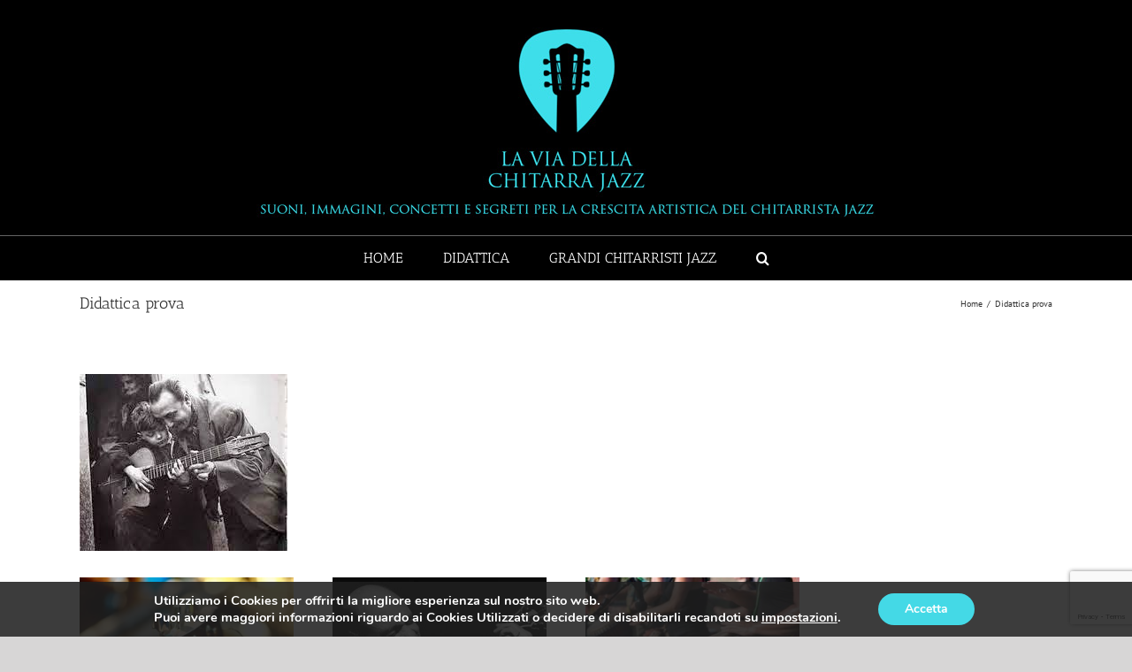

--- FILE ---
content_type: text/html; charset=UTF-8
request_url: https://laviadellachitarrajazz.com/didattica-prova
body_size: 21212
content:
<!DOCTYPE html>
<html class="avada-html-layout-wide avada-html-header-position-top awb-scroll" lang="it-IT">
<head>
	<meta http-equiv="X-UA-Compatible" content="IE=edge" />
	<meta http-equiv="Content-Type" content="text/html; charset=utf-8"/>
	<meta name="viewport" content="width=device-width, initial-scale=1" />
	<meta name='robots' content='index, follow, max-image-preview:large, max-snippet:-1, max-video-preview:-1' />

	<!-- This site is optimized with the Yoast SEO plugin v26.8 - https://yoast.com/product/yoast-seo-wordpress/ -->
	<title>Didattica prova - La Via Della Chitarra Jazz</title>
	<link rel="canonical" href="https://laviadellachitarrajazz.com/didattica-prova" />
	<meta property="og:locale" content="it_IT" />
	<meta property="og:type" content="article" />
	<meta property="og:title" content="Didattica prova - La Via Della Chitarra Jazz" />
	<meta property="og:url" content="https://laviadellachitarrajazz.com/didattica-prova" />
	<meta property="og:site_name" content="La Via Della Chitarra Jazz" />
	<meta property="article:modified_time" content="2019-06-01T12:34:15+00:00" />
	<meta property="og:image" content="https://laviadellachitarrajazz.com/wp-content/uploads/2019/01/clicca-sulla-foto-per-accedere-alla-pagina-dei-corsi.jpg" />
	<meta property="og:image:width" content="235" />
	<meta property="og:image:height" content="200" />
	<meta property="og:image:type" content="image/jpeg" />
	<meta name="twitter:card" content="summary_large_image" />
	<meta name="twitter:label1" content="Tempo di lettura stimato" />
	<meta name="twitter:data1" content="5 minuti" />
	<script type="application/ld+json" class="yoast-schema-graph">{"@context":"https://schema.org","@graph":[{"@type":"WebPage","@id":"https://laviadellachitarrajazz.com/didattica-prova","url":"https://laviadellachitarrajazz.com/didattica-prova","name":"Didattica prova - La Via Della Chitarra Jazz","isPartOf":{"@id":"https://laviadellachitarrajazz.com/#website"},"primaryImageOfPage":{"@id":"https://laviadellachitarrajazz.com/didattica-prova#primaryimage"},"image":{"@id":"https://laviadellachitarrajazz.com/didattica-prova#primaryimage"},"thumbnailUrl":"https://laviadellachitarrajazz.com/wp-content/uploads/2019/01/clicca-sulla-foto-per-accedere-alla-pagina-dei-corsi.jpg","datePublished":"2019-06-01T12:27:39+00:00","dateModified":"2019-06-01T12:34:15+00:00","breadcrumb":{"@id":"https://laviadellachitarrajazz.com/didattica-prova#breadcrumb"},"inLanguage":"it-IT","potentialAction":[{"@type":"ReadAction","target":["https://laviadellachitarrajazz.com/didattica-prova"]}]},{"@type":"ImageObject","inLanguage":"it-IT","@id":"https://laviadellachitarrajazz.com/didattica-prova#primaryimage","url":"https://laviadellachitarrajazz.com/wp-content/uploads/2019/01/clicca-sulla-foto-per-accedere-alla-pagina-dei-corsi.jpg","contentUrl":"https://laviadellachitarrajazz.com/wp-content/uploads/2019/01/clicca-sulla-foto-per-accedere-alla-pagina-dei-corsi.jpg","width":235,"height":200},{"@type":"BreadcrumbList","@id":"https://laviadellachitarrajazz.com/didattica-prova#breadcrumb","itemListElement":[{"@type":"ListItem","position":1,"name":"Home","item":"https://laviadellachitarrajazz.com/"},{"@type":"ListItem","position":2,"name":"Didattica prova"}]},{"@type":"WebSite","@id":"https://laviadellachitarrajazz.com/#website","url":"https://laviadellachitarrajazz.com/","name":"La Via Della Chitarra Jazz","description":"Suoni, immagini, concetti e segreti per la crescita artistica del chitarrista jazz","potentialAction":[{"@type":"SearchAction","target":{"@type":"EntryPoint","urlTemplate":"https://laviadellachitarrajazz.com/?s={search_term_string}"},"query-input":{"@type":"PropertyValueSpecification","valueRequired":true,"valueName":"search_term_string"}}],"inLanguage":"it-IT"}]}</script>
	<!-- / Yoast SEO plugin. -->


<link rel="alternate" type="application/rss+xml" title="La Via Della Chitarra Jazz &raquo; Feed" href="https://laviadellachitarrajazz.com/feed" />
<link rel="alternate" type="application/rss+xml" title="La Via Della Chitarra Jazz &raquo; Feed dei commenti" href="https://laviadellachitarrajazz.com/comments/feed" />
		
		
		
				<link rel="alternate" title="oEmbed (JSON)" type="application/json+oembed" href="https://laviadellachitarrajazz.com/wp-json/oembed/1.0/embed?url=https%3A%2F%2Flaviadellachitarrajazz.com%2Fdidattica-prova" />
<link rel="alternate" title="oEmbed (XML)" type="text/xml+oembed" href="https://laviadellachitarrajazz.com/wp-json/oembed/1.0/embed?url=https%3A%2F%2Flaviadellachitarrajazz.com%2Fdidattica-prova&#038;format=xml" />
<style id='wp-img-auto-sizes-contain-inline-css' type='text/css'>
img:is([sizes=auto i],[sizes^="auto," i]){contain-intrinsic-size:3000px 1500px}
/*# sourceURL=wp-img-auto-sizes-contain-inline-css */
</style>
<style id='wp-emoji-styles-inline-css' type='text/css'>

	img.wp-smiley, img.emoji {
		display: inline !important;
		border: none !important;
		box-shadow: none !important;
		height: 1em !important;
		width: 1em !important;
		margin: 0 0.07em !important;
		vertical-align: -0.1em !important;
		background: none !important;
		padding: 0 !important;
	}
/*# sourceURL=wp-emoji-styles-inline-css */
</style>
<link rel='stylesheet' id='moove_gdpr_frontend-css' href='https://laviadellachitarrajazz.com/wp-content/plugins/gdpr-cookie-compliance/dist/styles/gdpr-main.css?ver=5.0.9' type='text/css' media='all' />
<style id='moove_gdpr_frontend-inline-css' type='text/css'>
#moove_gdpr_cookie_modal,#moove_gdpr_cookie_info_bar,.gdpr_cookie_settings_shortcode_content{font-family:&#039;Nunito&#039;,sans-serif}#moove_gdpr_save_popup_settings_button{background-color:#373737;color:#fff}#moove_gdpr_save_popup_settings_button:hover{background-color:#000}#moove_gdpr_cookie_info_bar .moove-gdpr-info-bar-container .moove-gdpr-info-bar-content a.mgbutton,#moove_gdpr_cookie_info_bar .moove-gdpr-info-bar-container .moove-gdpr-info-bar-content button.mgbutton{background-color:#44d9e6}#moove_gdpr_cookie_modal .moove-gdpr-modal-content .moove-gdpr-modal-footer-content .moove-gdpr-button-holder a.mgbutton,#moove_gdpr_cookie_modal .moove-gdpr-modal-content .moove-gdpr-modal-footer-content .moove-gdpr-button-holder button.mgbutton,.gdpr_cookie_settings_shortcode_content .gdpr-shr-button.button-green{background-color:#44d9e6;border-color:#44d9e6}#moove_gdpr_cookie_modal .moove-gdpr-modal-content .moove-gdpr-modal-footer-content .moove-gdpr-button-holder a.mgbutton:hover,#moove_gdpr_cookie_modal .moove-gdpr-modal-content .moove-gdpr-modal-footer-content .moove-gdpr-button-holder button.mgbutton:hover,.gdpr_cookie_settings_shortcode_content .gdpr-shr-button.button-green:hover{background-color:#fff;color:#44d9e6}#moove_gdpr_cookie_modal .moove-gdpr-modal-content .moove-gdpr-modal-close i,#moove_gdpr_cookie_modal .moove-gdpr-modal-content .moove-gdpr-modal-close span.gdpr-icon{background-color:#44d9e6;border:1px solid #44d9e6}#moove_gdpr_cookie_info_bar span.moove-gdpr-infobar-allow-all.focus-g,#moove_gdpr_cookie_info_bar span.moove-gdpr-infobar-allow-all:focus,#moove_gdpr_cookie_info_bar button.moove-gdpr-infobar-allow-all.focus-g,#moove_gdpr_cookie_info_bar button.moove-gdpr-infobar-allow-all:focus,#moove_gdpr_cookie_info_bar span.moove-gdpr-infobar-reject-btn.focus-g,#moove_gdpr_cookie_info_bar span.moove-gdpr-infobar-reject-btn:focus,#moove_gdpr_cookie_info_bar button.moove-gdpr-infobar-reject-btn.focus-g,#moove_gdpr_cookie_info_bar button.moove-gdpr-infobar-reject-btn:focus,#moove_gdpr_cookie_info_bar span.change-settings-button.focus-g,#moove_gdpr_cookie_info_bar span.change-settings-button:focus,#moove_gdpr_cookie_info_bar button.change-settings-button.focus-g,#moove_gdpr_cookie_info_bar button.change-settings-button:focus{-webkit-box-shadow:0 0 1px 3px #44d9e6;-moz-box-shadow:0 0 1px 3px #44d9e6;box-shadow:0 0 1px 3px #44d9e6}#moove_gdpr_cookie_modal .moove-gdpr-modal-content .moove-gdpr-modal-close i:hover,#moove_gdpr_cookie_modal .moove-gdpr-modal-content .moove-gdpr-modal-close span.gdpr-icon:hover,#moove_gdpr_cookie_info_bar span[data-href]>u.change-settings-button{color:#44d9e6}#moove_gdpr_cookie_modal .moove-gdpr-modal-content .moove-gdpr-modal-left-content #moove-gdpr-menu li.menu-item-selected a span.gdpr-icon,#moove_gdpr_cookie_modal .moove-gdpr-modal-content .moove-gdpr-modal-left-content #moove-gdpr-menu li.menu-item-selected button span.gdpr-icon{color:inherit}#moove_gdpr_cookie_modal .moove-gdpr-modal-content .moove-gdpr-modal-left-content #moove-gdpr-menu li a span.gdpr-icon,#moove_gdpr_cookie_modal .moove-gdpr-modal-content .moove-gdpr-modal-left-content #moove-gdpr-menu li button span.gdpr-icon{color:inherit}#moove_gdpr_cookie_modal .gdpr-acc-link{line-height:0;font-size:0;color:transparent;position:absolute}#moove_gdpr_cookie_modal .moove-gdpr-modal-content .moove-gdpr-modal-close:hover i,#moove_gdpr_cookie_modal .moove-gdpr-modal-content .moove-gdpr-modal-left-content #moove-gdpr-menu li a,#moove_gdpr_cookie_modal .moove-gdpr-modal-content .moove-gdpr-modal-left-content #moove-gdpr-menu li button,#moove_gdpr_cookie_modal .moove-gdpr-modal-content .moove-gdpr-modal-left-content #moove-gdpr-menu li button i,#moove_gdpr_cookie_modal .moove-gdpr-modal-content .moove-gdpr-modal-left-content #moove-gdpr-menu li a i,#moove_gdpr_cookie_modal .moove-gdpr-modal-content .moove-gdpr-tab-main .moove-gdpr-tab-main-content a:hover,#moove_gdpr_cookie_info_bar.moove-gdpr-dark-scheme .moove-gdpr-info-bar-container .moove-gdpr-info-bar-content a.mgbutton:hover,#moove_gdpr_cookie_info_bar.moove-gdpr-dark-scheme .moove-gdpr-info-bar-container .moove-gdpr-info-bar-content button.mgbutton:hover,#moove_gdpr_cookie_info_bar.moove-gdpr-dark-scheme .moove-gdpr-info-bar-container .moove-gdpr-info-bar-content a:hover,#moove_gdpr_cookie_info_bar.moove-gdpr-dark-scheme .moove-gdpr-info-bar-container .moove-gdpr-info-bar-content button:hover,#moove_gdpr_cookie_info_bar.moove-gdpr-dark-scheme .moove-gdpr-info-bar-container .moove-gdpr-info-bar-content span.change-settings-button:hover,#moove_gdpr_cookie_info_bar.moove-gdpr-dark-scheme .moove-gdpr-info-bar-container .moove-gdpr-info-bar-content button.change-settings-button:hover,#moove_gdpr_cookie_info_bar.moove-gdpr-dark-scheme .moove-gdpr-info-bar-container .moove-gdpr-info-bar-content u.change-settings-button:hover,#moove_gdpr_cookie_info_bar span[data-href]>u.change-settings-button,#moove_gdpr_cookie_info_bar.moove-gdpr-dark-scheme .moove-gdpr-info-bar-container .moove-gdpr-info-bar-content a.mgbutton.focus-g,#moove_gdpr_cookie_info_bar.moove-gdpr-dark-scheme .moove-gdpr-info-bar-container .moove-gdpr-info-bar-content button.mgbutton.focus-g,#moove_gdpr_cookie_info_bar.moove-gdpr-dark-scheme .moove-gdpr-info-bar-container .moove-gdpr-info-bar-content a.focus-g,#moove_gdpr_cookie_info_bar.moove-gdpr-dark-scheme .moove-gdpr-info-bar-container .moove-gdpr-info-bar-content button.focus-g,#moove_gdpr_cookie_info_bar.moove-gdpr-dark-scheme .moove-gdpr-info-bar-container .moove-gdpr-info-bar-content a.mgbutton:focus,#moove_gdpr_cookie_info_bar.moove-gdpr-dark-scheme .moove-gdpr-info-bar-container .moove-gdpr-info-bar-content button.mgbutton:focus,#moove_gdpr_cookie_info_bar.moove-gdpr-dark-scheme .moove-gdpr-info-bar-container .moove-gdpr-info-bar-content a:focus,#moove_gdpr_cookie_info_bar.moove-gdpr-dark-scheme .moove-gdpr-info-bar-container .moove-gdpr-info-bar-content button:focus,#moove_gdpr_cookie_info_bar.moove-gdpr-dark-scheme .moove-gdpr-info-bar-container .moove-gdpr-info-bar-content span.change-settings-button.focus-g,span.change-settings-button:focus,button.change-settings-button.focus-g,button.change-settings-button:focus,#moove_gdpr_cookie_info_bar.moove-gdpr-dark-scheme .moove-gdpr-info-bar-container .moove-gdpr-info-bar-content u.change-settings-button.focus-g,#moove_gdpr_cookie_info_bar.moove-gdpr-dark-scheme .moove-gdpr-info-bar-container .moove-gdpr-info-bar-content u.change-settings-button:focus{color:#44d9e6}#moove_gdpr_cookie_modal .moove-gdpr-branding.focus-g span,#moove_gdpr_cookie_modal .moove-gdpr-modal-content .moove-gdpr-tab-main a.focus-g,#moove_gdpr_cookie_modal .moove-gdpr-modal-content .moove-gdpr-tab-main .gdpr-cd-details-toggle.focus-g{color:#44d9e6}#moove_gdpr_cookie_modal.gdpr_lightbox-hide{display:none}
/*# sourceURL=moove_gdpr_frontend-inline-css */
</style>
<link rel='stylesheet' id='fusion-dynamic-css-css' href='https://laviadellachitarrajazz.com/wp-content/uploads/fusion-styles/15bda2d59f54dbfad6bcb91d2790d610.min.css?ver=3.13.0' type='text/css' media='all' />
<script type="text/javascript" src="https://laviadellachitarrajazz.com/wp-includes/js/jquery/jquery.min.js?ver=3.7.1" id="jquery-core-js"></script>
<script type="text/javascript" src="https://laviadellachitarrajazz.com/wp-includes/js/jquery/jquery-migrate.min.js?ver=3.4.1" id="jquery-migrate-js"></script>
<link rel="https://api.w.org/" href="https://laviadellachitarrajazz.com/wp-json/" /><link rel="alternate" title="JSON" type="application/json" href="https://laviadellachitarrajazz.com/wp-json/wp/v2/pages/635" /><link rel="EditURI" type="application/rsd+xml" title="RSD" href="https://laviadellachitarrajazz.com/xmlrpc.php?rsd" />
<meta name="generator" content="WordPress 6.9" />
<link rel='shortlink' href='https://laviadellachitarrajazz.com/?p=635' />
<style type="text/css" id="css-fb-visibility">@media screen and (max-width: 640px){.fusion-no-small-visibility{display:none !important;}body .sm-text-align-center{text-align:center !important;}body .sm-text-align-left{text-align:left !important;}body .sm-text-align-right{text-align:right !important;}body .sm-flex-align-center{justify-content:center !important;}body .sm-flex-align-flex-start{justify-content:flex-start !important;}body .sm-flex-align-flex-end{justify-content:flex-end !important;}body .sm-mx-auto{margin-left:auto !important;margin-right:auto !important;}body .sm-ml-auto{margin-left:auto !important;}body .sm-mr-auto{margin-right:auto !important;}body .fusion-absolute-position-small{position:absolute;top:auto;width:100%;}.awb-sticky.awb-sticky-small{ position: sticky; top: var(--awb-sticky-offset,0); }}@media screen and (min-width: 641px) and (max-width: 1024px){.fusion-no-medium-visibility{display:none !important;}body .md-text-align-center{text-align:center !important;}body .md-text-align-left{text-align:left !important;}body .md-text-align-right{text-align:right !important;}body .md-flex-align-center{justify-content:center !important;}body .md-flex-align-flex-start{justify-content:flex-start !important;}body .md-flex-align-flex-end{justify-content:flex-end !important;}body .md-mx-auto{margin-left:auto !important;margin-right:auto !important;}body .md-ml-auto{margin-left:auto !important;}body .md-mr-auto{margin-right:auto !important;}body .fusion-absolute-position-medium{position:absolute;top:auto;width:100%;}.awb-sticky.awb-sticky-medium{ position: sticky; top: var(--awb-sticky-offset,0); }}@media screen and (min-width: 1025px){.fusion-no-large-visibility{display:none !important;}body .lg-text-align-center{text-align:center !important;}body .lg-text-align-left{text-align:left !important;}body .lg-text-align-right{text-align:right !important;}body .lg-flex-align-center{justify-content:center !important;}body .lg-flex-align-flex-start{justify-content:flex-start !important;}body .lg-flex-align-flex-end{justify-content:flex-end !important;}body .lg-mx-auto{margin-left:auto !important;margin-right:auto !important;}body .lg-ml-auto{margin-left:auto !important;}body .lg-mr-auto{margin-right:auto !important;}body .fusion-absolute-position-large{position:absolute;top:auto;width:100%;}.awb-sticky.awb-sticky-large{ position: sticky; top: var(--awb-sticky-offset,0); }}</style><link rel="icon" href="https://laviadellachitarrajazz.com/wp-content/uploads/2019/05/cropped-default-feature-image-1-32x32.jpg" sizes="32x32" />
<link rel="icon" href="https://laviadellachitarrajazz.com/wp-content/uploads/2019/05/cropped-default-feature-image-1-192x192.jpg" sizes="192x192" />
<link rel="apple-touch-icon" href="https://laviadellachitarrajazz.com/wp-content/uploads/2019/05/cropped-default-feature-image-1-180x180.jpg" />
<meta name="msapplication-TileImage" content="https://laviadellachitarrajazz.com/wp-content/uploads/2019/05/cropped-default-feature-image-1-270x270.jpg" />
		<script type="text/javascript">
			var doc = document.documentElement;
			doc.setAttribute( 'data-useragent', navigator.userAgent );
		</script>
		<!-- Global site tag (gtag.js) - Google Analytics -->
<script async src="https://www.googletagmanager.com/gtag/js?id=UA-141609735-1"></script>
<script>
  window.dataLayer = window.dataLayer || [];
  function gtag(){dataLayer.push(arguments);}
  gtag('js', new Date());

  gtag('config', 'UA-141609735-1');
</script>
	<style id='global-styles-inline-css' type='text/css'>
:root{--wp--preset--aspect-ratio--square: 1;--wp--preset--aspect-ratio--4-3: 4/3;--wp--preset--aspect-ratio--3-4: 3/4;--wp--preset--aspect-ratio--3-2: 3/2;--wp--preset--aspect-ratio--2-3: 2/3;--wp--preset--aspect-ratio--16-9: 16/9;--wp--preset--aspect-ratio--9-16: 9/16;--wp--preset--color--black: #000000;--wp--preset--color--cyan-bluish-gray: #abb8c3;--wp--preset--color--white: #ffffff;--wp--preset--color--pale-pink: #f78da7;--wp--preset--color--vivid-red: #cf2e2e;--wp--preset--color--luminous-vivid-orange: #ff6900;--wp--preset--color--luminous-vivid-amber: #fcb900;--wp--preset--color--light-green-cyan: #7bdcb5;--wp--preset--color--vivid-green-cyan: #00d084;--wp--preset--color--pale-cyan-blue: #8ed1fc;--wp--preset--color--vivid-cyan-blue: #0693e3;--wp--preset--color--vivid-purple: #9b51e0;--wp--preset--color--awb-color-1: rgba(255,255,255,1);--wp--preset--color--awb-color-2: rgba(246,246,246,1);--wp--preset--color--awb-color-3: rgba(235,234,234,1);--wp--preset--color--awb-color-4: rgba(160,206,78,1);--wp--preset--color--awb-color-5: rgba(68,217,230,1);--wp--preset--color--awb-color-6: rgba(116,116,116,1);--wp--preset--color--awb-color-7: rgba(51,51,51,1);--wp--preset--color--awb-color-8: rgba(0,0,0,1);--wp--preset--color--awb-color-custom-10: rgba(0,0,0,0.2);--wp--preset--color--awb-color-custom-11: rgba(224,222,222,1);--wp--preset--color--awb-color-custom-12: rgba(235,234,234,0.8);--wp--preset--color--awb-color-custom-13: rgba(250,250,250,1);--wp--preset--color--awb-color-custom-14: rgba(229,229,229,1);--wp--preset--color--awb-color-custom-15: rgba(54,56,57,1);--wp--preset--color--awb-color-custom-16: rgba(221,221,221,1);--wp--preset--color--awb-color-custom-17: rgba(232,232,232,1);--wp--preset--color--awb-color-custom-18: rgba(190,189,189,1);--wp--preset--gradient--vivid-cyan-blue-to-vivid-purple: linear-gradient(135deg,rgb(6,147,227) 0%,rgb(155,81,224) 100%);--wp--preset--gradient--light-green-cyan-to-vivid-green-cyan: linear-gradient(135deg,rgb(122,220,180) 0%,rgb(0,208,130) 100%);--wp--preset--gradient--luminous-vivid-amber-to-luminous-vivid-orange: linear-gradient(135deg,rgb(252,185,0) 0%,rgb(255,105,0) 100%);--wp--preset--gradient--luminous-vivid-orange-to-vivid-red: linear-gradient(135deg,rgb(255,105,0) 0%,rgb(207,46,46) 100%);--wp--preset--gradient--very-light-gray-to-cyan-bluish-gray: linear-gradient(135deg,rgb(238,238,238) 0%,rgb(169,184,195) 100%);--wp--preset--gradient--cool-to-warm-spectrum: linear-gradient(135deg,rgb(74,234,220) 0%,rgb(151,120,209) 20%,rgb(207,42,186) 40%,rgb(238,44,130) 60%,rgb(251,105,98) 80%,rgb(254,248,76) 100%);--wp--preset--gradient--blush-light-purple: linear-gradient(135deg,rgb(255,206,236) 0%,rgb(152,150,240) 100%);--wp--preset--gradient--blush-bordeaux: linear-gradient(135deg,rgb(254,205,165) 0%,rgb(254,45,45) 50%,rgb(107,0,62) 100%);--wp--preset--gradient--luminous-dusk: linear-gradient(135deg,rgb(255,203,112) 0%,rgb(199,81,192) 50%,rgb(65,88,208) 100%);--wp--preset--gradient--pale-ocean: linear-gradient(135deg,rgb(255,245,203) 0%,rgb(182,227,212) 50%,rgb(51,167,181) 100%);--wp--preset--gradient--electric-grass: linear-gradient(135deg,rgb(202,248,128) 0%,rgb(113,206,126) 100%);--wp--preset--gradient--midnight: linear-gradient(135deg,rgb(2,3,129) 0%,rgb(40,116,252) 100%);--wp--preset--font-size--small: 11.25px;--wp--preset--font-size--medium: 20px;--wp--preset--font-size--large: 22.5px;--wp--preset--font-size--x-large: 42px;--wp--preset--font-size--normal: 15px;--wp--preset--font-size--xlarge: 30px;--wp--preset--font-size--huge: 45px;--wp--preset--spacing--20: 0.44rem;--wp--preset--spacing--30: 0.67rem;--wp--preset--spacing--40: 1rem;--wp--preset--spacing--50: 1.5rem;--wp--preset--spacing--60: 2.25rem;--wp--preset--spacing--70: 3.38rem;--wp--preset--spacing--80: 5.06rem;--wp--preset--shadow--natural: 6px 6px 9px rgba(0, 0, 0, 0.2);--wp--preset--shadow--deep: 12px 12px 50px rgba(0, 0, 0, 0.4);--wp--preset--shadow--sharp: 6px 6px 0px rgba(0, 0, 0, 0.2);--wp--preset--shadow--outlined: 6px 6px 0px -3px rgb(255, 255, 255), 6px 6px rgb(0, 0, 0);--wp--preset--shadow--crisp: 6px 6px 0px rgb(0, 0, 0);}:where(.is-layout-flex){gap: 0.5em;}:where(.is-layout-grid){gap: 0.5em;}body .is-layout-flex{display: flex;}.is-layout-flex{flex-wrap: wrap;align-items: center;}.is-layout-flex > :is(*, div){margin: 0;}body .is-layout-grid{display: grid;}.is-layout-grid > :is(*, div){margin: 0;}:where(.wp-block-columns.is-layout-flex){gap: 2em;}:where(.wp-block-columns.is-layout-grid){gap: 2em;}:where(.wp-block-post-template.is-layout-flex){gap: 1.25em;}:where(.wp-block-post-template.is-layout-grid){gap: 1.25em;}.has-black-color{color: var(--wp--preset--color--black) !important;}.has-cyan-bluish-gray-color{color: var(--wp--preset--color--cyan-bluish-gray) !important;}.has-white-color{color: var(--wp--preset--color--white) !important;}.has-pale-pink-color{color: var(--wp--preset--color--pale-pink) !important;}.has-vivid-red-color{color: var(--wp--preset--color--vivid-red) !important;}.has-luminous-vivid-orange-color{color: var(--wp--preset--color--luminous-vivid-orange) !important;}.has-luminous-vivid-amber-color{color: var(--wp--preset--color--luminous-vivid-amber) !important;}.has-light-green-cyan-color{color: var(--wp--preset--color--light-green-cyan) !important;}.has-vivid-green-cyan-color{color: var(--wp--preset--color--vivid-green-cyan) !important;}.has-pale-cyan-blue-color{color: var(--wp--preset--color--pale-cyan-blue) !important;}.has-vivid-cyan-blue-color{color: var(--wp--preset--color--vivid-cyan-blue) !important;}.has-vivid-purple-color{color: var(--wp--preset--color--vivid-purple) !important;}.has-black-background-color{background-color: var(--wp--preset--color--black) !important;}.has-cyan-bluish-gray-background-color{background-color: var(--wp--preset--color--cyan-bluish-gray) !important;}.has-white-background-color{background-color: var(--wp--preset--color--white) !important;}.has-pale-pink-background-color{background-color: var(--wp--preset--color--pale-pink) !important;}.has-vivid-red-background-color{background-color: var(--wp--preset--color--vivid-red) !important;}.has-luminous-vivid-orange-background-color{background-color: var(--wp--preset--color--luminous-vivid-orange) !important;}.has-luminous-vivid-amber-background-color{background-color: var(--wp--preset--color--luminous-vivid-amber) !important;}.has-light-green-cyan-background-color{background-color: var(--wp--preset--color--light-green-cyan) !important;}.has-vivid-green-cyan-background-color{background-color: var(--wp--preset--color--vivid-green-cyan) !important;}.has-pale-cyan-blue-background-color{background-color: var(--wp--preset--color--pale-cyan-blue) !important;}.has-vivid-cyan-blue-background-color{background-color: var(--wp--preset--color--vivid-cyan-blue) !important;}.has-vivid-purple-background-color{background-color: var(--wp--preset--color--vivid-purple) !important;}.has-black-border-color{border-color: var(--wp--preset--color--black) !important;}.has-cyan-bluish-gray-border-color{border-color: var(--wp--preset--color--cyan-bluish-gray) !important;}.has-white-border-color{border-color: var(--wp--preset--color--white) !important;}.has-pale-pink-border-color{border-color: var(--wp--preset--color--pale-pink) !important;}.has-vivid-red-border-color{border-color: var(--wp--preset--color--vivid-red) !important;}.has-luminous-vivid-orange-border-color{border-color: var(--wp--preset--color--luminous-vivid-orange) !important;}.has-luminous-vivid-amber-border-color{border-color: var(--wp--preset--color--luminous-vivid-amber) !important;}.has-light-green-cyan-border-color{border-color: var(--wp--preset--color--light-green-cyan) !important;}.has-vivid-green-cyan-border-color{border-color: var(--wp--preset--color--vivid-green-cyan) !important;}.has-pale-cyan-blue-border-color{border-color: var(--wp--preset--color--pale-cyan-blue) !important;}.has-vivid-cyan-blue-border-color{border-color: var(--wp--preset--color--vivid-cyan-blue) !important;}.has-vivid-purple-border-color{border-color: var(--wp--preset--color--vivid-purple) !important;}.has-vivid-cyan-blue-to-vivid-purple-gradient-background{background: var(--wp--preset--gradient--vivid-cyan-blue-to-vivid-purple) !important;}.has-light-green-cyan-to-vivid-green-cyan-gradient-background{background: var(--wp--preset--gradient--light-green-cyan-to-vivid-green-cyan) !important;}.has-luminous-vivid-amber-to-luminous-vivid-orange-gradient-background{background: var(--wp--preset--gradient--luminous-vivid-amber-to-luminous-vivid-orange) !important;}.has-luminous-vivid-orange-to-vivid-red-gradient-background{background: var(--wp--preset--gradient--luminous-vivid-orange-to-vivid-red) !important;}.has-very-light-gray-to-cyan-bluish-gray-gradient-background{background: var(--wp--preset--gradient--very-light-gray-to-cyan-bluish-gray) !important;}.has-cool-to-warm-spectrum-gradient-background{background: var(--wp--preset--gradient--cool-to-warm-spectrum) !important;}.has-blush-light-purple-gradient-background{background: var(--wp--preset--gradient--blush-light-purple) !important;}.has-blush-bordeaux-gradient-background{background: var(--wp--preset--gradient--blush-bordeaux) !important;}.has-luminous-dusk-gradient-background{background: var(--wp--preset--gradient--luminous-dusk) !important;}.has-pale-ocean-gradient-background{background: var(--wp--preset--gradient--pale-ocean) !important;}.has-electric-grass-gradient-background{background: var(--wp--preset--gradient--electric-grass) !important;}.has-midnight-gradient-background{background: var(--wp--preset--gradient--midnight) !important;}.has-small-font-size{font-size: var(--wp--preset--font-size--small) !important;}.has-medium-font-size{font-size: var(--wp--preset--font-size--medium) !important;}.has-large-font-size{font-size: var(--wp--preset--font-size--large) !important;}.has-x-large-font-size{font-size: var(--wp--preset--font-size--x-large) !important;}
/*# sourceURL=global-styles-inline-css */
</style>
<style id='wp-block-library-inline-css' type='text/css'>
:root{--wp-block-synced-color:#7a00df;--wp-block-synced-color--rgb:122,0,223;--wp-bound-block-color:var(--wp-block-synced-color);--wp-editor-canvas-background:#ddd;--wp-admin-theme-color:#007cba;--wp-admin-theme-color--rgb:0,124,186;--wp-admin-theme-color-darker-10:#006ba1;--wp-admin-theme-color-darker-10--rgb:0,107,160.5;--wp-admin-theme-color-darker-20:#005a87;--wp-admin-theme-color-darker-20--rgb:0,90,135;--wp-admin-border-width-focus:2px}@media (min-resolution:192dpi){:root{--wp-admin-border-width-focus:1.5px}}.wp-element-button{cursor:pointer}:root .has-very-light-gray-background-color{background-color:#eee}:root .has-very-dark-gray-background-color{background-color:#313131}:root .has-very-light-gray-color{color:#eee}:root .has-very-dark-gray-color{color:#313131}:root .has-vivid-green-cyan-to-vivid-cyan-blue-gradient-background{background:linear-gradient(135deg,#00d084,#0693e3)}:root .has-purple-crush-gradient-background{background:linear-gradient(135deg,#34e2e4,#4721fb 50%,#ab1dfe)}:root .has-hazy-dawn-gradient-background{background:linear-gradient(135deg,#faaca8,#dad0ec)}:root .has-subdued-olive-gradient-background{background:linear-gradient(135deg,#fafae1,#67a671)}:root .has-atomic-cream-gradient-background{background:linear-gradient(135deg,#fdd79a,#004a59)}:root .has-nightshade-gradient-background{background:linear-gradient(135deg,#330968,#31cdcf)}:root .has-midnight-gradient-background{background:linear-gradient(135deg,#020381,#2874fc)}:root{--wp--preset--font-size--normal:16px;--wp--preset--font-size--huge:42px}.has-regular-font-size{font-size:1em}.has-larger-font-size{font-size:2.625em}.has-normal-font-size{font-size:var(--wp--preset--font-size--normal)}.has-huge-font-size{font-size:var(--wp--preset--font-size--huge)}.has-text-align-center{text-align:center}.has-text-align-left{text-align:left}.has-text-align-right{text-align:right}.has-fit-text{white-space:nowrap!important}#end-resizable-editor-section{display:none}.aligncenter{clear:both}.items-justified-left{justify-content:flex-start}.items-justified-center{justify-content:center}.items-justified-right{justify-content:flex-end}.items-justified-space-between{justify-content:space-between}.screen-reader-text{border:0;clip-path:inset(50%);height:1px;margin:-1px;overflow:hidden;padding:0;position:absolute;width:1px;word-wrap:normal!important}.screen-reader-text:focus{background-color:#ddd;clip-path:none;color:#444;display:block;font-size:1em;height:auto;left:5px;line-height:normal;padding:15px 23px 14px;text-decoration:none;top:5px;width:auto;z-index:100000}html :where(.has-border-color){border-style:solid}html :where([style*=border-top-color]){border-top-style:solid}html :where([style*=border-right-color]){border-right-style:solid}html :where([style*=border-bottom-color]){border-bottom-style:solid}html :where([style*=border-left-color]){border-left-style:solid}html :where([style*=border-width]){border-style:solid}html :where([style*=border-top-width]){border-top-style:solid}html :where([style*=border-right-width]){border-right-style:solid}html :where([style*=border-bottom-width]){border-bottom-style:solid}html :where([style*=border-left-width]){border-left-style:solid}html :where(img[class*=wp-image-]){height:auto;max-width:100%}:where(figure){margin:0 0 1em}html :where(.is-position-sticky){--wp-admin--admin-bar--position-offset:var(--wp-admin--admin-bar--height,0px)}@media screen and (max-width:600px){html :where(.is-position-sticky){--wp-admin--admin-bar--position-offset:0px}}
/*wp_block_styles_on_demand_placeholder:6974cc9e41fca*/
/*# sourceURL=wp-block-library-inline-css */
</style>
<style id='wp-block-library-theme-inline-css' type='text/css'>
.wp-block-audio :where(figcaption){color:#555;font-size:13px;text-align:center}.is-dark-theme .wp-block-audio :where(figcaption){color:#ffffffa6}.wp-block-audio{margin:0 0 1em}.wp-block-code{border:1px solid #ccc;border-radius:4px;font-family:Menlo,Consolas,monaco,monospace;padding:.8em 1em}.wp-block-embed :where(figcaption){color:#555;font-size:13px;text-align:center}.is-dark-theme .wp-block-embed :where(figcaption){color:#ffffffa6}.wp-block-embed{margin:0 0 1em}.blocks-gallery-caption{color:#555;font-size:13px;text-align:center}.is-dark-theme .blocks-gallery-caption{color:#ffffffa6}:root :where(.wp-block-image figcaption){color:#555;font-size:13px;text-align:center}.is-dark-theme :root :where(.wp-block-image figcaption){color:#ffffffa6}.wp-block-image{margin:0 0 1em}.wp-block-pullquote{border-bottom:4px solid;border-top:4px solid;color:currentColor;margin-bottom:1.75em}.wp-block-pullquote :where(cite),.wp-block-pullquote :where(footer),.wp-block-pullquote__citation{color:currentColor;font-size:.8125em;font-style:normal;text-transform:uppercase}.wp-block-quote{border-left:.25em solid;margin:0 0 1.75em;padding-left:1em}.wp-block-quote cite,.wp-block-quote footer{color:currentColor;font-size:.8125em;font-style:normal;position:relative}.wp-block-quote:where(.has-text-align-right){border-left:none;border-right:.25em solid;padding-left:0;padding-right:1em}.wp-block-quote:where(.has-text-align-center){border:none;padding-left:0}.wp-block-quote.is-large,.wp-block-quote.is-style-large,.wp-block-quote:where(.is-style-plain){border:none}.wp-block-search .wp-block-search__label{font-weight:700}.wp-block-search__button{border:1px solid #ccc;padding:.375em .625em}:where(.wp-block-group.has-background){padding:1.25em 2.375em}.wp-block-separator.has-css-opacity{opacity:.4}.wp-block-separator{border:none;border-bottom:2px solid;margin-left:auto;margin-right:auto}.wp-block-separator.has-alpha-channel-opacity{opacity:1}.wp-block-separator:not(.is-style-wide):not(.is-style-dots){width:100px}.wp-block-separator.has-background:not(.is-style-dots){border-bottom:none;height:1px}.wp-block-separator.has-background:not(.is-style-wide):not(.is-style-dots){height:2px}.wp-block-table{margin:0 0 1em}.wp-block-table td,.wp-block-table th{word-break:normal}.wp-block-table :where(figcaption){color:#555;font-size:13px;text-align:center}.is-dark-theme .wp-block-table :where(figcaption){color:#ffffffa6}.wp-block-video :where(figcaption){color:#555;font-size:13px;text-align:center}.is-dark-theme .wp-block-video :where(figcaption){color:#ffffffa6}.wp-block-video{margin:0 0 1em}:root :where(.wp-block-template-part.has-background){margin-bottom:0;margin-top:0;padding:1.25em 2.375em}
/*# sourceURL=/wp-includes/css/dist/block-library/theme.min.css */
</style>
<style id='classic-theme-styles-inline-css' type='text/css'>
/*! This file is auto-generated */
.wp-block-button__link{color:#fff;background-color:#32373c;border-radius:9999px;box-shadow:none;text-decoration:none;padding:calc(.667em + 2px) calc(1.333em + 2px);font-size:1.125em}.wp-block-file__button{background:#32373c;color:#fff;text-decoration:none}
/*# sourceURL=/wp-includes/css/classic-themes.min.css */
</style>
</head>

<body class="wp-singular page-template-default page page-id-635 wp-theme-Avada wp-child-theme-Avada-Child-Theme fusion-image-hovers fusion-pagination-sizing fusion-button_type-flat fusion-button_span-no fusion-button_gradient-linear avada-image-rollover-circle-yes avada-image-rollover-yes avada-image-rollover-direction-left fusion-body ltr fusion-sticky-header no-tablet-sticky-header no-mobile-sticky-header no-mobile-slidingbar no-mobile-totop fusion-disable-outline fusion-sub-menu-fade mobile-logo-pos-center layout-wide-mode avada-has-boxed-modal-shadow-none layout-scroll-offset-full avada-has-zero-margin-offset-top fusion-top-header menu-text-align-center mobile-menu-design-modern fusion-show-pagination-text fusion-header-layout-v5 avada-responsive avada-footer-fx-none avada-menu-highlight-style-background fusion-search-form-clean fusion-main-menu-search-overlay fusion-avatar-square avada-dropdown-styles avada-blog-layout-grid avada-blog-archive-layout-grid avada-header-shadow-no avada-menu-icon-position-left avada-has-megamenu-shadow avada-has-mainmenu-dropdown-divider avada-has-mobile-menu-search avada-has-main-nav-search-icon avada-has-breadcrumb-mobile-hidden avada-has-titlebar-content_only avada-has-pagination-padding avada-flyout-menu-direction-fade avada-ec-views-v1" data-awb-post-id="635">
		<a class="skip-link screen-reader-text" href="#content">Salta al contenuto</a>

	<div id="boxed-wrapper">
		
		<div id="wrapper" class="fusion-wrapper">
			<div id="home" style="position:relative;top:-1px;"></div>
							
					
			<header class="fusion-header-wrapper">
				<div class="fusion-header-v5 fusion-logo-alignment fusion-logo-center fusion-sticky-menu-1 fusion-sticky-logo- fusion-mobile-logo-1 fusion-sticky-menu-only fusion-header-menu-align-center fusion-mobile-menu-design-modern">
					<div class="fusion-header-sticky-height"></div>
<div class="fusion-sticky-header-wrapper"> <!-- start fusion sticky header wrapper -->
	<div class="fusion-header">
		<div class="fusion-row">
							<div class="fusion-logo" data-margin-top="20px" data-margin-bottom="20px" data-margin-left="0px" data-margin-right="0px">
			<a class="fusion-logo-link"  href="https://laviadellachitarrajazz.com/" >

						<!-- standard logo -->
			<img src="https://laviadellachitarrajazz.com/wp-content/uploads/2019/06/logo-guitar-mindfulness-700px.jpg" srcset="https://laviadellachitarrajazz.com/wp-content/uploads/2019/06/logo-guitar-mindfulness-700px.jpg 1x" width="700" height="223" alt="La Via Della Chitarra Jazz Logo" data-retina_logo_url="" class="fusion-standard-logo" />

											<!-- mobile logo -->
				<img src="https://laviadellachitarrajazz.com/wp-content/uploads/2019/05/logo-100px.jpg" srcset="https://laviadellachitarrajazz.com/wp-content/uploads/2019/05/logo-100px.jpg 1x" width="100" height="100" alt="La Via Della Chitarra Jazz Logo" data-retina_logo_url="" class="fusion-mobile-logo" />
			
					</a>
		</div>
								<div class="fusion-mobile-menu-icons">
							<a href="#" class="fusion-icon awb-icon-bars" aria-label="Attiva/Disattiva menu mobile" aria-expanded="false"></a>
		
					<a href="#" class="fusion-icon awb-icon-search" aria-label="Toggle ricerca mobile"></a>
		
		
			</div>
			
					</div>
	</div>
	<div class="fusion-secondary-main-menu">
		<div class="fusion-row">
			<nav class="fusion-main-menu" aria-label="Menu Principale"><div class="fusion-overlay-search">		<form role="search" class="searchform fusion-search-form  fusion-live-search fusion-search-form-clean" method="get" action="https://laviadellachitarrajazz.com/">
			<div class="fusion-search-form-content">

				
				<div class="fusion-search-field search-field">
					<label><span class="screen-reader-text">Cerca per:</span>
													<input type="search" class="s fusion-live-search-input" name="s" id="fusion-live-search-input-0" autocomplete="off" placeholder="Cerca..." required aria-required="true" aria-label="Cerca..."/>
											</label>
				</div>
				<div class="fusion-search-button search-button">
					<input type="submit" class="fusion-search-submit searchsubmit" aria-label="Cerca" value="&#xf002;" />
										<div class="fusion-slider-loading"></div>
									</div>

				
			</div>


							<div class="fusion-search-results-wrapper"><div class="fusion-search-results"></div></div>
			
		</form>
		<div class="fusion-search-spacer"></div><a href="#" role="button" aria-label="Close Search" class="fusion-close-search"></a></div><ul id="menu-main-menu" class="fusion-menu"><li  id="menu-item-1516"  class="menu-item menu-item-type-custom menu-item-object-custom menu-item-1516"  data-item-id="1516"><a  href="https://guitarmindfulness.it/" class="fusion-background-highlight"><span class="menu-text">HOME</span></a></li><li  id="menu-item-434"  class="menu-item menu-item-type-post_type menu-item-object-page menu-item-434"  data-item-id="434"><a  href="https://laviadellachitarrajazz.com/didattica" class="fusion-background-highlight"><span class="menu-text">DIDATTICA</span></a></li><li  id="menu-item-440"  class="menu-item menu-item-type-post_type menu-item-object-post menu-item-440"  data-item-id="440"><a  href="https://laviadellachitarrajazz.com/2012/02/grandi-chitarristi-jazz.html" class="fusion-background-highlight"><span class="menu-text">GRANDI CHITARRISTI JAZZ</span></a></li><li class="fusion-custom-menu-item fusion-main-menu-search fusion-search-overlay"><a class="fusion-main-menu-icon" href="#" aria-label="Cerca" data-title="Cerca" title="Cerca" role="button" aria-expanded="false"></a></li></ul></nav><nav class="fusion-main-menu fusion-sticky-menu" aria-label="Menu principale scorrevole"><div class="fusion-overlay-search">		<form role="search" class="searchform fusion-search-form  fusion-live-search fusion-search-form-clean" method="get" action="https://laviadellachitarrajazz.com/">
			<div class="fusion-search-form-content">

				
				<div class="fusion-search-field search-field">
					<label><span class="screen-reader-text">Cerca per:</span>
													<input type="search" class="s fusion-live-search-input" name="s" id="fusion-live-search-input-1" autocomplete="off" placeholder="Cerca..." required aria-required="true" aria-label="Cerca..."/>
											</label>
				</div>
				<div class="fusion-search-button search-button">
					<input type="submit" class="fusion-search-submit searchsubmit" aria-label="Cerca" value="&#xf002;" />
										<div class="fusion-slider-loading"></div>
									</div>

				
			</div>


							<div class="fusion-search-results-wrapper"><div class="fusion-search-results"></div></div>
			
		</form>
		<div class="fusion-search-spacer"></div><a href="#" role="button" aria-label="Close Search" class="fusion-close-search"></a></div><ul id="menu-main-menu-1" class="fusion-menu"><li   class="menu-item menu-item-type-custom menu-item-object-custom menu-item-1516"  data-item-id="1516"><a  href="https://guitarmindfulness.it/" class="fusion-background-highlight"><span class="menu-text">HOME</span></a></li><li   class="menu-item menu-item-type-post_type menu-item-object-page menu-item-434"  data-item-id="434"><a  href="https://laviadellachitarrajazz.com/didattica" class="fusion-background-highlight"><span class="menu-text">DIDATTICA</span></a></li><li   class="menu-item menu-item-type-post_type menu-item-object-post menu-item-440"  data-item-id="440"><a  href="https://laviadellachitarrajazz.com/2012/02/grandi-chitarristi-jazz.html" class="fusion-background-highlight"><span class="menu-text">GRANDI CHITARRISTI JAZZ</span></a></li><li class="fusion-custom-menu-item fusion-main-menu-search fusion-search-overlay"><a class="fusion-main-menu-icon" href="#" aria-label="Cerca" data-title="Cerca" title="Cerca" role="button" aria-expanded="false"></a></li></ul></nav><div class="fusion-mobile-navigation"><ul id="menu-main-menu-2" class="fusion-mobile-menu"><li   class="menu-item menu-item-type-custom menu-item-object-custom menu-item-1516"  data-item-id="1516"><a  href="https://guitarmindfulness.it/" class="fusion-background-highlight"><span class="menu-text">HOME</span></a></li><li   class="menu-item menu-item-type-post_type menu-item-object-page menu-item-434"  data-item-id="434"><a  href="https://laviadellachitarrajazz.com/didattica" class="fusion-background-highlight"><span class="menu-text">DIDATTICA</span></a></li><li   class="menu-item menu-item-type-post_type menu-item-object-post menu-item-440"  data-item-id="440"><a  href="https://laviadellachitarrajazz.com/2012/02/grandi-chitarristi-jazz.html" class="fusion-background-highlight"><span class="menu-text">GRANDI CHITARRISTI JAZZ</span></a></li></ul></div>
<nav class="fusion-mobile-nav-holder fusion-mobile-menu-text-align-left" aria-label="Menu Mobile Principale"></nav>

	<nav class="fusion-mobile-nav-holder fusion-mobile-menu-text-align-left fusion-mobile-sticky-nav-holder" aria-label="Menu Principale mobile, appeso"></nav>
			
<div class="fusion-clearfix"></div>
<div class="fusion-mobile-menu-search">
			<form role="search" class="searchform fusion-search-form  fusion-live-search fusion-search-form-clean" method="get" action="https://laviadellachitarrajazz.com/">
			<div class="fusion-search-form-content">

				
				<div class="fusion-search-field search-field">
					<label><span class="screen-reader-text">Cerca per:</span>
													<input type="search" class="s fusion-live-search-input" name="s" id="fusion-live-search-input-2" autocomplete="off" placeholder="Cerca..." required aria-required="true" aria-label="Cerca..."/>
											</label>
				</div>
				<div class="fusion-search-button search-button">
					<input type="submit" class="fusion-search-submit searchsubmit" aria-label="Cerca" value="&#xf002;" />
										<div class="fusion-slider-loading"></div>
									</div>

				
			</div>


							<div class="fusion-search-results-wrapper"><div class="fusion-search-results"></div></div>
			
		</form>
		</div>
		</div>
	</div>
</div> <!-- end fusion sticky header wrapper -->
				</div>
				<div class="fusion-clearfix"></div>
			</header>
								
							<div id="sliders-container" class="fusion-slider-visibility">
					</div>
				
					
							
			<section class="avada-page-titlebar-wrapper" aria-label="Barra Titolo Pagina">
	<div class="fusion-page-title-bar fusion-page-title-bar-none fusion-page-title-bar-left">
		<div class="fusion-page-title-row">
			<div class="fusion-page-title-wrapper">
				<div class="fusion-page-title-captions">

																							<h1 class="entry-title">Didattica prova</h1>

											
					
				</div>

															<div class="fusion-page-title-secondary">
							<nav class="fusion-breadcrumbs awb-yoast-breadcrumbs" aria-label="Breadcrumb"><ol class="awb-breadcrumb-list"><li class="fusion-breadcrumb-item awb-breadcrumb-sep awb-home" ><a href="https://laviadellachitarrajazz.com" class="fusion-breadcrumb-link"><span >Home</span></a></li><li class="fusion-breadcrumb-item"  aria-current="page"><span  class="breadcrumb-leaf">Didattica prova</span></li></ol></nav>						</div>
									
			</div>
		</div>
	</div>
</section>

						<main id="main" class="clearfix ">
				<div class="fusion-row" style="">
<section id="content" style="width: 100%;">
					<div id="post-635" class="post-635 page type-page status-publish has-post-thumbnail hentry">
			<span class="entry-title rich-snippet-hidden">Didattica prova</span><span class="vcard rich-snippet-hidden"><span class="fn"><a href="https://laviadellachitarrajazz.com/author/manuel-consigli" title="Articoli scritti da Manuel" rel="author">Manuel</a></span></span><span class="updated rich-snippet-hidden">2019-06-01T12:34:15+00:00</span>
						<div class="fusion-flexslider fusion-flexslider-loading flexslider post-slideshow">
				<ul class="slides">
					<li><a href="https://laviadellachitarrajazz.com/wp-content/uploads/2019/01/clicca-sulla-foto-per-accedere-alla-pagina-dei-corsi.jpg" data-rel="iLightbox[gallery635]" title="" data-title="Django Reinhardt" data-caption=""><img src="https://laviadellachitarrajazz.com/wp-content/uploads/2019/01/clicca-sulla-foto-per-accedere-alla-pagina-dei-corsi.jpg" alt="" /></a></li>				</ul>
			</div>
			
			<div class="post-content">
				<div class="fusion-fullwidth fullwidth-box fusion-builder-row-1 nonhundred-percent-fullwidth non-hundred-percent-height-scrolling" style="--awb-border-radius-top-left:0px;--awb-border-radius-top-right:0px;--awb-border-radius-bottom-right:0px;--awb-border-radius-bottom-left:0px;--awb-flex-wrap:wrap;" ><div class="fusion-builder-row fusion-row"><div class="fusion-layout-column fusion_builder_column fusion-builder-column-0 fusion_builder_column_1_4 1_4 fusion-one-fourth fusion-column-first" style="--awb-bg-size:cover;width:25%;width:calc(25% - ( ( 4% + 4% + 4% ) * 0.25 ) );margin-right: 4%;"><div class="fusion-column-wrapper fusion-column-has-shadow fusion-flex-column-wrapper-legacy"><div class="fusion-image-element in-legacy-container" style="--awb-caption-title-font-family:var(--h2_typography-font-family);--awb-caption-title-font-weight:var(--h2_typography-font-weight);--awb-caption-title-font-style:var(--h2_typography-font-style);--awb-caption-title-size:var(--h2_typography-font-size);--awb-caption-title-transform:var(--h2_typography-text-transform);--awb-caption-title-line-height:var(--h2_typography-line-height);--awb-caption-title-letter-spacing:var(--h2_typography-letter-spacing);"><span class=" fusion-imageframe imageframe-none imageframe-1 hover-type-none"><img fetchpriority="high" decoding="async" width="300" height="200" title="foto di roberta-sorge-" src="https://laviadellachitarrajazz.com/wp-content/uploads/2019/01/roberta-sorge-125543-unsplash-300x200.jpg" alt class="img-responsive wp-image-391" srcset="https://laviadellachitarrajazz.com/wp-content/uploads/2019/01/roberta-sorge-125543-unsplash-300x200.jpg 300w, https://laviadellachitarrajazz.com/wp-content/uploads/2019/01/roberta-sorge-125543-unsplash-768x512.jpg 768w, https://laviadellachitarrajazz.com/wp-content/uploads/2019/01/roberta-sorge-125543-unsplash.jpg 1024w" sizes="(max-width: 300px) 100vw, 300px" /></span></div><div class="fusion-text fusion-text-1"><h1>TECNICA</h1>
<h1></h1>
</div><div class="fusion-blog-shortcode fusion-blog-shortcode-1 fusion-blog-archive fusion-blog-layout-large fusion-blog-pagination"><div class="fusion-posts-container fusion-posts-container-pagination fusion-blog-rollover" data-pages="47"><article id="blog-1-post-1342" class="fusion-post-large fusion-sticky post-1342 post type-post status-publish format-standard has-post-thumbnail hentry category-grandi-chitarristi-jazz tag-chitarra-jazz tag-jazz-guitar tag-julian-lage">
	<style type="text/css">
		
		
		
		
			</style>


			<div class="fusion-flexslider flexslider fusion-flexslider-loading fusion-post-slideshow" style="">
		<ul class="slides">
			
														<li><div  class="fusion-image-wrapper" aria-haspopup="true">
				<img decoding="async" width="827" height="827" src="https://laviadellachitarrajazz.com/wp-content/uploads/2020/11/Julian-Lage_LoveHurts_Credit-Nathan-West-3.jpg" class="attachment-full size-full wp-post-image" alt="" srcset="https://laviadellachitarrajazz.com/wp-content/uploads/2020/11/Julian-Lage_LoveHurts_Credit-Nathan-West-3-200x200.jpg 200w, https://laviadellachitarrajazz.com/wp-content/uploads/2020/11/Julian-Lage_LoveHurts_Credit-Nathan-West-3-400x400.jpg 400w, https://laviadellachitarrajazz.com/wp-content/uploads/2020/11/Julian-Lage_LoveHurts_Credit-Nathan-West-3-600x600.jpg 600w, https://laviadellachitarrajazz.com/wp-content/uploads/2020/11/Julian-Lage_LoveHurts_Credit-Nathan-West-3-800x800.jpg 800w, https://laviadellachitarrajazz.com/wp-content/uploads/2020/11/Julian-Lage_LoveHurts_Credit-Nathan-West-3.jpg 827w" sizes="(max-width: 800px) 100vw, 400px" /><div class="fusion-rollover">
	<div class="fusion-rollover-content">

														<a class="fusion-rollover-link" href="https://laviadellachitarrajazz.com/2020/11/julian-lage-lo-stile-unico.html">Julian Lage, lo stile unico</a>
			
														
								
													<div class="fusion-rollover-sep"></div>
				
																		<a class="fusion-rollover-gallery" href="https://laviadellachitarrajazz.com/wp-content/uploads/2020/11/Julian-Lage_LoveHurts_Credit-Nathan-West-3.jpg" data-options="" data-id="1342" data-rel="iLightbox[gallery]" data-title="Julian-Lage_LoveHurts_Credit-Nathan-West 3" data-caption="">
						Galleria					</a>
														
		
												<h4 class="fusion-rollover-title">
					<a class="fusion-rollover-title-link" href="https://laviadellachitarrajazz.com/2020/11/julian-lage-lo-stile-unico.html">
						Julian Lage, lo stile unico					</a>
				</h4>
			
										<div class="fusion-rollover-categories"><a href="https://laviadellachitarrajazz.com/category/grandi-chitarristi-jazz" rel="tag">Grandi chitarristi jazz</a></div>					
		
						<a class="fusion-link-wrapper" href="https://laviadellachitarrajazz.com/2020/11/julian-lage-lo-stile-unico.html" aria-label="Julian Lage, lo stile unico"></a>
	</div>
</div>
</div>
</li>
			
			
																																																																				</ul>
	</div>
	<div class="fusion-post-content post-content"><h2 class="blog-shortcode-post-title entry-title"><a href="https://laviadellachitarrajazz.com/2020/11/julian-lage-lo-stile-unico.html">Julian Lage, lo stile unico</a></h2><div class="fusion-post-content-container"><p>  Julian Lage, cosa lo rende unico, tra migliaia di [...]</p></div></div><div class="fusion-clearfix"></div><div class="fusion-meta-info"><div class="fusion-alignleft">by <span class="vcard"><span class="fn"><a href="https://laviadellachitarrajazz.com/author/massimo-murianniyahoo-it" title="Articoli scritti da Massimo Murianni" rel="author">Massimo Murianni</a></span></span><span class="fusion-inline-sep">|</span><span class="updated" style="display:none;">2020-11-02T16:14:10+00:00</span><span>Novembre 2nd, 2020</span><span class="fusion-inline-sep">|</span>Categorie: <a href="https://laviadellachitarrajazz.com/category/grandi-chitarristi-jazz" rel="category tag">Grandi chitarristi jazz</a><span class="fusion-inline-sep">|</span><span class="meta-tags">tag = <a href="https://laviadellachitarrajazz.com/tag/chitarra-jazz" rel="tag">Chitarra jazz</a>, <a href="https://laviadellachitarrajazz.com/tag/jazz-guitar" rel="tag">Jazz guitar</a>, <a href="https://laviadellachitarrajazz.com/tag/julian-lage" rel="tag">Julian Lage</a></span><span class="fusion-inline-sep">|</span><span class="fusion-comments"><a href="https://laviadellachitarrajazz.com/2020/11/julian-lage-lo-stile-unico.html#comments">2 Commenti</a></span></div><div class="fusion-alignright"><a class="fusion-read-more" href="https://laviadellachitarrajazz.com/2020/11/julian-lage-lo-stile-unico.html" aria-label="More on Julian Lage, lo stile unico">Leggi di più</a></div></div></article>
<article id="blog-1-post-1827" class="fusion-post-large post-1827 post type-post status-publish format-standard has-post-thumbnail hentry category-uncategorized">
	<style type="text/css">
		
		
		
		
			</style>


			<div class="fusion-flexslider flexslider fusion-flexslider-loading fusion-post-slideshow" style="">
		<ul class="slides">
			
														<li><div  class="fusion-image-wrapper" aria-haspopup="true">
				<img decoding="async" width="474" height="276" src="https://laviadellachitarrajazz.com/wp-content/uploads/2025/06/432hz.jpeg" class="attachment-full size-full wp-post-image" alt="" srcset="https://laviadellachitarrajazz.com/wp-content/uploads/2025/06/432hz-200x116.jpeg 200w, https://laviadellachitarrajazz.com/wp-content/uploads/2025/06/432hz-400x233.jpeg 400w, https://laviadellachitarrajazz.com/wp-content/uploads/2025/06/432hz.jpeg 474w" sizes="(max-width: 800px) 100vw, 400px" /><div class="fusion-rollover">
	<div class="fusion-rollover-content">

														<a class="fusion-rollover-link" href="https://laviadellachitarrajazz.com/2025/06/1827.html">Accordatura a 432 Hz</a>
			
														
								
													<div class="fusion-rollover-sep"></div>
				
																		<a class="fusion-rollover-gallery" href="https://laviadellachitarrajazz.com/wp-content/uploads/2025/06/432hz.jpeg" data-options="" data-id="1827" data-rel="iLightbox[gallery]" data-title="432hz" data-caption="">
						Galleria					</a>
														
		
												<h4 class="fusion-rollover-title">
					<a class="fusion-rollover-title-link" href="https://laviadellachitarrajazz.com/2025/06/1827.html">
						Accordatura a 432 Hz					</a>
				</h4>
			
										<div class="fusion-rollover-categories"><a href="https://laviadellachitarrajazz.com/category/uncategorized" rel="tag">Generici</a></div>					
		
						<a class="fusion-link-wrapper" href="https://laviadellachitarrajazz.com/2025/06/1827.html" aria-label="Accordatura a 432 Hz"></a>
	</div>
</div>
</div>
</li>
			
			
																																																																				</ul>
	</div>
	<div class="fusion-post-content post-content"><h2 class="blog-shortcode-post-title entry-title"><a href="https://laviadellachitarrajazz.com/2025/06/1827.html">Accordatura a 432 Hz</a></h2><div class="fusion-post-content-container"><p>Accordatura a 432 Hz: il cambiamento che può trasformare la [...]</p></div></div><div class="fusion-clearfix"></div><div class="fusion-meta-info"><div class="fusion-alignleft">by <span class="vcard"><span class="fn"><a href="https://laviadellachitarrajazz.com/author/eva" title="Articoli scritti da Eva Consigli" rel="author">Eva Consigli</a></span></span><span class="fusion-inline-sep">|</span><span class="updated" style="display:none;">2025-06-13T10:40:40+00:00</span><span>Giugno 13th, 2025</span><span class="fusion-inline-sep">|</span>Categorie: <a href="https://laviadellachitarrajazz.com/category/uncategorized" rel="category tag">Generici</a><span class="fusion-inline-sep">|</span><span class="fusion-comments"><a href="https://laviadellachitarrajazz.com/2025/06/1827.html#respond">0 Commenti</a></span></div><div class="fusion-alignright"><a class="fusion-read-more" href="https://laviadellachitarrajazz.com/2025/06/1827.html" aria-label="More on Accordatura a 432 Hz">Leggi di più</a></div></div></article>
<article id="blog-1-post-1684" class="fusion-post-large post-1684 post type-post status-publish format-standard has-post-thumbnail hentry category-uncategorized">
	<style type="text/css">
		
		
		
		
			</style>


			<div class="fusion-flexslider flexslider fusion-flexslider-loading fusion-post-slideshow" style="">
		<ul class="slides">
			
														<li><div  class="fusion-image-wrapper" aria-haspopup="true">
				<img decoding="async" width="960" height="640" src="https://laviadellachitarrajazz.com/wp-content/uploads/2025/05/JIM-MULLEN-B.jpg" class="attachment-full size-full wp-post-image" alt="" srcset="https://laviadellachitarrajazz.com/wp-content/uploads/2025/05/JIM-MULLEN-B-200x133.jpg 200w, https://laviadellachitarrajazz.com/wp-content/uploads/2025/05/JIM-MULLEN-B-400x267.jpg 400w, https://laviadellachitarrajazz.com/wp-content/uploads/2025/05/JIM-MULLEN-B-600x400.jpg 600w, https://laviadellachitarrajazz.com/wp-content/uploads/2025/05/JIM-MULLEN-B-800x533.jpg 800w, https://laviadellachitarrajazz.com/wp-content/uploads/2025/05/JIM-MULLEN-B.jpg 960w" sizes="(max-width: 800px) 100vw, 400px" /><div class="fusion-rollover">
	<div class="fusion-rollover-content">

														<a class="fusion-rollover-link" href="https://laviadellachitarrajazz.com/2025/05/jim-mullen.html">JIM MULLEN</a>
			
														
								
													<div class="fusion-rollover-sep"></div>
				
																		<a class="fusion-rollover-gallery" href="https://laviadellachitarrajazz.com/wp-content/uploads/2025/05/JIM-MULLEN-B.jpg" data-options="" data-id="1684" data-rel="iLightbox[gallery]" data-title="JIM MULLEN B" data-caption="">
						Galleria					</a>
														
		
												<h4 class="fusion-rollover-title">
					<a class="fusion-rollover-title-link" href="https://laviadellachitarrajazz.com/2025/05/jim-mullen.html">
						JIM MULLEN					</a>
				</h4>
			
										<div class="fusion-rollover-categories"><a href="https://laviadellachitarrajazz.com/category/uncategorized" rel="tag">Generici</a></div>					
		
						<a class="fusion-link-wrapper" href="https://laviadellachitarrajazz.com/2025/05/jim-mullen.html" aria-label="JIM MULLEN"></a>
	</div>
</div>
</div>
</li>
			
			
																																																																				</ul>
	</div>
	<div class="fusion-post-content post-content"><h2 class="blog-shortcode-post-title entry-title"><a href="https://laviadellachitarrajazz.com/2025/05/jim-mullen.html">JIM MULLEN</a></h2><div class="fusion-post-content-container"><p> "L'istinto per il groove e l'arte del fraseggio" Alcuni chitarristi [...]</p></div></div><div class="fusion-clearfix"></div><div class="fusion-meta-info"><div class="fusion-alignleft">by <span class="vcard"><span class="fn"><a href="https://laviadellachitarrajazz.com/author/eva" title="Articoli scritti da Eva Consigli" rel="author">Eva Consigli</a></span></span><span class="fusion-inline-sep">|</span><span class="updated" style="display:none;">2025-05-22T14:27:42+00:00</span><span>Maggio 19th, 2025</span><span class="fusion-inline-sep">|</span>Categorie: <a href="https://laviadellachitarrajazz.com/category/uncategorized" rel="category tag">Generici</a><span class="fusion-inline-sep">|</span><span class="fusion-comments"><a href="https://laviadellachitarrajazz.com/2025/05/jim-mullen.html#respond">0 Commenti</a></span></div><div class="fusion-alignright"><a class="fusion-read-more" href="https://laviadellachitarrajazz.com/2025/05/jim-mullen.html" aria-label="More on JIM MULLEN">Leggi di più</a></div></div></article>
<article id="blog-1-post-1550" class="fusion-post-large post-1550 post type-post status-publish format-standard hentry category-analisi-armonica category-arrangiamento">
	<style type="text/css">
		
		
		
		
			</style>


<div class="fusion-post-content post-content"><h2 class="blog-shortcode-post-title entry-title"><a href="https://laviadellachitarrajazz.com/2025/02/peace-di-horace-silver-la-bellezza-della-semplicita.html">Peace” di Horace Silver – La bellezza della semplicità</a></h2><div class="fusion-post-content-container"><p>Ci sono brani che sembrano voler urlare la loro potenza [...]</p></div></div><div class="fusion-clearfix"></div><div class="fusion-meta-info"><div class="fusion-alignleft">by <span class="vcard"><span class="fn"><a href="https://laviadellachitarrajazz.com/author/manuel-consigli" title="Articoli scritti da Manuel" rel="author">Manuel</a></span></span><span class="fusion-inline-sep">|</span><span class="updated" style="display:none;">2025-02-25T00:41:24+00:00</span><span>Febbraio 25th, 2025</span><span class="fusion-inline-sep">|</span>Categorie: <a href="https://laviadellachitarrajazz.com/category/analisi-armonica" rel="category tag">analisi armonica</a>, <a href="https://laviadellachitarrajazz.com/category/arrangiamento" rel="category tag">arrangiamento</a><span class="fusion-inline-sep">|</span><span class="fusion-comments"><a href="https://laviadellachitarrajazz.com/2025/02/peace-di-horace-silver-la-bellezza-della-semplicita.html#respond">0 Commenti</a></span></div><div class="fusion-alignright"><a class="fusion-read-more" href="https://laviadellachitarrajazz.com/2025/02/peace-di-horace-silver-la-bellezza-della-semplicita.html" aria-label="More on Peace” di Horace Silver – La bellezza della semplicità">Leggi di più</a></div></div></article>
<article id="blog-1-post-1491" class="fusion-post-large post-1491 post type-post status-publish format-standard has-post-thumbnail hentry category-italian-jazz-guitarists tag-allan-holdsworth tag-angelo-comincini tag-pat-metheny tag-synthaxe">
	<style type="text/css">
		
		
		
		
			</style>


			<div class="fusion-flexslider flexslider fusion-flexslider-loading fusion-post-slideshow" style="">
		<ul class="slides">
			
														<li><div  class="fusion-image-wrapper" aria-haspopup="true">
				<img decoding="async" width="668" height="520" src="https://laviadellachitarrajazz.com/wp-content/uploads/2021/04/Misteri-Architettonici-Angelo-Comincini-back.jpg" class="attachment-full size-full wp-post-image" alt="" srcset="https://laviadellachitarrajazz.com/wp-content/uploads/2021/04/Misteri-Architettonici-Angelo-Comincini-back-200x156.jpg 200w, https://laviadellachitarrajazz.com/wp-content/uploads/2021/04/Misteri-Architettonici-Angelo-Comincini-back-400x311.jpg 400w, https://laviadellachitarrajazz.com/wp-content/uploads/2021/04/Misteri-Architettonici-Angelo-Comincini-back-600x467.jpg 600w, https://laviadellachitarrajazz.com/wp-content/uploads/2021/04/Misteri-Architettonici-Angelo-Comincini-back.jpg 668w" sizes="(max-width: 800px) 100vw, 400px" /><div class="fusion-rollover">
	<div class="fusion-rollover-content">

														<a class="fusion-rollover-link" href="https://laviadellachitarrajazz.com/2021/04/i-misteri-architettonici-di-angelo-comincini.html">I Misteri Architettonici di Angelo Comincini</a>
			
														
								
													<div class="fusion-rollover-sep"></div>
				
																		<a class="fusion-rollover-gallery" href="https://laviadellachitarrajazz.com/wp-content/uploads/2021/04/Misteri-Architettonici-Angelo-Comincini-back.jpg" data-options="" data-id="1491" data-rel="iLightbox[gallery]" data-title="Misteri Architettonici Angelo Comincini back" data-caption="">
						Galleria					</a>
														
		
												<h4 class="fusion-rollover-title">
					<a class="fusion-rollover-title-link" href="https://laviadellachitarrajazz.com/2021/04/i-misteri-architettonici-di-angelo-comincini.html">
						I Misteri Architettonici di Angelo Comincini					</a>
				</h4>
			
										<div class="fusion-rollover-categories"><a href="https://laviadellachitarrajazz.com/category/italian-jazz-guitarists" rel="tag">italian jazz guitarists</a></div>					
		
						<a class="fusion-link-wrapper" href="https://laviadellachitarrajazz.com/2021/04/i-misteri-architettonici-di-angelo-comincini.html" aria-label="I Misteri Architettonici di Angelo Comincini"></a>
	</div>
</div>
</div>
</li>
			
			
																																																																				</ul>
	</div>
	<div class="fusion-post-content post-content"><h2 class="blog-shortcode-post-title entry-title"><a href="https://laviadellachitarrajazz.com/2021/04/i-misteri-architettonici-di-angelo-comincini.html">I Misteri Architettonici di Angelo Comincini</a></h2><div class="fusion-post-content-container"><p>Per un musicista la pubblicazione di un disco è un [...]</p></div></div><div class="fusion-clearfix"></div><div class="fusion-meta-info"><div class="fusion-alignleft">by <span class="vcard"><span class="fn"><a href="https://laviadellachitarrajazz.com/author/massimo-murianniyahoo-it" title="Articoli scritti da Massimo Murianni" rel="author">Massimo Murianni</a></span></span><span class="fusion-inline-sep">|</span><span class="updated" style="display:none;">2021-04-20T20:30:49+00:00</span><span>Aprile 20th, 2021</span><span class="fusion-inline-sep">|</span>Categorie: <a href="https://laviadellachitarrajazz.com/category/italian-jazz-guitarists" rel="category tag">italian jazz guitarists</a><span class="fusion-inline-sep">|</span><span class="meta-tags">tag = <a href="https://laviadellachitarrajazz.com/tag/allan-holdsworth" rel="tag">Allan Holdsworth</a>, <a href="https://laviadellachitarrajazz.com/tag/angelo-comincini" rel="tag">Angelo Comincini</a>, <a href="https://laviadellachitarrajazz.com/tag/pat-metheny" rel="tag">Pat Metheny</a>, <a href="https://laviadellachitarrajazz.com/tag/synthaxe" rel="tag">SynthAxe</a></span><span class="fusion-inline-sep">|</span><span class="fusion-comments"><a href="https://laviadellachitarrajazz.com/2021/04/i-misteri-architettonici-di-angelo-comincini.html#respond">0 Commenti</a></span></div><div class="fusion-alignright"><a class="fusion-read-more" href="https://laviadellachitarrajazz.com/2021/04/i-misteri-architettonici-di-angelo-comincini.html" aria-label="More on I Misteri Architettonici di Angelo Comincini">Leggi di più</a></div></div></article>
<article id="blog-1-post-1470" class="fusion-post-large post-1470 post type-post status-publish format-standard has-post-thumbnail hentry category-didattica category-lo-studio-efficace tag-chitarra tag-didattica tag-metodo">
	<style type="text/css">
		
		
		
		
			</style>


			<div class="fusion-flexslider flexslider fusion-flexslider-loading fusion-post-slideshow" style="">
		<ul class="slides">
			
														<li><div  class="fusion-image-wrapper" aria-haspopup="true">
				<img decoding="async" width="800" height="534" src="https://laviadellachitarrajazz.com/wp-content/uploads/2021/04/26112016-EEE_1170.jpg" class="attachment-full size-full wp-post-image" alt="" srcset="https://laviadellachitarrajazz.com/wp-content/uploads/2021/04/26112016-EEE_1170-200x134.jpg 200w, https://laviadellachitarrajazz.com/wp-content/uploads/2021/04/26112016-EEE_1170-400x267.jpg 400w, https://laviadellachitarrajazz.com/wp-content/uploads/2021/04/26112016-EEE_1170-600x401.jpg 600w, https://laviadellachitarrajazz.com/wp-content/uploads/2021/04/26112016-EEE_1170.jpg 800w" sizes="(max-width: 800px) 100vw, 400px" /><div class="fusion-rollover">
	<div class="fusion-rollover-content">

														<a class="fusion-rollover-link" href="https://laviadellachitarrajazz.com/2021/04/on-guitar-di-pierluigi-ferrari-un-metodo-e-una-guida-per-iniziare-a-suonare.html">On Guitar di Pierluigi Ferrari e Davide D&#8217;Ortona, un metodo e una guida per iniziare a suonare</a>
			
														
								
													<div class="fusion-rollover-sep"></div>
				
																		<a class="fusion-rollover-gallery" href="https://laviadellachitarrajazz.com/wp-content/uploads/2021/04/26112016-EEE_1170.jpg" data-options="" data-id="1470" data-rel="iLightbox[gallery]" data-title="26112016-EEE_1170" data-caption="">
						Galleria					</a>
														
		
												<h4 class="fusion-rollover-title">
					<a class="fusion-rollover-title-link" href="https://laviadellachitarrajazz.com/2021/04/on-guitar-di-pierluigi-ferrari-un-metodo-e-una-guida-per-iniziare-a-suonare.html">
						On Guitar di Pierluigi Ferrari e Davide D&#8217;Ortona, un metodo e una guida per iniziare a suonare					</a>
				</h4>
			
										<div class="fusion-rollover-categories"><a href="https://laviadellachitarrajazz.com/category/didattica" rel="tag">didattica</a>, <a href="https://laviadellachitarrajazz.com/category/lo-studio-efficace" rel="tag">Lo studio efficace</a></div>					
		
						<a class="fusion-link-wrapper" href="https://laviadellachitarrajazz.com/2021/04/on-guitar-di-pierluigi-ferrari-un-metodo-e-una-guida-per-iniziare-a-suonare.html" aria-label="On Guitar di Pierluigi Ferrari e Davide D&#8217;Ortona, un metodo e una guida per iniziare a suonare"></a>
	</div>
</div>
</div>
</li>
			
			
																																																																				</ul>
	</div>
	<div class="fusion-post-content post-content"><h2 class="blog-shortcode-post-title entry-title"><a href="https://laviadellachitarrajazz.com/2021/04/on-guitar-di-pierluigi-ferrari-un-metodo-e-una-guida-per-iniziare-a-suonare.html">On Guitar di Pierluigi Ferrari e Davide D&#8217;Ortona, un metodo e una guida per iniziare a suonare</a></h2><div class="fusion-post-content-container"><p>Un metodo e una guida: per viaggiare sicuri sulla propria [...]</p></div></div><div class="fusion-clearfix"></div><div class="fusion-meta-info"><div class="fusion-alignleft">by <span class="vcard"><span class="fn"><a href="https://laviadellachitarrajazz.com/author/massimo-murianniyahoo-it" title="Articoli scritti da Massimo Murianni" rel="author">Massimo Murianni</a></span></span><span class="fusion-inline-sep">|</span><span class="updated" style="display:none;">2021-04-09T08:47:18+00:00</span><span>Aprile 7th, 2021</span><span class="fusion-inline-sep">|</span>Categorie: <a href="https://laviadellachitarrajazz.com/category/didattica" rel="category tag">didattica</a>, <a href="https://laviadellachitarrajazz.com/category/lo-studio-efficace" rel="category tag">Lo studio efficace</a><span class="fusion-inline-sep">|</span><span class="meta-tags">tag = <a href="https://laviadellachitarrajazz.com/tag/chitarra" rel="tag">chitarra</a>, <a href="https://laviadellachitarrajazz.com/tag/didattica" rel="tag">didattica</a>, <a href="https://laviadellachitarrajazz.com/tag/metodo" rel="tag">metodo</a></span><span class="fusion-inline-sep">|</span><span class="fusion-comments"><a href="https://laviadellachitarrajazz.com/2021/04/on-guitar-di-pierluigi-ferrari-un-metodo-e-una-guida-per-iniziare-a-suonare.html#respond">0 Commenti</a></span></div><div class="fusion-alignright"><a class="fusion-read-more" href="https://laviadellachitarrajazz.com/2021/04/on-guitar-di-pierluigi-ferrari-un-metodo-e-una-guida-per-iniziare-a-suonare.html" aria-label="More on On Guitar di Pierluigi Ferrari e Davide D&#8217;Ortona, un metodo e una guida per iniziare a suonare">Leggi di più</a></div></div></article>
<article id="blog-1-post-1449" class="fusion-post-large post-1449 post type-post status-publish format-standard has-post-thumbnail hentry category-didattica category-uncategorized tag-chitarra-classica tag-chitarra-jazz">
	<style type="text/css">
		
		
		
		
			</style>


			<div class="fusion-flexslider flexslider fusion-flexslider-loading fusion-post-slideshow" style="">
		<ul class="slides">
			
														<li><div  class="fusion-image-wrapper" aria-haspopup="true">
				<img decoding="async" width="1600" height="1066" src="https://laviadellachitarrajazz.com/wp-content/uploads/2021/02/ed9ec409-2c8b-457a-a6b0-8b2c37e2ee58.jpg" class="attachment-full size-full wp-post-image" alt="Alfonso Pumilia 2" srcset="https://laviadellachitarrajazz.com/wp-content/uploads/2021/02/ed9ec409-2c8b-457a-a6b0-8b2c37e2ee58-200x133.jpg 200w, https://laviadellachitarrajazz.com/wp-content/uploads/2021/02/ed9ec409-2c8b-457a-a6b0-8b2c37e2ee58-400x267.jpg 400w, https://laviadellachitarrajazz.com/wp-content/uploads/2021/02/ed9ec409-2c8b-457a-a6b0-8b2c37e2ee58-600x400.jpg 600w, https://laviadellachitarrajazz.com/wp-content/uploads/2021/02/ed9ec409-2c8b-457a-a6b0-8b2c37e2ee58-800x533.jpg 800w, https://laviadellachitarrajazz.com/wp-content/uploads/2021/02/ed9ec409-2c8b-457a-a6b0-8b2c37e2ee58-1200x800.jpg 1200w, https://laviadellachitarrajazz.com/wp-content/uploads/2021/02/ed9ec409-2c8b-457a-a6b0-8b2c37e2ee58.jpg 1600w" sizes="(max-width: 800px) 100vw, 400px" /><div class="fusion-rollover">
	<div class="fusion-rollover-content">

														<a class="fusion-rollover-link" href="https://laviadellachitarrajazz.com/2021/02/la-via-della-chitarra-di-alfonso-pumilia.html">La via della chitarra di Alfonso Pumilia</a>
			
														
								
													<div class="fusion-rollover-sep"></div>
				
																		<a class="fusion-rollover-gallery" href="https://laviadellachitarrajazz.com/wp-content/uploads/2021/02/ed9ec409-2c8b-457a-a6b0-8b2c37e2ee58.jpg" data-options="" data-id="1449" data-rel="iLightbox[gallery]" data-title="ed9ec409-2c8b-457a-a6b0-8b2c37e2ee58" data-caption="">
						Galleria					</a>
														
		
												<h4 class="fusion-rollover-title">
					<a class="fusion-rollover-title-link" href="https://laviadellachitarrajazz.com/2021/02/la-via-della-chitarra-di-alfonso-pumilia.html">
						La via della chitarra di Alfonso Pumilia					</a>
				</h4>
			
										<div class="fusion-rollover-categories"><a href="https://laviadellachitarrajazz.com/category/didattica" rel="tag">didattica</a>, <a href="https://laviadellachitarrajazz.com/category/uncategorized" rel="tag">Generici</a></div>					
		
						<a class="fusion-link-wrapper" href="https://laviadellachitarrajazz.com/2021/02/la-via-della-chitarra-di-alfonso-pumilia.html" aria-label="La via della chitarra di Alfonso Pumilia"></a>
	</div>
</div>
</div>
</li>
			
			
																																																																				</ul>
	</div>
	<div class="fusion-post-content post-content"><h2 class="blog-shortcode-post-title entry-title"><a href="https://laviadellachitarrajazz.com/2021/02/la-via-della-chitarra-di-alfonso-pumilia.html">La via della chitarra di Alfonso Pumilia</a></h2><div class="fusion-post-content-container"><p>«Sono un compositore che è felice quando sento chitarristi più [...]</p></div></div><div class="fusion-clearfix"></div><div class="fusion-meta-info"><div class="fusion-alignleft">by <span class="vcard"><span class="fn"><a href="https://laviadellachitarrajazz.com/author/massimo-murianniyahoo-it" title="Articoli scritti da Massimo Murianni" rel="author">Massimo Murianni</a></span></span><span class="fusion-inline-sep">|</span><span class="updated" style="display:none;">2021-02-09T10:34:58+00:00</span><span>Febbraio 9th, 2021</span><span class="fusion-inline-sep">|</span>Categorie: <a href="https://laviadellachitarrajazz.com/category/didattica" rel="category tag">didattica</a>, <a href="https://laviadellachitarrajazz.com/category/uncategorized" rel="category tag">Generici</a><span class="fusion-inline-sep">|</span><span class="meta-tags">tag = <a href="https://laviadellachitarrajazz.com/tag/chitarra-classica" rel="tag">Chitarra classica</a>, <a href="https://laviadellachitarrajazz.com/tag/chitarra-jazz" rel="tag">Chitarra jazz</a></span><span class="fusion-inline-sep">|</span><span class="fusion-comments"><a href="https://laviadellachitarrajazz.com/2021/02/la-via-della-chitarra-di-alfonso-pumilia.html#respond">0 Commenti</a></span></div><div class="fusion-alignright"><a class="fusion-read-more" href="https://laviadellachitarrajazz.com/2021/02/la-via-della-chitarra-di-alfonso-pumilia.html" aria-label="More on La via della chitarra di Alfonso Pumilia">Leggi di più</a></div></div></article>
</div><div class="pagination clearfix"><span class="current">1</span><a href="https://laviadellachitarrajazz.com/didattica-prova/page/2" class="inactive">2</a><a class="pagination-next" rel="next" href="https://laviadellachitarrajazz.com/didattica-prova/page/2"><span class="page-text">Prossimo</span><span class="page-next"></span></a></div><div class="fusion-clearfix"></div></div><div class="fusion-clearfix"></div></div></div><div class="fusion-layout-column fusion_builder_column fusion-builder-column-1 fusion_builder_column_1_4 1_4 fusion-one-fourth" style="--awb-bg-size:cover;width:25%;width:calc(25% - ( ( 4% + 4% + 4% ) * 0.25 ) );margin-right: 4%;"><div class="fusion-column-wrapper fusion-column-has-shadow fusion-flex-column-wrapper-legacy"><div class="fusion-image-element in-legacy-container" style="--awb-caption-title-font-family:var(--h2_typography-font-family);--awb-caption-title-font-weight:var(--h2_typography-font-weight);--awb-caption-title-font-style:var(--h2_typography-font-style);--awb-caption-title-size:var(--h2_typography-font-size);--awb-caption-title-transform:var(--h2_typography-text-transform);--awb-caption-title-line-height:var(--h2_typography-line-height);--awb-caption-title-letter-spacing:var(--h2_typography-letter-spacing);"><span class=" fusion-imageframe imageframe-none imageframe-2 hover-type-none"><img decoding="async" width="300" height="168" alt="Joe Pass" title="Joe Pass" src="https://laviadellachitarrajazz.com/wp-content/uploads/2019/02/Joe-pass-300x168.jpeg" class="img-responsive wp-image-614" srcset="https://laviadellachitarrajazz.com/wp-content/uploads/2019/02/Joe-pass-200x112.jpeg 200w, https://laviadellachitarrajazz.com/wp-content/uploads/2019/02/Joe-pass-400x224.jpeg 400w, https://laviadellachitarrajazz.com/wp-content/uploads/2019/02/Joe-pass-600x336.jpeg 600w, https://laviadellachitarrajazz.com/wp-content/uploads/2019/02/Joe-pass.jpeg 800w" sizes="(max-width: 800px) 100vw, 400px" /></span></div><div class="fusion-text fusion-text-2"><p>CHORD MELODY</p>
</div><div class="fusion-blog-shortcode fusion-blog-shortcode-2 fusion-blog-archive fusion-blog-layout-large fusion-blog-pagination"><div class="fusion-posts-container fusion-posts-container-pagination fusion-blog-rollover" data-pages="47"><article id="blog-2-post-1342" class="fusion-post-large fusion-sticky post-1342 post type-post status-publish format-standard has-post-thumbnail hentry category-grandi-chitarristi-jazz tag-chitarra-jazz tag-jazz-guitar tag-julian-lage">
	<style type="text/css">
		
		
		
		
			</style>


			<div class="fusion-flexslider flexslider fusion-flexslider-loading fusion-post-slideshow" style="">
		<ul class="slides">
			
														<li><div  class="fusion-image-wrapper" aria-haspopup="true">
				<img decoding="async" width="827" height="827" src="https://laviadellachitarrajazz.com/wp-content/uploads/2020/11/Julian-Lage_LoveHurts_Credit-Nathan-West-3.jpg" class="attachment-full size-full wp-post-image" alt="" srcset="https://laviadellachitarrajazz.com/wp-content/uploads/2020/11/Julian-Lage_LoveHurts_Credit-Nathan-West-3-200x200.jpg 200w, https://laviadellachitarrajazz.com/wp-content/uploads/2020/11/Julian-Lage_LoveHurts_Credit-Nathan-West-3-400x400.jpg 400w, https://laviadellachitarrajazz.com/wp-content/uploads/2020/11/Julian-Lage_LoveHurts_Credit-Nathan-West-3-600x600.jpg 600w, https://laviadellachitarrajazz.com/wp-content/uploads/2020/11/Julian-Lage_LoveHurts_Credit-Nathan-West-3-800x800.jpg 800w, https://laviadellachitarrajazz.com/wp-content/uploads/2020/11/Julian-Lage_LoveHurts_Credit-Nathan-West-3.jpg 827w" sizes="(max-width: 800px) 100vw, 400px" /><div class="fusion-rollover">
	<div class="fusion-rollover-content">

														<a class="fusion-rollover-link" href="https://laviadellachitarrajazz.com/2020/11/julian-lage-lo-stile-unico.html">Julian Lage, lo stile unico</a>
			
														
								
													<div class="fusion-rollover-sep"></div>
				
																		<a class="fusion-rollover-gallery" href="https://laviadellachitarrajazz.com/wp-content/uploads/2020/11/Julian-Lage_LoveHurts_Credit-Nathan-West-3.jpg" data-options="" data-id="1342" data-rel="iLightbox[gallery]" data-title="Julian-Lage_LoveHurts_Credit-Nathan-West 3" data-caption="">
						Galleria					</a>
														
		
												<h4 class="fusion-rollover-title">
					<a class="fusion-rollover-title-link" href="https://laviadellachitarrajazz.com/2020/11/julian-lage-lo-stile-unico.html">
						Julian Lage, lo stile unico					</a>
				</h4>
			
										<div class="fusion-rollover-categories"><a href="https://laviadellachitarrajazz.com/category/grandi-chitarristi-jazz" rel="tag">Grandi chitarristi jazz</a></div>					
		
						<a class="fusion-link-wrapper" href="https://laviadellachitarrajazz.com/2020/11/julian-lage-lo-stile-unico.html" aria-label="Julian Lage, lo stile unico"></a>
	</div>
</div>
</div>
</li>
			
			
																																																																				</ul>
	</div>
	<div class="fusion-post-content post-content"><h2 class="blog-shortcode-post-title entry-title"><a href="https://laviadellachitarrajazz.com/2020/11/julian-lage-lo-stile-unico.html">Julian Lage, lo stile unico</a></h2><div class="fusion-post-content-container"><p>  Julian Lage, cosa lo rende unico, tra migliaia di [...]</p></div></div><div class="fusion-clearfix"></div><div class="fusion-meta-info"><div class="fusion-alignleft">by <span class="vcard"><span class="fn"><a href="https://laviadellachitarrajazz.com/author/massimo-murianniyahoo-it" title="Articoli scritti da Massimo Murianni" rel="author">Massimo Murianni</a></span></span><span class="fusion-inline-sep">|</span><span class="updated" style="display:none;">2020-11-02T16:14:10+00:00</span><span>Novembre 2nd, 2020</span><span class="fusion-inline-sep">|</span>Categorie: <a href="https://laviadellachitarrajazz.com/category/grandi-chitarristi-jazz" rel="category tag">Grandi chitarristi jazz</a><span class="fusion-inline-sep">|</span><span class="meta-tags">tag = <a href="https://laviadellachitarrajazz.com/tag/chitarra-jazz" rel="tag">Chitarra jazz</a>, <a href="https://laviadellachitarrajazz.com/tag/jazz-guitar" rel="tag">Jazz guitar</a>, <a href="https://laviadellachitarrajazz.com/tag/julian-lage" rel="tag">Julian Lage</a></span><span class="fusion-inline-sep">|</span><span class="fusion-comments"><a href="https://laviadellachitarrajazz.com/2020/11/julian-lage-lo-stile-unico.html#comments">2 Commenti</a></span></div><div class="fusion-alignright"><a class="fusion-read-more" href="https://laviadellachitarrajazz.com/2020/11/julian-lage-lo-stile-unico.html" aria-label="More on Julian Lage, lo stile unico">Leggi di più</a></div></div></article>
<article id="blog-2-post-1827" class="fusion-post-large post-1827 post type-post status-publish format-standard has-post-thumbnail hentry category-uncategorized">
	<style type="text/css">
		
		
		
		
			</style>


			<div class="fusion-flexslider flexslider fusion-flexslider-loading fusion-post-slideshow" style="">
		<ul class="slides">
			
														<li><div  class="fusion-image-wrapper" aria-haspopup="true">
				<img decoding="async" width="474" height="276" src="https://laviadellachitarrajazz.com/wp-content/uploads/2025/06/432hz.jpeg" class="attachment-full size-full wp-post-image" alt="" srcset="https://laviadellachitarrajazz.com/wp-content/uploads/2025/06/432hz-200x116.jpeg 200w, https://laviadellachitarrajazz.com/wp-content/uploads/2025/06/432hz-400x233.jpeg 400w, https://laviadellachitarrajazz.com/wp-content/uploads/2025/06/432hz.jpeg 474w" sizes="(max-width: 800px) 100vw, 400px" /><div class="fusion-rollover">
	<div class="fusion-rollover-content">

														<a class="fusion-rollover-link" href="https://laviadellachitarrajazz.com/2025/06/1827.html">Accordatura a 432 Hz</a>
			
														
								
													<div class="fusion-rollover-sep"></div>
				
																		<a class="fusion-rollover-gallery" href="https://laviadellachitarrajazz.com/wp-content/uploads/2025/06/432hz.jpeg" data-options="" data-id="1827" data-rel="iLightbox[gallery]" data-title="432hz" data-caption="">
						Galleria					</a>
														
		
												<h4 class="fusion-rollover-title">
					<a class="fusion-rollover-title-link" href="https://laviadellachitarrajazz.com/2025/06/1827.html">
						Accordatura a 432 Hz					</a>
				</h4>
			
										<div class="fusion-rollover-categories"><a href="https://laviadellachitarrajazz.com/category/uncategorized" rel="tag">Generici</a></div>					
		
						<a class="fusion-link-wrapper" href="https://laviadellachitarrajazz.com/2025/06/1827.html" aria-label="Accordatura a 432 Hz"></a>
	</div>
</div>
</div>
</li>
			
			
																																																																				</ul>
	</div>
	<div class="fusion-post-content post-content"><h2 class="blog-shortcode-post-title entry-title"><a href="https://laviadellachitarrajazz.com/2025/06/1827.html">Accordatura a 432 Hz</a></h2><div class="fusion-post-content-container"><p>Accordatura a 432 Hz: il cambiamento che può trasformare la [...]</p></div></div><div class="fusion-clearfix"></div><div class="fusion-meta-info"><div class="fusion-alignleft">by <span class="vcard"><span class="fn"><a href="https://laviadellachitarrajazz.com/author/eva" title="Articoli scritti da Eva Consigli" rel="author">Eva Consigli</a></span></span><span class="fusion-inline-sep">|</span><span class="updated" style="display:none;">2025-06-13T10:40:40+00:00</span><span>Giugno 13th, 2025</span><span class="fusion-inline-sep">|</span>Categorie: <a href="https://laviadellachitarrajazz.com/category/uncategorized" rel="category tag">Generici</a><span class="fusion-inline-sep">|</span><span class="fusion-comments"><a href="https://laviadellachitarrajazz.com/2025/06/1827.html#respond">0 Commenti</a></span></div><div class="fusion-alignright"><a class="fusion-read-more" href="https://laviadellachitarrajazz.com/2025/06/1827.html" aria-label="More on Accordatura a 432 Hz">Leggi di più</a></div></div></article>
<article id="blog-2-post-1684" class="fusion-post-large post-1684 post type-post status-publish format-standard has-post-thumbnail hentry category-uncategorized">
	<style type="text/css">
		
		
		
		
			</style>


			<div class="fusion-flexslider flexslider fusion-flexslider-loading fusion-post-slideshow" style="">
		<ul class="slides">
			
														<li><div  class="fusion-image-wrapper" aria-haspopup="true">
				<img decoding="async" width="960" height="640" src="https://laviadellachitarrajazz.com/wp-content/uploads/2025/05/JIM-MULLEN-B.jpg" class="attachment-full size-full wp-post-image" alt="" srcset="https://laviadellachitarrajazz.com/wp-content/uploads/2025/05/JIM-MULLEN-B-200x133.jpg 200w, https://laviadellachitarrajazz.com/wp-content/uploads/2025/05/JIM-MULLEN-B-400x267.jpg 400w, https://laviadellachitarrajazz.com/wp-content/uploads/2025/05/JIM-MULLEN-B-600x400.jpg 600w, https://laviadellachitarrajazz.com/wp-content/uploads/2025/05/JIM-MULLEN-B-800x533.jpg 800w, https://laviadellachitarrajazz.com/wp-content/uploads/2025/05/JIM-MULLEN-B.jpg 960w" sizes="(max-width: 800px) 100vw, 400px" /><div class="fusion-rollover">
	<div class="fusion-rollover-content">

														<a class="fusion-rollover-link" href="https://laviadellachitarrajazz.com/2025/05/jim-mullen.html">JIM MULLEN</a>
			
														
								
													<div class="fusion-rollover-sep"></div>
				
																		<a class="fusion-rollover-gallery" href="https://laviadellachitarrajazz.com/wp-content/uploads/2025/05/JIM-MULLEN-B.jpg" data-options="" data-id="1684" data-rel="iLightbox[gallery]" data-title="JIM MULLEN B" data-caption="">
						Galleria					</a>
														
		
												<h4 class="fusion-rollover-title">
					<a class="fusion-rollover-title-link" href="https://laviadellachitarrajazz.com/2025/05/jim-mullen.html">
						JIM MULLEN					</a>
				</h4>
			
										<div class="fusion-rollover-categories"><a href="https://laviadellachitarrajazz.com/category/uncategorized" rel="tag">Generici</a></div>					
		
						<a class="fusion-link-wrapper" href="https://laviadellachitarrajazz.com/2025/05/jim-mullen.html" aria-label="JIM MULLEN"></a>
	</div>
</div>
</div>
</li>
			
			
																																																																				</ul>
	</div>
	<div class="fusion-post-content post-content"><h2 class="blog-shortcode-post-title entry-title"><a href="https://laviadellachitarrajazz.com/2025/05/jim-mullen.html">JIM MULLEN</a></h2><div class="fusion-post-content-container"><p> "L'istinto per il groove e l'arte del fraseggio" Alcuni chitarristi [...]</p></div></div><div class="fusion-clearfix"></div><div class="fusion-meta-info"><div class="fusion-alignleft">by <span class="vcard"><span class="fn"><a href="https://laviadellachitarrajazz.com/author/eva" title="Articoli scritti da Eva Consigli" rel="author">Eva Consigli</a></span></span><span class="fusion-inline-sep">|</span><span class="updated" style="display:none;">2025-05-22T14:27:42+00:00</span><span>Maggio 19th, 2025</span><span class="fusion-inline-sep">|</span>Categorie: <a href="https://laviadellachitarrajazz.com/category/uncategorized" rel="category tag">Generici</a><span class="fusion-inline-sep">|</span><span class="fusion-comments"><a href="https://laviadellachitarrajazz.com/2025/05/jim-mullen.html#respond">0 Commenti</a></span></div><div class="fusion-alignright"><a class="fusion-read-more" href="https://laviadellachitarrajazz.com/2025/05/jim-mullen.html" aria-label="More on JIM MULLEN">Leggi di più</a></div></div></article>
<article id="blog-2-post-1491" class="fusion-post-large post-1491 post type-post status-publish format-standard has-post-thumbnail hentry category-italian-jazz-guitarists tag-allan-holdsworth tag-angelo-comincini tag-pat-metheny tag-synthaxe">
	<style type="text/css">
		
		
		
		
			</style>


			<div class="fusion-flexslider flexslider fusion-flexslider-loading fusion-post-slideshow" style="">
		<ul class="slides">
			
														<li><div  class="fusion-image-wrapper" aria-haspopup="true">
				<img decoding="async" width="668" height="520" src="https://laviadellachitarrajazz.com/wp-content/uploads/2021/04/Misteri-Architettonici-Angelo-Comincini-back.jpg" class="attachment-full size-full wp-post-image" alt="" srcset="https://laviadellachitarrajazz.com/wp-content/uploads/2021/04/Misteri-Architettonici-Angelo-Comincini-back-200x156.jpg 200w, https://laviadellachitarrajazz.com/wp-content/uploads/2021/04/Misteri-Architettonici-Angelo-Comincini-back-400x311.jpg 400w, https://laviadellachitarrajazz.com/wp-content/uploads/2021/04/Misteri-Architettonici-Angelo-Comincini-back-600x467.jpg 600w, https://laviadellachitarrajazz.com/wp-content/uploads/2021/04/Misteri-Architettonici-Angelo-Comincini-back.jpg 668w" sizes="(max-width: 800px) 100vw, 400px" /><div class="fusion-rollover">
	<div class="fusion-rollover-content">

														<a class="fusion-rollover-link" href="https://laviadellachitarrajazz.com/2021/04/i-misteri-architettonici-di-angelo-comincini.html">I Misteri Architettonici di Angelo Comincini</a>
			
														
								
													<div class="fusion-rollover-sep"></div>
				
																		<a class="fusion-rollover-gallery" href="https://laviadellachitarrajazz.com/wp-content/uploads/2021/04/Misteri-Architettonici-Angelo-Comincini-back.jpg" data-options="" data-id="1491" data-rel="iLightbox[gallery]" data-title="Misteri Architettonici Angelo Comincini back" data-caption="">
						Galleria					</a>
														
		
												<h4 class="fusion-rollover-title">
					<a class="fusion-rollover-title-link" href="https://laviadellachitarrajazz.com/2021/04/i-misteri-architettonici-di-angelo-comincini.html">
						I Misteri Architettonici di Angelo Comincini					</a>
				</h4>
			
										<div class="fusion-rollover-categories"><a href="https://laviadellachitarrajazz.com/category/italian-jazz-guitarists" rel="tag">italian jazz guitarists</a></div>					
		
						<a class="fusion-link-wrapper" href="https://laviadellachitarrajazz.com/2021/04/i-misteri-architettonici-di-angelo-comincini.html" aria-label="I Misteri Architettonici di Angelo Comincini"></a>
	</div>
</div>
</div>
</li>
			
			
																																																																				</ul>
	</div>
	<div class="fusion-post-content post-content"><h2 class="blog-shortcode-post-title entry-title"><a href="https://laviadellachitarrajazz.com/2021/04/i-misteri-architettonici-di-angelo-comincini.html">I Misteri Architettonici di Angelo Comincini</a></h2><div class="fusion-post-content-container"><p>Per un musicista la pubblicazione di un disco è un [...]</p></div></div><div class="fusion-clearfix"></div><div class="fusion-meta-info"><div class="fusion-alignleft">by <span class="vcard"><span class="fn"><a href="https://laviadellachitarrajazz.com/author/massimo-murianniyahoo-it" title="Articoli scritti da Massimo Murianni" rel="author">Massimo Murianni</a></span></span><span class="fusion-inline-sep">|</span><span class="updated" style="display:none;">2021-04-20T20:30:49+00:00</span><span>Aprile 20th, 2021</span><span class="fusion-inline-sep">|</span>Categorie: <a href="https://laviadellachitarrajazz.com/category/italian-jazz-guitarists" rel="category tag">italian jazz guitarists</a><span class="fusion-inline-sep">|</span><span class="meta-tags">tag = <a href="https://laviadellachitarrajazz.com/tag/allan-holdsworth" rel="tag">Allan Holdsworth</a>, <a href="https://laviadellachitarrajazz.com/tag/angelo-comincini" rel="tag">Angelo Comincini</a>, <a href="https://laviadellachitarrajazz.com/tag/pat-metheny" rel="tag">Pat Metheny</a>, <a href="https://laviadellachitarrajazz.com/tag/synthaxe" rel="tag">SynthAxe</a></span><span class="fusion-inline-sep">|</span><span class="fusion-comments"><a href="https://laviadellachitarrajazz.com/2021/04/i-misteri-architettonici-di-angelo-comincini.html#respond">0 Commenti</a></span></div><div class="fusion-alignright"><a class="fusion-read-more" href="https://laviadellachitarrajazz.com/2021/04/i-misteri-architettonici-di-angelo-comincini.html" aria-label="More on I Misteri Architettonici di Angelo Comincini">Leggi di più</a></div></div></article>
<article id="blog-2-post-1470" class="fusion-post-large post-1470 post type-post status-publish format-standard has-post-thumbnail hentry category-didattica category-lo-studio-efficace tag-chitarra tag-didattica tag-metodo">
	<style type="text/css">
		
		
		
		
			</style>


			<div class="fusion-flexslider flexslider fusion-flexslider-loading fusion-post-slideshow" style="">
		<ul class="slides">
			
														<li><div  class="fusion-image-wrapper" aria-haspopup="true">
				<img decoding="async" width="800" height="534" src="https://laviadellachitarrajazz.com/wp-content/uploads/2021/04/26112016-EEE_1170.jpg" class="attachment-full size-full wp-post-image" alt="" srcset="https://laviadellachitarrajazz.com/wp-content/uploads/2021/04/26112016-EEE_1170-200x134.jpg 200w, https://laviadellachitarrajazz.com/wp-content/uploads/2021/04/26112016-EEE_1170-400x267.jpg 400w, https://laviadellachitarrajazz.com/wp-content/uploads/2021/04/26112016-EEE_1170-600x401.jpg 600w, https://laviadellachitarrajazz.com/wp-content/uploads/2021/04/26112016-EEE_1170.jpg 800w" sizes="(max-width: 800px) 100vw, 400px" /><div class="fusion-rollover">
	<div class="fusion-rollover-content">

														<a class="fusion-rollover-link" href="https://laviadellachitarrajazz.com/2021/04/on-guitar-di-pierluigi-ferrari-un-metodo-e-una-guida-per-iniziare-a-suonare.html">On Guitar di Pierluigi Ferrari e Davide D&#8217;Ortona, un metodo e una guida per iniziare a suonare</a>
			
														
								
													<div class="fusion-rollover-sep"></div>
				
																		<a class="fusion-rollover-gallery" href="https://laviadellachitarrajazz.com/wp-content/uploads/2021/04/26112016-EEE_1170.jpg" data-options="" data-id="1470" data-rel="iLightbox[gallery]" data-title="26112016-EEE_1170" data-caption="">
						Galleria					</a>
														
		
												<h4 class="fusion-rollover-title">
					<a class="fusion-rollover-title-link" href="https://laviadellachitarrajazz.com/2021/04/on-guitar-di-pierluigi-ferrari-un-metodo-e-una-guida-per-iniziare-a-suonare.html">
						On Guitar di Pierluigi Ferrari e Davide D&#8217;Ortona, un metodo e una guida per iniziare a suonare					</a>
				</h4>
			
										<div class="fusion-rollover-categories"><a href="https://laviadellachitarrajazz.com/category/didattica" rel="tag">didattica</a>, <a href="https://laviadellachitarrajazz.com/category/lo-studio-efficace" rel="tag">Lo studio efficace</a></div>					
		
						<a class="fusion-link-wrapper" href="https://laviadellachitarrajazz.com/2021/04/on-guitar-di-pierluigi-ferrari-un-metodo-e-una-guida-per-iniziare-a-suonare.html" aria-label="On Guitar di Pierluigi Ferrari e Davide D&#8217;Ortona, un metodo e una guida per iniziare a suonare"></a>
	</div>
</div>
</div>
</li>
			
			
																																																																				</ul>
	</div>
	<div class="fusion-post-content post-content"><h2 class="blog-shortcode-post-title entry-title"><a href="https://laviadellachitarrajazz.com/2021/04/on-guitar-di-pierluigi-ferrari-un-metodo-e-una-guida-per-iniziare-a-suonare.html">On Guitar di Pierluigi Ferrari e Davide D&#8217;Ortona, un metodo e una guida per iniziare a suonare</a></h2><div class="fusion-post-content-container"><p>Un metodo e una guida: per viaggiare sicuri sulla propria [...]</p></div></div><div class="fusion-clearfix"></div><div class="fusion-meta-info"><div class="fusion-alignleft">by <span class="vcard"><span class="fn"><a href="https://laviadellachitarrajazz.com/author/massimo-murianniyahoo-it" title="Articoli scritti da Massimo Murianni" rel="author">Massimo Murianni</a></span></span><span class="fusion-inline-sep">|</span><span class="updated" style="display:none;">2021-04-09T08:47:18+00:00</span><span>Aprile 7th, 2021</span><span class="fusion-inline-sep">|</span>Categorie: <a href="https://laviadellachitarrajazz.com/category/didattica" rel="category tag">didattica</a>, <a href="https://laviadellachitarrajazz.com/category/lo-studio-efficace" rel="category tag">Lo studio efficace</a><span class="fusion-inline-sep">|</span><span class="meta-tags">tag = <a href="https://laviadellachitarrajazz.com/tag/chitarra" rel="tag">chitarra</a>, <a href="https://laviadellachitarrajazz.com/tag/didattica" rel="tag">didattica</a>, <a href="https://laviadellachitarrajazz.com/tag/metodo" rel="tag">metodo</a></span><span class="fusion-inline-sep">|</span><span class="fusion-comments"><a href="https://laviadellachitarrajazz.com/2021/04/on-guitar-di-pierluigi-ferrari-un-metodo-e-una-guida-per-iniziare-a-suonare.html#respond">0 Commenti</a></span></div><div class="fusion-alignright"><a class="fusion-read-more" href="https://laviadellachitarrajazz.com/2021/04/on-guitar-di-pierluigi-ferrari-un-metodo-e-una-guida-per-iniziare-a-suonare.html" aria-label="More on On Guitar di Pierluigi Ferrari e Davide D&#8217;Ortona, un metodo e una guida per iniziare a suonare">Leggi di più</a></div></div></article>
<article id="blog-2-post-1449" class="fusion-post-large post-1449 post type-post status-publish format-standard has-post-thumbnail hentry category-didattica category-uncategorized tag-chitarra-classica tag-chitarra-jazz">
	<style type="text/css">
		
		
		
		
			</style>


			<div class="fusion-flexslider flexslider fusion-flexslider-loading fusion-post-slideshow" style="">
		<ul class="slides">
			
														<li><div  class="fusion-image-wrapper" aria-haspopup="true">
				<img decoding="async" width="1600" height="1066" src="https://laviadellachitarrajazz.com/wp-content/uploads/2021/02/ed9ec409-2c8b-457a-a6b0-8b2c37e2ee58.jpg" class="attachment-full size-full wp-post-image" alt="Alfonso Pumilia 2" srcset="https://laviadellachitarrajazz.com/wp-content/uploads/2021/02/ed9ec409-2c8b-457a-a6b0-8b2c37e2ee58-200x133.jpg 200w, https://laviadellachitarrajazz.com/wp-content/uploads/2021/02/ed9ec409-2c8b-457a-a6b0-8b2c37e2ee58-400x267.jpg 400w, https://laviadellachitarrajazz.com/wp-content/uploads/2021/02/ed9ec409-2c8b-457a-a6b0-8b2c37e2ee58-600x400.jpg 600w, https://laviadellachitarrajazz.com/wp-content/uploads/2021/02/ed9ec409-2c8b-457a-a6b0-8b2c37e2ee58-800x533.jpg 800w, https://laviadellachitarrajazz.com/wp-content/uploads/2021/02/ed9ec409-2c8b-457a-a6b0-8b2c37e2ee58-1200x800.jpg 1200w, https://laviadellachitarrajazz.com/wp-content/uploads/2021/02/ed9ec409-2c8b-457a-a6b0-8b2c37e2ee58.jpg 1600w" sizes="(max-width: 800px) 100vw, 400px" /><div class="fusion-rollover">
	<div class="fusion-rollover-content">

														<a class="fusion-rollover-link" href="https://laviadellachitarrajazz.com/2021/02/la-via-della-chitarra-di-alfonso-pumilia.html">La via della chitarra di Alfonso Pumilia</a>
			
														
								
													<div class="fusion-rollover-sep"></div>
				
																		<a class="fusion-rollover-gallery" href="https://laviadellachitarrajazz.com/wp-content/uploads/2021/02/ed9ec409-2c8b-457a-a6b0-8b2c37e2ee58.jpg" data-options="" data-id="1449" data-rel="iLightbox[gallery]" data-title="ed9ec409-2c8b-457a-a6b0-8b2c37e2ee58" data-caption="">
						Galleria					</a>
														
		
												<h4 class="fusion-rollover-title">
					<a class="fusion-rollover-title-link" href="https://laviadellachitarrajazz.com/2021/02/la-via-della-chitarra-di-alfonso-pumilia.html">
						La via della chitarra di Alfonso Pumilia					</a>
				</h4>
			
										<div class="fusion-rollover-categories"><a href="https://laviadellachitarrajazz.com/category/didattica" rel="tag">didattica</a>, <a href="https://laviadellachitarrajazz.com/category/uncategorized" rel="tag">Generici</a></div>					
		
						<a class="fusion-link-wrapper" href="https://laviadellachitarrajazz.com/2021/02/la-via-della-chitarra-di-alfonso-pumilia.html" aria-label="La via della chitarra di Alfonso Pumilia"></a>
	</div>
</div>
</div>
</li>
			
			
																																																																				</ul>
	</div>
	<div class="fusion-post-content post-content"><h2 class="blog-shortcode-post-title entry-title"><a href="https://laviadellachitarrajazz.com/2021/02/la-via-della-chitarra-di-alfonso-pumilia.html">La via della chitarra di Alfonso Pumilia</a></h2><div class="fusion-post-content-container"><p>«Sono un compositore che è felice quando sento chitarristi più [...]</p></div></div><div class="fusion-clearfix"></div><div class="fusion-meta-info"><div class="fusion-alignleft">by <span class="vcard"><span class="fn"><a href="https://laviadellachitarrajazz.com/author/massimo-murianniyahoo-it" title="Articoli scritti da Massimo Murianni" rel="author">Massimo Murianni</a></span></span><span class="fusion-inline-sep">|</span><span class="updated" style="display:none;">2021-02-09T10:34:58+00:00</span><span>Febbraio 9th, 2021</span><span class="fusion-inline-sep">|</span>Categorie: <a href="https://laviadellachitarrajazz.com/category/didattica" rel="category tag">didattica</a>, <a href="https://laviadellachitarrajazz.com/category/uncategorized" rel="category tag">Generici</a><span class="fusion-inline-sep">|</span><span class="meta-tags">tag = <a href="https://laviadellachitarrajazz.com/tag/chitarra-classica" rel="tag">Chitarra classica</a>, <a href="https://laviadellachitarrajazz.com/tag/chitarra-jazz" rel="tag">Chitarra jazz</a></span><span class="fusion-inline-sep">|</span><span class="fusion-comments"><a href="https://laviadellachitarrajazz.com/2021/02/la-via-della-chitarra-di-alfonso-pumilia.html#respond">0 Commenti</a></span></div><div class="fusion-alignright"><a class="fusion-read-more" href="https://laviadellachitarrajazz.com/2021/02/la-via-della-chitarra-di-alfonso-pumilia.html" aria-label="More on La via della chitarra di Alfonso Pumilia">Leggi di più</a></div></div></article>
<article id="blog-2-post-1394" class="fusion-post-large post-1394 post type-post status-publish format-standard has-post-thumbnail hentry category-uncategorized category-manuel-consigli tag-arche tag-archtop tag-jazz-guitar tag-liuteria">
	<style type="text/css">
		
		
		
		
			</style>


			<div class="fusion-flexslider flexslider fusion-flexslider-loading fusion-post-slideshow" style="">
		<ul class="slides">
			
														<li><div  class="fusion-image-wrapper" aria-haspopup="true">
				<img decoding="async" width="1007" height="1024" src="https://laviadellachitarrajazz.com/wp-content/uploads/2021/01/Arché-sezione-aurea.jpg" class="attachment-full size-full wp-post-image" alt="" srcset="https://laviadellachitarrajazz.com/wp-content/uploads/2021/01/Arché-sezione-aurea-200x203.jpg 200w, https://laviadellachitarrajazz.com/wp-content/uploads/2021/01/Arché-sezione-aurea-400x407.jpg 400w, https://laviadellachitarrajazz.com/wp-content/uploads/2021/01/Arché-sezione-aurea-600x610.jpg 600w, https://laviadellachitarrajazz.com/wp-content/uploads/2021/01/Arché-sezione-aurea-800x814.jpg 800w, https://laviadellachitarrajazz.com/wp-content/uploads/2021/01/Arché-sezione-aurea.jpg 1007w" sizes="(max-width: 800px) 100vw, 400px" /><div class="fusion-rollover">
	<div class="fusion-rollover-content">

														<a class="fusion-rollover-link" href="https://laviadellachitarrajazz.com/2021/01/arche-di-mcliuter-la-nuova-chitarra-di-manuel-consigli.html">Arché di McLiuter, la nuova chitarra di Manuel Consigli</a>
			
														
								
													<div class="fusion-rollover-sep"></div>
				
																		<a class="fusion-rollover-gallery" href="https://laviadellachitarrajazz.com/wp-content/uploads/2021/01/Arché-sezione-aurea.jpg" data-options="" data-id="1394" data-rel="iLightbox[gallery]" data-title="Arché, sezione aurea" data-caption="">
						Galleria					</a>
														
		
												<h4 class="fusion-rollover-title">
					<a class="fusion-rollover-title-link" href="https://laviadellachitarrajazz.com/2021/01/arche-di-mcliuter-la-nuova-chitarra-di-manuel-consigli.html">
						Arché di McLiuter, la nuova chitarra di Manuel Consigli					</a>
				</h4>
			
										<div class="fusion-rollover-categories"><a href="https://laviadellachitarrajazz.com/category/uncategorized" rel="tag">Generici</a>, <a href="https://laviadellachitarrajazz.com/category/manuel-consigli" rel="tag">Manuel Consigli</a></div>					
		
						<a class="fusion-link-wrapper" href="https://laviadellachitarrajazz.com/2021/01/arche-di-mcliuter-la-nuova-chitarra-di-manuel-consigli.html" aria-label="Arché di McLiuter, la nuova chitarra di Manuel Consigli"></a>
	</div>
</div>
</div>
</li>
			
			
																																																																				</ul>
	</div>
	<div class="fusion-post-content post-content"><h2 class="blog-shortcode-post-title entry-title"><a href="https://laviadellachitarrajazz.com/2021/01/arche-di-mcliuter-la-nuova-chitarra-di-manuel-consigli.html">Arché di McLiuter, la nuova chitarra di Manuel Consigli</a></h2><div class="fusion-post-content-container"><p> Arché, intero fronte   Arché, intero retro  [...]</p></div></div><div class="fusion-clearfix"></div><div class="fusion-meta-info"><div class="fusion-alignleft">by <span class="vcard"><span class="fn"><a href="https://laviadellachitarrajazz.com/author/massimo-murianniyahoo-it" title="Articoli scritti da Massimo Murianni" rel="author">Massimo Murianni</a></span></span><span class="fusion-inline-sep">|</span><span class="updated" style="display:none;">2021-01-08T19:29:39+00:00</span><span>Gennaio 6th, 2021</span><span class="fusion-inline-sep">|</span>Categorie: <a href="https://laviadellachitarrajazz.com/category/uncategorized" rel="category tag">Generici</a>, <a href="https://laviadellachitarrajazz.com/category/manuel-consigli" rel="category tag">Manuel Consigli</a><span class="fusion-inline-sep">|</span><span class="meta-tags">tag = <a href="https://laviadellachitarrajazz.com/tag/arche" rel="tag">Arché</a>, <a href="https://laviadellachitarrajazz.com/tag/archtop" rel="tag">Archtop</a>, <a href="https://laviadellachitarrajazz.com/tag/jazz-guitar" rel="tag">Jazz guitar</a>, <a href="https://laviadellachitarrajazz.com/tag/liuteria" rel="tag">Liuteria</a></span><span class="fusion-inline-sep">|</span><span class="fusion-comments"><a href="https://laviadellachitarrajazz.com/2021/01/arche-di-mcliuter-la-nuova-chitarra-di-manuel-consigli.html#comments">1 Commento</a></span></div><div class="fusion-alignright"><a class="fusion-read-more" href="https://laviadellachitarrajazz.com/2021/01/arche-di-mcliuter-la-nuova-chitarra-di-manuel-consigli.html" aria-label="More on Arché di McLiuter, la nuova chitarra di Manuel Consigli">Leggi di più</a></div></div></article>
</div><div class="pagination clearfix"><span class="current">1</span><a href="https://laviadellachitarrajazz.com/didattica-prova/page/2" class="inactive">2</a><a class="pagination-next" rel="next" href="https://laviadellachitarrajazz.com/didattica-prova/page/2"><span class="page-text">Prossimo</span><span class="page-next"></span></a></div><div class="fusion-clearfix"></div></div><div class="fusion-clearfix"></div></div></div><div class="fusion-layout-column fusion_builder_column fusion-builder-column-2 fusion_builder_column_1_4 1_4 fusion-one-fourth" style="--awb-bg-size:cover;width:25%;width:calc(25% - ( ( 4% + 4% + 4% ) * 0.25 ) );margin-right: 4%;"><div class="fusion-column-wrapper fusion-column-has-shadow fusion-flex-column-wrapper-legacy"><div class="fusion-image-element in-legacy-container" style="--awb-caption-title-font-family:var(--h2_typography-font-family);--awb-caption-title-font-weight:var(--h2_typography-font-weight);--awb-caption-title-font-style:var(--h2_typography-font-style);--awb-caption-title-size:var(--h2_typography-font-size);--awb-caption-title-transform:var(--h2_typography-text-transform);--awb-caption-title-line-height:var(--h2_typography-line-height);--awb-caption-title-letter-spacing:var(--h2_typography-letter-spacing);"><span class=" fusion-imageframe imageframe-none imageframe-3 hover-type-none"><img decoding="async" width="300" height="169" alt="come sviluppare il senso ritmico" src="https://laviadellachitarrajazz.com/wp-content/uploads/2019/02/senso-ritmico-300x169.jpg" class="img-responsive wp-image-603"/></span></div><div class="fusion-text fusion-text-3"><p>RITMO</p>
</div><div class="fusion-blog-shortcode fusion-blog-shortcode-3 fusion-blog-archive fusion-blog-layout-large fusion-blog-pagination"><div class="fusion-posts-container fusion-posts-container-pagination fusion-blog-rollover" data-pages="48"><article id="blog-3-post-1342" class="fusion-post-large fusion-sticky post-1342 post type-post status-publish format-standard has-post-thumbnail hentry category-grandi-chitarristi-jazz tag-chitarra-jazz tag-jazz-guitar tag-julian-lage">
	<style type="text/css">
		
		
		
		
			</style>


			<div class="fusion-flexslider flexslider fusion-flexslider-loading fusion-post-slideshow" style="">
		<ul class="slides">
			
														<li><div  class="fusion-image-wrapper" aria-haspopup="true">
				<img decoding="async" width="827" height="827" src="https://laviadellachitarrajazz.com/wp-content/uploads/2020/11/Julian-Lage_LoveHurts_Credit-Nathan-West-3.jpg" class="attachment-full size-full wp-post-image" alt="" srcset="https://laviadellachitarrajazz.com/wp-content/uploads/2020/11/Julian-Lage_LoveHurts_Credit-Nathan-West-3-200x200.jpg 200w, https://laviadellachitarrajazz.com/wp-content/uploads/2020/11/Julian-Lage_LoveHurts_Credit-Nathan-West-3-400x400.jpg 400w, https://laviadellachitarrajazz.com/wp-content/uploads/2020/11/Julian-Lage_LoveHurts_Credit-Nathan-West-3-600x600.jpg 600w, https://laviadellachitarrajazz.com/wp-content/uploads/2020/11/Julian-Lage_LoveHurts_Credit-Nathan-West-3-800x800.jpg 800w, https://laviadellachitarrajazz.com/wp-content/uploads/2020/11/Julian-Lage_LoveHurts_Credit-Nathan-West-3.jpg 827w" sizes="(max-width: 800px) 100vw, 400px" /><div class="fusion-rollover">
	<div class="fusion-rollover-content">

														<a class="fusion-rollover-link" href="https://laviadellachitarrajazz.com/2020/11/julian-lage-lo-stile-unico.html">Julian Lage, lo stile unico</a>
			
														
								
													<div class="fusion-rollover-sep"></div>
				
																		<a class="fusion-rollover-gallery" href="https://laviadellachitarrajazz.com/wp-content/uploads/2020/11/Julian-Lage_LoveHurts_Credit-Nathan-West-3.jpg" data-options="" data-id="1342" data-rel="iLightbox[gallery]" data-title="Julian-Lage_LoveHurts_Credit-Nathan-West 3" data-caption="">
						Galleria					</a>
														
		
												<h4 class="fusion-rollover-title">
					<a class="fusion-rollover-title-link" href="https://laviadellachitarrajazz.com/2020/11/julian-lage-lo-stile-unico.html">
						Julian Lage, lo stile unico					</a>
				</h4>
			
										<div class="fusion-rollover-categories"><a href="https://laviadellachitarrajazz.com/category/grandi-chitarristi-jazz" rel="tag">Grandi chitarristi jazz</a></div>					
		
						<a class="fusion-link-wrapper" href="https://laviadellachitarrajazz.com/2020/11/julian-lage-lo-stile-unico.html" aria-label="Julian Lage, lo stile unico"></a>
	</div>
</div>
</div>
</li>
			
			
																																																																				</ul>
	</div>
	<div class="fusion-post-content post-content"><h2 class="blog-shortcode-post-title entry-title"><a href="https://laviadellachitarrajazz.com/2020/11/julian-lage-lo-stile-unico.html">Julian Lage, lo stile unico</a></h2><div class="fusion-post-content-container"><p>  Julian Lage, cosa lo rende unico, tra migliaia di [...]</p></div></div><div class="fusion-clearfix"></div><div class="fusion-meta-info"><div class="fusion-alignleft">by <span class="vcard"><span class="fn"><a href="https://laviadellachitarrajazz.com/author/massimo-murianniyahoo-it" title="Articoli scritti da Massimo Murianni" rel="author">Massimo Murianni</a></span></span><span class="fusion-inline-sep">|</span><span class="updated" style="display:none;">2020-11-02T16:14:10+00:00</span><span>Novembre 2nd, 2020</span><span class="fusion-inline-sep">|</span>Categorie: <a href="https://laviadellachitarrajazz.com/category/grandi-chitarristi-jazz" rel="category tag">Grandi chitarristi jazz</a><span class="fusion-inline-sep">|</span><span class="meta-tags">tag = <a href="https://laviadellachitarrajazz.com/tag/chitarra-jazz" rel="tag">Chitarra jazz</a>, <a href="https://laviadellachitarrajazz.com/tag/jazz-guitar" rel="tag">Jazz guitar</a>, <a href="https://laviadellachitarrajazz.com/tag/julian-lage" rel="tag">Julian Lage</a></span><span class="fusion-inline-sep">|</span><span class="fusion-comments"><a href="https://laviadellachitarrajazz.com/2020/11/julian-lage-lo-stile-unico.html#comments">2 Commenti</a></span></div><div class="fusion-alignright"><a class="fusion-read-more" href="https://laviadellachitarrajazz.com/2020/11/julian-lage-lo-stile-unico.html" aria-label="More on Julian Lage, lo stile unico">Leggi di più</a></div></div></article>
<article id="blog-3-post-1827" class="fusion-post-large post-1827 post type-post status-publish format-standard has-post-thumbnail hentry category-uncategorized">
	<style type="text/css">
		
		
		
		
			</style>


			<div class="fusion-flexslider flexslider fusion-flexslider-loading fusion-post-slideshow" style="">
		<ul class="slides">
			
														<li><div  class="fusion-image-wrapper" aria-haspopup="true">
				<img decoding="async" width="474" height="276" src="https://laviadellachitarrajazz.com/wp-content/uploads/2025/06/432hz.jpeg" class="attachment-full size-full wp-post-image" alt="" srcset="https://laviadellachitarrajazz.com/wp-content/uploads/2025/06/432hz-200x116.jpeg 200w, https://laviadellachitarrajazz.com/wp-content/uploads/2025/06/432hz-400x233.jpeg 400w, https://laviadellachitarrajazz.com/wp-content/uploads/2025/06/432hz.jpeg 474w" sizes="(max-width: 800px) 100vw, 400px" /><div class="fusion-rollover">
	<div class="fusion-rollover-content">

														<a class="fusion-rollover-link" href="https://laviadellachitarrajazz.com/2025/06/1827.html">Accordatura a 432 Hz</a>
			
														
								
													<div class="fusion-rollover-sep"></div>
				
																		<a class="fusion-rollover-gallery" href="https://laviadellachitarrajazz.com/wp-content/uploads/2025/06/432hz.jpeg" data-options="" data-id="1827" data-rel="iLightbox[gallery]" data-title="432hz" data-caption="">
						Galleria					</a>
														
		
												<h4 class="fusion-rollover-title">
					<a class="fusion-rollover-title-link" href="https://laviadellachitarrajazz.com/2025/06/1827.html">
						Accordatura a 432 Hz					</a>
				</h4>
			
										<div class="fusion-rollover-categories"><a href="https://laviadellachitarrajazz.com/category/uncategorized" rel="tag">Generici</a></div>					
		
						<a class="fusion-link-wrapper" href="https://laviadellachitarrajazz.com/2025/06/1827.html" aria-label="Accordatura a 432 Hz"></a>
	</div>
</div>
</div>
</li>
			
			
																																																																				</ul>
	</div>
	<div class="fusion-post-content post-content"><h2 class="blog-shortcode-post-title entry-title"><a href="https://laviadellachitarrajazz.com/2025/06/1827.html">Accordatura a 432 Hz</a></h2><div class="fusion-post-content-container"><p>Accordatura a 432 Hz: il cambiamento che può trasformare la [...]</p></div></div><div class="fusion-clearfix"></div><div class="fusion-meta-info"><div class="fusion-alignleft">by <span class="vcard"><span class="fn"><a href="https://laviadellachitarrajazz.com/author/eva" title="Articoli scritti da Eva Consigli" rel="author">Eva Consigli</a></span></span><span class="fusion-inline-sep">|</span><span class="updated" style="display:none;">2025-06-13T10:40:40+00:00</span><span>Giugno 13th, 2025</span><span class="fusion-inline-sep">|</span>Categorie: <a href="https://laviadellachitarrajazz.com/category/uncategorized" rel="category tag">Generici</a><span class="fusion-inline-sep">|</span><span class="fusion-comments"><a href="https://laviadellachitarrajazz.com/2025/06/1827.html#respond">0 Commenti</a></span></div><div class="fusion-alignright"><a class="fusion-read-more" href="https://laviadellachitarrajazz.com/2025/06/1827.html" aria-label="More on Accordatura a 432 Hz">Leggi di più</a></div></div></article>
<article id="blog-3-post-1684" class="fusion-post-large post-1684 post type-post status-publish format-standard has-post-thumbnail hentry category-uncategorized">
	<style type="text/css">
		
		
		
		
			</style>


			<div class="fusion-flexslider flexslider fusion-flexslider-loading fusion-post-slideshow" style="">
		<ul class="slides">
			
														<li><div  class="fusion-image-wrapper" aria-haspopup="true">
				<img decoding="async" width="960" height="640" src="https://laviadellachitarrajazz.com/wp-content/uploads/2025/05/JIM-MULLEN-B.jpg" class="attachment-full size-full wp-post-image" alt="" srcset="https://laviadellachitarrajazz.com/wp-content/uploads/2025/05/JIM-MULLEN-B-200x133.jpg 200w, https://laviadellachitarrajazz.com/wp-content/uploads/2025/05/JIM-MULLEN-B-400x267.jpg 400w, https://laviadellachitarrajazz.com/wp-content/uploads/2025/05/JIM-MULLEN-B-600x400.jpg 600w, https://laviadellachitarrajazz.com/wp-content/uploads/2025/05/JIM-MULLEN-B-800x533.jpg 800w, https://laviadellachitarrajazz.com/wp-content/uploads/2025/05/JIM-MULLEN-B.jpg 960w" sizes="(max-width: 800px) 100vw, 400px" /><div class="fusion-rollover">
	<div class="fusion-rollover-content">

														<a class="fusion-rollover-link" href="https://laviadellachitarrajazz.com/2025/05/jim-mullen.html">JIM MULLEN</a>
			
														
								
													<div class="fusion-rollover-sep"></div>
				
																		<a class="fusion-rollover-gallery" href="https://laviadellachitarrajazz.com/wp-content/uploads/2025/05/JIM-MULLEN-B.jpg" data-options="" data-id="1684" data-rel="iLightbox[gallery]" data-title="JIM MULLEN B" data-caption="">
						Galleria					</a>
														
		
												<h4 class="fusion-rollover-title">
					<a class="fusion-rollover-title-link" href="https://laviadellachitarrajazz.com/2025/05/jim-mullen.html">
						JIM MULLEN					</a>
				</h4>
			
										<div class="fusion-rollover-categories"><a href="https://laviadellachitarrajazz.com/category/uncategorized" rel="tag">Generici</a></div>					
		
						<a class="fusion-link-wrapper" href="https://laviadellachitarrajazz.com/2025/05/jim-mullen.html" aria-label="JIM MULLEN"></a>
	</div>
</div>
</div>
</li>
			
			
																																																																				</ul>
	</div>
	<div class="fusion-post-content post-content"><h2 class="blog-shortcode-post-title entry-title"><a href="https://laviadellachitarrajazz.com/2025/05/jim-mullen.html">JIM MULLEN</a></h2><div class="fusion-post-content-container"><p> "L'istinto per il groove e l'arte del fraseggio" Alcuni chitarristi [...]</p></div></div><div class="fusion-clearfix"></div><div class="fusion-meta-info"><div class="fusion-alignleft">by <span class="vcard"><span class="fn"><a href="https://laviadellachitarrajazz.com/author/eva" title="Articoli scritti da Eva Consigli" rel="author">Eva Consigli</a></span></span><span class="fusion-inline-sep">|</span><span class="updated" style="display:none;">2025-05-22T14:27:42+00:00</span><span>Maggio 19th, 2025</span><span class="fusion-inline-sep">|</span>Categorie: <a href="https://laviadellachitarrajazz.com/category/uncategorized" rel="category tag">Generici</a><span class="fusion-inline-sep">|</span><span class="fusion-comments"><a href="https://laviadellachitarrajazz.com/2025/05/jim-mullen.html#respond">0 Commenti</a></span></div><div class="fusion-alignright"><a class="fusion-read-more" href="https://laviadellachitarrajazz.com/2025/05/jim-mullen.html" aria-label="More on JIM MULLEN">Leggi di più</a></div></div></article>
<article id="blog-3-post-1550" class="fusion-post-large post-1550 post type-post status-publish format-standard hentry category-analisi-armonica category-arrangiamento">
	<style type="text/css">
		
		
		
		
			</style>


<div class="fusion-post-content post-content"><h2 class="blog-shortcode-post-title entry-title"><a href="https://laviadellachitarrajazz.com/2025/02/peace-di-horace-silver-la-bellezza-della-semplicita.html">Peace” di Horace Silver – La bellezza della semplicità</a></h2><div class="fusion-post-content-container"><p>Ci sono brani che sembrano voler urlare la loro potenza [...]</p></div></div><div class="fusion-clearfix"></div><div class="fusion-meta-info"><div class="fusion-alignleft">by <span class="vcard"><span class="fn"><a href="https://laviadellachitarrajazz.com/author/manuel-consigli" title="Articoli scritti da Manuel" rel="author">Manuel</a></span></span><span class="fusion-inline-sep">|</span><span class="updated" style="display:none;">2025-02-25T00:41:24+00:00</span><span>Febbraio 25th, 2025</span><span class="fusion-inline-sep">|</span>Categorie: <a href="https://laviadellachitarrajazz.com/category/analisi-armonica" rel="category tag">analisi armonica</a>, <a href="https://laviadellachitarrajazz.com/category/arrangiamento" rel="category tag">arrangiamento</a><span class="fusion-inline-sep">|</span><span class="fusion-comments"><a href="https://laviadellachitarrajazz.com/2025/02/peace-di-horace-silver-la-bellezza-della-semplicita.html#respond">0 Commenti</a></span></div><div class="fusion-alignright"><a class="fusion-read-more" href="https://laviadellachitarrajazz.com/2025/02/peace-di-horace-silver-la-bellezza-della-semplicita.html" aria-label="More on Peace” di Horace Silver – La bellezza della semplicità">Leggi di più</a></div></div></article>
<article id="blog-3-post-1491" class="fusion-post-large post-1491 post type-post status-publish format-standard has-post-thumbnail hentry category-italian-jazz-guitarists tag-allan-holdsworth tag-angelo-comincini tag-pat-metheny tag-synthaxe">
	<style type="text/css">
		
		
		
		
			</style>


			<div class="fusion-flexslider flexslider fusion-flexslider-loading fusion-post-slideshow" style="">
		<ul class="slides">
			
														<li><div  class="fusion-image-wrapper" aria-haspopup="true">
				<img decoding="async" width="668" height="520" src="https://laviadellachitarrajazz.com/wp-content/uploads/2021/04/Misteri-Architettonici-Angelo-Comincini-back.jpg" class="attachment-full size-full wp-post-image" alt="" srcset="https://laviadellachitarrajazz.com/wp-content/uploads/2021/04/Misteri-Architettonici-Angelo-Comincini-back-200x156.jpg 200w, https://laviadellachitarrajazz.com/wp-content/uploads/2021/04/Misteri-Architettonici-Angelo-Comincini-back-400x311.jpg 400w, https://laviadellachitarrajazz.com/wp-content/uploads/2021/04/Misteri-Architettonici-Angelo-Comincini-back-600x467.jpg 600w, https://laviadellachitarrajazz.com/wp-content/uploads/2021/04/Misteri-Architettonici-Angelo-Comincini-back.jpg 668w" sizes="(max-width: 800px) 100vw, 400px" /><div class="fusion-rollover">
	<div class="fusion-rollover-content">

														<a class="fusion-rollover-link" href="https://laviadellachitarrajazz.com/2021/04/i-misteri-architettonici-di-angelo-comincini.html">I Misteri Architettonici di Angelo Comincini</a>
			
														
								
													<div class="fusion-rollover-sep"></div>
				
																		<a class="fusion-rollover-gallery" href="https://laviadellachitarrajazz.com/wp-content/uploads/2021/04/Misteri-Architettonici-Angelo-Comincini-back.jpg" data-options="" data-id="1491" data-rel="iLightbox[gallery]" data-title="Misteri Architettonici Angelo Comincini back" data-caption="">
						Galleria					</a>
														
		
												<h4 class="fusion-rollover-title">
					<a class="fusion-rollover-title-link" href="https://laviadellachitarrajazz.com/2021/04/i-misteri-architettonici-di-angelo-comincini.html">
						I Misteri Architettonici di Angelo Comincini					</a>
				</h4>
			
										<div class="fusion-rollover-categories"><a href="https://laviadellachitarrajazz.com/category/italian-jazz-guitarists" rel="tag">italian jazz guitarists</a></div>					
		
						<a class="fusion-link-wrapper" href="https://laviadellachitarrajazz.com/2021/04/i-misteri-architettonici-di-angelo-comincini.html" aria-label="I Misteri Architettonici di Angelo Comincini"></a>
	</div>
</div>
</div>
</li>
			
			
																																																																				</ul>
	</div>
	<div class="fusion-post-content post-content"><h2 class="blog-shortcode-post-title entry-title"><a href="https://laviadellachitarrajazz.com/2021/04/i-misteri-architettonici-di-angelo-comincini.html">I Misteri Architettonici di Angelo Comincini</a></h2><div class="fusion-post-content-container"><p>Per un musicista la pubblicazione di un disco è un [...]</p></div></div><div class="fusion-clearfix"></div><div class="fusion-meta-info"><div class="fusion-alignleft">by <span class="vcard"><span class="fn"><a href="https://laviadellachitarrajazz.com/author/massimo-murianniyahoo-it" title="Articoli scritti da Massimo Murianni" rel="author">Massimo Murianni</a></span></span><span class="fusion-inline-sep">|</span><span class="updated" style="display:none;">2021-04-20T20:30:49+00:00</span><span>Aprile 20th, 2021</span><span class="fusion-inline-sep">|</span>Categorie: <a href="https://laviadellachitarrajazz.com/category/italian-jazz-guitarists" rel="category tag">italian jazz guitarists</a><span class="fusion-inline-sep">|</span><span class="meta-tags">tag = <a href="https://laviadellachitarrajazz.com/tag/allan-holdsworth" rel="tag">Allan Holdsworth</a>, <a href="https://laviadellachitarrajazz.com/tag/angelo-comincini" rel="tag">Angelo Comincini</a>, <a href="https://laviadellachitarrajazz.com/tag/pat-metheny" rel="tag">Pat Metheny</a>, <a href="https://laviadellachitarrajazz.com/tag/synthaxe" rel="tag">SynthAxe</a></span><span class="fusion-inline-sep">|</span><span class="fusion-comments"><a href="https://laviadellachitarrajazz.com/2021/04/i-misteri-architettonici-di-angelo-comincini.html#respond">0 Commenti</a></span></div><div class="fusion-alignright"><a class="fusion-read-more" href="https://laviadellachitarrajazz.com/2021/04/i-misteri-architettonici-di-angelo-comincini.html" aria-label="More on I Misteri Architettonici di Angelo Comincini">Leggi di più</a></div></div></article>
<article id="blog-3-post-1470" class="fusion-post-large post-1470 post type-post status-publish format-standard has-post-thumbnail hentry category-didattica category-lo-studio-efficace tag-chitarra tag-didattica tag-metodo">
	<style type="text/css">
		
		
		
		
			</style>


			<div class="fusion-flexslider flexslider fusion-flexslider-loading fusion-post-slideshow" style="">
		<ul class="slides">
			
														<li><div  class="fusion-image-wrapper" aria-haspopup="true">
				<img decoding="async" width="800" height="534" src="https://laviadellachitarrajazz.com/wp-content/uploads/2021/04/26112016-EEE_1170.jpg" class="attachment-full size-full wp-post-image" alt="" srcset="https://laviadellachitarrajazz.com/wp-content/uploads/2021/04/26112016-EEE_1170-200x134.jpg 200w, https://laviadellachitarrajazz.com/wp-content/uploads/2021/04/26112016-EEE_1170-400x267.jpg 400w, https://laviadellachitarrajazz.com/wp-content/uploads/2021/04/26112016-EEE_1170-600x401.jpg 600w, https://laviadellachitarrajazz.com/wp-content/uploads/2021/04/26112016-EEE_1170.jpg 800w" sizes="(max-width: 800px) 100vw, 400px" /><div class="fusion-rollover">
	<div class="fusion-rollover-content">

														<a class="fusion-rollover-link" href="https://laviadellachitarrajazz.com/2021/04/on-guitar-di-pierluigi-ferrari-un-metodo-e-una-guida-per-iniziare-a-suonare.html">On Guitar di Pierluigi Ferrari e Davide D&#8217;Ortona, un metodo e una guida per iniziare a suonare</a>
			
														
								
													<div class="fusion-rollover-sep"></div>
				
																		<a class="fusion-rollover-gallery" href="https://laviadellachitarrajazz.com/wp-content/uploads/2021/04/26112016-EEE_1170.jpg" data-options="" data-id="1470" data-rel="iLightbox[gallery]" data-title="26112016-EEE_1170" data-caption="">
						Galleria					</a>
														
		
												<h4 class="fusion-rollover-title">
					<a class="fusion-rollover-title-link" href="https://laviadellachitarrajazz.com/2021/04/on-guitar-di-pierluigi-ferrari-un-metodo-e-una-guida-per-iniziare-a-suonare.html">
						On Guitar di Pierluigi Ferrari e Davide D&#8217;Ortona, un metodo e una guida per iniziare a suonare					</a>
				</h4>
			
										<div class="fusion-rollover-categories"><a href="https://laviadellachitarrajazz.com/category/didattica" rel="tag">didattica</a>, <a href="https://laviadellachitarrajazz.com/category/lo-studio-efficace" rel="tag">Lo studio efficace</a></div>					
		
						<a class="fusion-link-wrapper" href="https://laviadellachitarrajazz.com/2021/04/on-guitar-di-pierluigi-ferrari-un-metodo-e-una-guida-per-iniziare-a-suonare.html" aria-label="On Guitar di Pierluigi Ferrari e Davide D&#8217;Ortona, un metodo e una guida per iniziare a suonare"></a>
	</div>
</div>
</div>
</li>
			
			
																																																																				</ul>
	</div>
	<div class="fusion-post-content post-content"><h2 class="blog-shortcode-post-title entry-title"><a href="https://laviadellachitarrajazz.com/2021/04/on-guitar-di-pierluigi-ferrari-un-metodo-e-una-guida-per-iniziare-a-suonare.html">On Guitar di Pierluigi Ferrari e Davide D&#8217;Ortona, un metodo e una guida per iniziare a suonare</a></h2><div class="fusion-post-content-container"><p>Un metodo e una guida: per viaggiare sicuri sulla propria [...]</p></div></div><div class="fusion-clearfix"></div><div class="fusion-meta-info"><div class="fusion-alignleft">by <span class="vcard"><span class="fn"><a href="https://laviadellachitarrajazz.com/author/massimo-murianniyahoo-it" title="Articoli scritti da Massimo Murianni" rel="author">Massimo Murianni</a></span></span><span class="fusion-inline-sep">|</span><span class="updated" style="display:none;">2021-04-09T08:47:18+00:00</span><span>Aprile 7th, 2021</span><span class="fusion-inline-sep">|</span>Categorie: <a href="https://laviadellachitarrajazz.com/category/didattica" rel="category tag">didattica</a>, <a href="https://laviadellachitarrajazz.com/category/lo-studio-efficace" rel="category tag">Lo studio efficace</a><span class="fusion-inline-sep">|</span><span class="meta-tags">tag = <a href="https://laviadellachitarrajazz.com/tag/chitarra" rel="tag">chitarra</a>, <a href="https://laviadellachitarrajazz.com/tag/didattica" rel="tag">didattica</a>, <a href="https://laviadellachitarrajazz.com/tag/metodo" rel="tag">metodo</a></span><span class="fusion-inline-sep">|</span><span class="fusion-comments"><a href="https://laviadellachitarrajazz.com/2021/04/on-guitar-di-pierluigi-ferrari-un-metodo-e-una-guida-per-iniziare-a-suonare.html#respond">0 Commenti</a></span></div><div class="fusion-alignright"><a class="fusion-read-more" href="https://laviadellachitarrajazz.com/2021/04/on-guitar-di-pierluigi-ferrari-un-metodo-e-una-guida-per-iniziare-a-suonare.html" aria-label="More on On Guitar di Pierluigi Ferrari e Davide D&#8217;Ortona, un metodo e una guida per iniziare a suonare">Leggi di più</a></div></div></article>
<article id="blog-3-post-1449" class="fusion-post-large post-1449 post type-post status-publish format-standard has-post-thumbnail hentry category-didattica category-uncategorized tag-chitarra-classica tag-chitarra-jazz">
	<style type="text/css">
		
		
		
		
			</style>


			<div class="fusion-flexslider flexslider fusion-flexslider-loading fusion-post-slideshow" style="">
		<ul class="slides">
			
														<li><div  class="fusion-image-wrapper" aria-haspopup="true">
				<img decoding="async" width="1600" height="1066" src="https://laviadellachitarrajazz.com/wp-content/uploads/2021/02/ed9ec409-2c8b-457a-a6b0-8b2c37e2ee58.jpg" class="attachment-full size-full wp-post-image" alt="Alfonso Pumilia 2" srcset="https://laviadellachitarrajazz.com/wp-content/uploads/2021/02/ed9ec409-2c8b-457a-a6b0-8b2c37e2ee58-200x133.jpg 200w, https://laviadellachitarrajazz.com/wp-content/uploads/2021/02/ed9ec409-2c8b-457a-a6b0-8b2c37e2ee58-400x267.jpg 400w, https://laviadellachitarrajazz.com/wp-content/uploads/2021/02/ed9ec409-2c8b-457a-a6b0-8b2c37e2ee58-600x400.jpg 600w, https://laviadellachitarrajazz.com/wp-content/uploads/2021/02/ed9ec409-2c8b-457a-a6b0-8b2c37e2ee58-800x533.jpg 800w, https://laviadellachitarrajazz.com/wp-content/uploads/2021/02/ed9ec409-2c8b-457a-a6b0-8b2c37e2ee58-1200x800.jpg 1200w, https://laviadellachitarrajazz.com/wp-content/uploads/2021/02/ed9ec409-2c8b-457a-a6b0-8b2c37e2ee58.jpg 1600w" sizes="(max-width: 800px) 100vw, 400px" /><div class="fusion-rollover">
	<div class="fusion-rollover-content">

														<a class="fusion-rollover-link" href="https://laviadellachitarrajazz.com/2021/02/la-via-della-chitarra-di-alfonso-pumilia.html">La via della chitarra di Alfonso Pumilia</a>
			
														
								
													<div class="fusion-rollover-sep"></div>
				
																		<a class="fusion-rollover-gallery" href="https://laviadellachitarrajazz.com/wp-content/uploads/2021/02/ed9ec409-2c8b-457a-a6b0-8b2c37e2ee58.jpg" data-options="" data-id="1449" data-rel="iLightbox[gallery]" data-title="ed9ec409-2c8b-457a-a6b0-8b2c37e2ee58" data-caption="">
						Galleria					</a>
														
		
												<h4 class="fusion-rollover-title">
					<a class="fusion-rollover-title-link" href="https://laviadellachitarrajazz.com/2021/02/la-via-della-chitarra-di-alfonso-pumilia.html">
						La via della chitarra di Alfonso Pumilia					</a>
				</h4>
			
										<div class="fusion-rollover-categories"><a href="https://laviadellachitarrajazz.com/category/didattica" rel="tag">didattica</a>, <a href="https://laviadellachitarrajazz.com/category/uncategorized" rel="tag">Generici</a></div>					
		
						<a class="fusion-link-wrapper" href="https://laviadellachitarrajazz.com/2021/02/la-via-della-chitarra-di-alfonso-pumilia.html" aria-label="La via della chitarra di Alfonso Pumilia"></a>
	</div>
</div>
</div>
</li>
			
			
																																																																				</ul>
	</div>
	<div class="fusion-post-content post-content"><h2 class="blog-shortcode-post-title entry-title"><a href="https://laviadellachitarrajazz.com/2021/02/la-via-della-chitarra-di-alfonso-pumilia.html">La via della chitarra di Alfonso Pumilia</a></h2><div class="fusion-post-content-container"><p>«Sono un compositore che è felice quando sento chitarristi più [...]</p></div></div><div class="fusion-clearfix"></div><div class="fusion-meta-info"><div class="fusion-alignleft">by <span class="vcard"><span class="fn"><a href="https://laviadellachitarrajazz.com/author/massimo-murianniyahoo-it" title="Articoli scritti da Massimo Murianni" rel="author">Massimo Murianni</a></span></span><span class="fusion-inline-sep">|</span><span class="updated" style="display:none;">2021-02-09T10:34:58+00:00</span><span>Febbraio 9th, 2021</span><span class="fusion-inline-sep">|</span>Categorie: <a href="https://laviadellachitarrajazz.com/category/didattica" rel="category tag">didattica</a>, <a href="https://laviadellachitarrajazz.com/category/uncategorized" rel="category tag">Generici</a><span class="fusion-inline-sep">|</span><span class="meta-tags">tag = <a href="https://laviadellachitarrajazz.com/tag/chitarra-classica" rel="tag">Chitarra classica</a>, <a href="https://laviadellachitarrajazz.com/tag/chitarra-jazz" rel="tag">Chitarra jazz</a></span><span class="fusion-inline-sep">|</span><span class="fusion-comments"><a href="https://laviadellachitarrajazz.com/2021/02/la-via-della-chitarra-di-alfonso-pumilia.html#respond">0 Commenti</a></span></div><div class="fusion-alignright"><a class="fusion-read-more" href="https://laviadellachitarrajazz.com/2021/02/la-via-della-chitarra-di-alfonso-pumilia.html" aria-label="More on La via della chitarra di Alfonso Pumilia">Leggi di più</a></div></div></article>
</div><div class="pagination clearfix"><span class="current">1</span><a href="https://laviadellachitarrajazz.com/didattica-prova/page/2" class="inactive">2</a><a class="pagination-next" rel="next" href="https://laviadellachitarrajazz.com/didattica-prova/page/2"><span class="page-text">Prossimo</span><span class="page-next"></span></a></div><div class="fusion-clearfix"></div></div><div class="fusion-clearfix"></div></div></div><div class="fusion-layout-column fusion_builder_column fusion-builder-column-3 fusion_builder_column_1_4 1_4 fusion-one-fourth fusion-column-last" style="--awb-bg-size:cover;width:25%;width:calc(25% - ( ( 4% + 4% + 4% ) * 0.25 ) );"><div class="fusion-column-wrapper fusion-column-has-shadow fusion-flex-column-wrapper-legacy"><div class="fusion-clearfix"></div></div></div></div></div>
							</div>
																													</div>
	</section>
						
					</div>  <!-- fusion-row -->
				</main>  <!-- #main -->
				
				
								
					
		<div class="fusion-footer">
				
	
	<footer id="footer" class="fusion-footer-copyright-area">
		<div class="fusion-row">
			<div class="fusion-copyright-content">

				<div class="fusion-copyright-notice">
		<div>
		<p style="text-align:center;"><a href='https://laviadellachitarrajazz.com/privacy-policy-2' target='_blank'>Privacy Policy</a>   |   <a href='https://laviadellachitarrajazz.com/cookies-policy' target='_blank'>Cookies Policy</a></p>
<p style="text-align:center;">© Copyright 2012 - <script>document.write(new Date().getFullYear());</script>   |   Design by <a href='https://www.dueclic.com' target='_blank'>dueclic</a>   |   All Rights Reserved Manuel Consigli</p>	</div>
</div>
<div class="fusion-social-links-footer">
	</div>

			</div> <!-- fusion-fusion-copyright-content -->
		</div> <!-- fusion-row -->
	</footer> <!-- #footer -->
		</div> <!-- fusion-footer -->

		
																</div> <!-- wrapper -->
		</div> <!-- #boxed-wrapper -->
				<a class="fusion-one-page-text-link fusion-page-load-link" tabindex="-1" href="#" aria-hidden="true">Page load link</a>

		<div class="avada-footer-scripts">
			<script type="text/javascript">var fusionNavIsCollapsed=function(e){var t,n;window.innerWidth<=e.getAttribute("data-breakpoint")?(e.classList.add("collapse-enabled"),e.classList.remove("awb-menu_desktop"),e.classList.contains("expanded")||window.dispatchEvent(new CustomEvent("fusion-mobile-menu-collapsed",{detail:{nav:e}})),(n=e.querySelectorAll(".menu-item-has-children.expanded")).length&&n.forEach((function(e){e.querySelector(".awb-menu__open-nav-submenu_mobile").setAttribute("aria-expanded","false")}))):(null!==e.querySelector(".menu-item-has-children.expanded .awb-menu__open-nav-submenu_click")&&e.querySelector(".menu-item-has-children.expanded .awb-menu__open-nav-submenu_click").click(),e.classList.remove("collapse-enabled"),e.classList.add("awb-menu_desktop"),null!==e.querySelector(".awb-menu__main-ul")&&e.querySelector(".awb-menu__main-ul").removeAttribute("style")),e.classList.add("no-wrapper-transition"),clearTimeout(t),t=setTimeout(()=>{e.classList.remove("no-wrapper-transition")},400),e.classList.remove("loading")},fusionRunNavIsCollapsed=function(){var e,t=document.querySelectorAll(".awb-menu");for(e=0;e<t.length;e++)fusionNavIsCollapsed(t[e])};function avadaGetScrollBarWidth(){var e,t,n,l=document.createElement("p");return l.style.width="100%",l.style.height="200px",(e=document.createElement("div")).style.position="absolute",e.style.top="0px",e.style.left="0px",e.style.visibility="hidden",e.style.width="200px",e.style.height="150px",e.style.overflow="hidden",e.appendChild(l),document.body.appendChild(e),t=l.offsetWidth,e.style.overflow="scroll",t==(n=l.offsetWidth)&&(n=e.clientWidth),document.body.removeChild(e),jQuery("html").hasClass("awb-scroll")&&10<t-n?10:t-n}fusionRunNavIsCollapsed(),window.addEventListener("fusion-resize-horizontal",fusionRunNavIsCollapsed);</script><script type="speculationrules">
{"prefetch":[{"source":"document","where":{"and":[{"href_matches":"/*"},{"not":{"href_matches":["/wp-*.php","/wp-admin/*","/wp-content/uploads/*","/wp-content/*","/wp-content/plugins/*","/wp-content/themes/Avada-Child-Theme/*","/wp-content/themes/Avada/*","/*\\?(.+)"]}},{"not":{"selector_matches":"a[rel~=\"nofollow\"]"}},{"not":{"selector_matches":".no-prefetch, .no-prefetch a"}}]},"eagerness":"conservative"}]}
</script>
	<!--copyscapeskip-->
	<aside id="moove_gdpr_cookie_info_bar" class="moove-gdpr-info-bar-hidden moove-gdpr-align-center moove-gdpr-dark-scheme gdpr_infobar_postion_bottom" aria-label="GDPR Cookie Banner" style="display: none;">
	<div class="moove-gdpr-info-bar-container">
		<div class="moove-gdpr-info-bar-content">
		
<div class="moove-gdpr-cookie-notice">
  <p><span style="font-size: 14.6667px">Utilizziamo i Cookies per offrirti la migliore esperienza sul nostro sito web.</span><br style="font-size: 14.6667px" /><span style="font-size: 14.6667px">Puoi avere maggiori informazioni riguardo ai Cookies Utilizzati o decidere di disabilitarli recandoti su <button  aria-haspopup="true" data-href="#moove_gdpr_cookie_modal" class="change-settings-button">impostazioni</button>.</span></p>
</div>
<!--  .moove-gdpr-cookie-notice -->
		
<div class="moove-gdpr-button-holder">
			<button class="mgbutton moove-gdpr-infobar-allow-all gdpr-fbo-0" aria-label="Accetta" >Accetta</button>
		</div>
<!--  .button-container -->
		</div>
		<!-- moove-gdpr-info-bar-content -->
	</div>
	<!-- moove-gdpr-info-bar-container -->
	</aside>
	<!-- #moove_gdpr_cookie_info_bar -->
	<!--/copyscapeskip-->
<script type="text/javascript" src="https://laviadellachitarrajazz.com/wp-includes/js/dist/hooks.min.js?ver=dd5603f07f9220ed27f1" id="wp-hooks-js"></script>
<script type="text/javascript" src="https://laviadellachitarrajazz.com/wp-includes/js/dist/i18n.min.js?ver=c26c3dc7bed366793375" id="wp-i18n-js"></script>
<script type="text/javascript" id="wp-i18n-js-after">
/* <![CDATA[ */
wp.i18n.setLocaleData( { 'text direction\u0004ltr': [ 'ltr' ] } );
//# sourceURL=wp-i18n-js-after
/* ]]> */
</script>
<script type="text/javascript" src="https://laviadellachitarrajazz.com/wp-content/plugins/contact-form-7/includes/swv/js/index.js?ver=6.1.4" id="swv-js"></script>
<script type="text/javascript" id="contact-form-7-js-translations">
/* <![CDATA[ */
( function( domain, translations ) {
	var localeData = translations.locale_data[ domain ] || translations.locale_data.messages;
	localeData[""].domain = domain;
	wp.i18n.setLocaleData( localeData, domain );
} )( "contact-form-7", {"translation-revision-date":"2026-01-14 20:31:08+0000","generator":"GlotPress\/4.0.3","domain":"messages","locale_data":{"messages":{"":{"domain":"messages","plural-forms":"nplurals=2; plural=n != 1;","lang":"it"},"This contact form is placed in the wrong place.":["Questo modulo di contatto \u00e8 posizionato nel posto sbagliato."],"Error:":["Errore:"]}},"comment":{"reference":"includes\/js\/index.js"}} );
//# sourceURL=contact-form-7-js-translations
/* ]]> */
</script>
<script type="text/javascript" id="contact-form-7-js-before">
/* <![CDATA[ */
var wpcf7 = {
    "api": {
        "root": "https:\/\/laviadellachitarrajazz.com\/wp-json\/",
        "namespace": "contact-form-7\/v1"
    }
};
//# sourceURL=contact-form-7-js-before
/* ]]> */
</script>
<script type="text/javascript" src="https://laviadellachitarrajazz.com/wp-content/plugins/contact-form-7/includes/js/index.js?ver=6.1.4" id="contact-form-7-js"></script>
<script type="text/javascript" src="https://www.google.com/recaptcha/api.js?render=6Lf8NZAgAAAAAHIRj9VQdjWLZa6W4ldkeOVmpLfN&amp;ver=3.0" id="google-recaptcha-js"></script>
<script type="text/javascript" src="https://laviadellachitarrajazz.com/wp-includes/js/dist/vendor/wp-polyfill.min.js?ver=3.15.0" id="wp-polyfill-js"></script>
<script type="text/javascript" id="wpcf7-recaptcha-js-before">
/* <![CDATA[ */
var wpcf7_recaptcha = {
    "sitekey": "6Lf8NZAgAAAAAHIRj9VQdjWLZa6W4ldkeOVmpLfN",
    "actions": {
        "homepage": "homepage",
        "contactform": "contactform"
    }
};
//# sourceURL=wpcf7-recaptcha-js-before
/* ]]> */
</script>
<script type="text/javascript" src="https://laviadellachitarrajazz.com/wp-content/plugins/contact-form-7/modules/recaptcha/index.js?ver=6.1.4" id="wpcf7-recaptcha-js"></script>
<script type="text/javascript" id="moove_gdpr_frontend-js-extra">
/* <![CDATA[ */
var moove_frontend_gdpr_scripts = {"ajaxurl":"https://laviadellachitarrajazz.com/wp-admin/admin-ajax.php","post_id":"635","plugin_dir":"https://laviadellachitarrajazz.com/wp-content/plugins/gdpr-cookie-compliance","show_icons":"all","is_page":"1","ajax_cookie_removal":"false","strict_init":"2","enabled_default":{"strict":1,"third_party":0,"advanced":0,"performance":0,"preference":0},"geo_location":"false","force_reload":"false","is_single":"","hide_save_btn":"false","current_user":"0","cookie_expiration":"365","script_delay":"2000","close_btn_action":"1","close_btn_rdr":"","scripts_defined":"{\"cache\":true,\"header\":\"\",\"body\":\"\",\"footer\":\"\",\"thirdparty\":{\"header\":\"\",\"body\":\"\",\"footer\":\"\"},\"strict\":{\"header\":\"\",\"body\":\"\",\"footer\":\"\"},\"advanced\":{\"header\":\"\",\"body\":\"\",\"footer\":\"\"}}","gdpr_scor":"true","wp_lang":"","wp_consent_api":"false","gdpr_nonce":"e37d99e269"};
//# sourceURL=moove_gdpr_frontend-js-extra
/* ]]> */
</script>
<script type="text/javascript" src="https://laviadellachitarrajazz.com/wp-content/plugins/gdpr-cookie-compliance/dist/scripts/main.js?ver=5.0.9" id="moove_gdpr_frontend-js"></script>
<script type="text/javascript" id="moove_gdpr_frontend-js-after">
/* <![CDATA[ */
var gdpr_consent__strict = "false"
var gdpr_consent__thirdparty = "false"
var gdpr_consent__advanced = "false"
var gdpr_consent__performance = "false"
var gdpr_consent__preference = "false"
var gdpr_consent__cookies = ""
//# sourceURL=moove_gdpr_frontend-js-after
/* ]]> */
</script>
<script type="text/javascript" src="https://laviadellachitarrajazz.com/wp-content/uploads/fusion-scripts/49ffff96401c2ab397d68b89d671502b.min.js?ver=3.13.0" id="fusion-scripts-js"></script>
<script id="wp-emoji-settings" type="application/json">
{"baseUrl":"https://s.w.org/images/core/emoji/17.0.2/72x72/","ext":".png","svgUrl":"https://s.w.org/images/core/emoji/17.0.2/svg/","svgExt":".svg","source":{"concatemoji":"https://laviadellachitarrajazz.com/wp-includes/js/wp-emoji-release.min.js?ver=6.9"}}
</script>
<script type="module">
/* <![CDATA[ */
/*! This file is auto-generated */
const a=JSON.parse(document.getElementById("wp-emoji-settings").textContent),o=(window._wpemojiSettings=a,"wpEmojiSettingsSupports"),s=["flag","emoji"];function i(e){try{var t={supportTests:e,timestamp:(new Date).valueOf()};sessionStorage.setItem(o,JSON.stringify(t))}catch(e){}}function c(e,t,n){e.clearRect(0,0,e.canvas.width,e.canvas.height),e.fillText(t,0,0);t=new Uint32Array(e.getImageData(0,0,e.canvas.width,e.canvas.height).data);e.clearRect(0,0,e.canvas.width,e.canvas.height),e.fillText(n,0,0);const a=new Uint32Array(e.getImageData(0,0,e.canvas.width,e.canvas.height).data);return t.every((e,t)=>e===a[t])}function p(e,t){e.clearRect(0,0,e.canvas.width,e.canvas.height),e.fillText(t,0,0);var n=e.getImageData(16,16,1,1);for(let e=0;e<n.data.length;e++)if(0!==n.data[e])return!1;return!0}function u(e,t,n,a){switch(t){case"flag":return n(e,"\ud83c\udff3\ufe0f\u200d\u26a7\ufe0f","\ud83c\udff3\ufe0f\u200b\u26a7\ufe0f")?!1:!n(e,"\ud83c\udde8\ud83c\uddf6","\ud83c\udde8\u200b\ud83c\uddf6")&&!n(e,"\ud83c\udff4\udb40\udc67\udb40\udc62\udb40\udc65\udb40\udc6e\udb40\udc67\udb40\udc7f","\ud83c\udff4\u200b\udb40\udc67\u200b\udb40\udc62\u200b\udb40\udc65\u200b\udb40\udc6e\u200b\udb40\udc67\u200b\udb40\udc7f");case"emoji":return!a(e,"\ud83e\u1fac8")}return!1}function f(e,t,n,a){let r;const o=(r="undefined"!=typeof WorkerGlobalScope&&self instanceof WorkerGlobalScope?new OffscreenCanvas(300,150):document.createElement("canvas")).getContext("2d",{willReadFrequently:!0}),s=(o.textBaseline="top",o.font="600 32px Arial",{});return e.forEach(e=>{s[e]=t(o,e,n,a)}),s}function r(e){var t=document.createElement("script");t.src=e,t.defer=!0,document.head.appendChild(t)}a.supports={everything:!0,everythingExceptFlag:!0},new Promise(t=>{let n=function(){try{var e=JSON.parse(sessionStorage.getItem(o));if("object"==typeof e&&"number"==typeof e.timestamp&&(new Date).valueOf()<e.timestamp+604800&&"object"==typeof e.supportTests)return e.supportTests}catch(e){}return null}();if(!n){if("undefined"!=typeof Worker&&"undefined"!=typeof OffscreenCanvas&&"undefined"!=typeof URL&&URL.createObjectURL&&"undefined"!=typeof Blob)try{var e="postMessage("+f.toString()+"("+[JSON.stringify(s),u.toString(),c.toString(),p.toString()].join(",")+"));",a=new Blob([e],{type:"text/javascript"});const r=new Worker(URL.createObjectURL(a),{name:"wpTestEmojiSupports"});return void(r.onmessage=e=>{i(n=e.data),r.terminate(),t(n)})}catch(e){}i(n=f(s,u,c,p))}t(n)}).then(e=>{for(const n in e)a.supports[n]=e[n],a.supports.everything=a.supports.everything&&a.supports[n],"flag"!==n&&(a.supports.everythingExceptFlag=a.supports.everythingExceptFlag&&a.supports[n]);var t;a.supports.everythingExceptFlag=a.supports.everythingExceptFlag&&!a.supports.flag,a.supports.everything||((t=a.source||{}).concatemoji?r(t.concatemoji):t.wpemoji&&t.twemoji&&(r(t.twemoji),r(t.wpemoji)))});
//# sourceURL=https://laviadellachitarrajazz.com/wp-includes/js/wp-emoji-loader.min.js
/* ]]> */
</script>

    
	<!--copyscapeskip-->
	<!-- V1 -->
	<dialog id="moove_gdpr_cookie_modal" class="gdpr_lightbox-hide" aria-modal="true" aria-label="Schermata impostazioni GDPR">
	<div class="moove-gdpr-modal-content moove-clearfix logo-position-left moove_gdpr_modal_theme_v1">
		    
		<button class="moove-gdpr-modal-close" autofocus aria-label="Close GDPR Cookie Settings">
			<span class="gdpr-sr-only">Close GDPR Cookie Settings</span>
			<span class="gdpr-icon moovegdpr-arrow-close"></span>
		</button>
				<div class="moove-gdpr-modal-left-content">
		
<div class="moove-gdpr-company-logo-holder">
	<img src="https://laviadellachitarrajazz.com/wp-content/uploads/2019/05/logo-100px.jpg" alt=""   width="100"  height="100"  class="img-responsive" />
</div>
<!--  .moove-gdpr-company-logo-holder -->
		<ul id="moove-gdpr-menu">
			
<li class="menu-item-on menu-item-privacy_overview menu-item-selected">
	<button data-href="#privacy_overview" class="moove-gdpr-tab-nav" aria-label="Perché Utilizziamo i Cookies">
	<span class="gdpr-nav-tab-title">Perché Utilizziamo i Cookies</span>
	</button>
</li>

	<li class="menu-item-strict-necessary-cookies menu-item-off">
	<button data-href="#strict-necessary-cookies" class="moove-gdpr-tab-nav" aria-label="Cookies Necessari">
		<span class="gdpr-nav-tab-title">Cookies Necessari</span>
	</button>
	</li>





	<li class="menu-item-moreinfo menu-item-off">
	<button data-href="#cookie_policy_modal" class="moove-gdpr-tab-nav" aria-label="Privacy Policy">
		<span class="gdpr-nav-tab-title">Privacy Policy</span>
	</button>
	</li>
		</ul>
		
<div class="moove-gdpr-branding-cnt">
	</div>
<!--  .moove-gdpr-branding -->
		</div>
		<!--  .moove-gdpr-modal-left-content -->
		<div class="moove-gdpr-modal-right-content">
		<div class="moove-gdpr-modal-title">
			 
		</div>
		<!-- .moove-gdpr-modal-ritle -->
		<div class="main-modal-content">

			<div class="moove-gdpr-tab-content">
			
<div id="privacy_overview" class="moove-gdpr-tab-main">
		<span class="tab-title">Perché Utilizziamo i Cookies</span>
		<div class="moove-gdpr-tab-main-content">
	<p>Utilizziamo i cookie per personalizzare contenuti ed annunci, per fornire funzionalità dei social media e per analizzare il nostro traffico. Condividiamo inoltre informazioni sul modo in cui utilizza il nostro sito con i nostri partner che si occupano di analisi dei dati web, pubblicità e social media, i quali potrebbero combinarle con altre informazioni che ha fornito loro o che hanno raccolto dal suo utilizzo dei loro servizi.</p>
		</div>
	<!--  .moove-gdpr-tab-main-content -->

</div>
<!-- #privacy_overview -->
			
  <div id="strict-necessary-cookies" class="moove-gdpr-tab-main" style="display:none">
    <span class="tab-title">Cookies Necessari</span>
    <div class="moove-gdpr-tab-main-content">
      <div class="CybotCookiebotDialogDetailBodyContentCookieTypeIntro">I cookie necessari aiutano a contribuire a rendere fruibile un sito web abilitando le funzioni di base come la navigazione della pagina e l’accesso alle aree protette del sito. Il sito web non può funzionare correttamente senza questi cookie.</div>
<div>Ecco alcuni cookie che utilizziamo:</div>
<ul>
<li><strong>CookieConsent</strong>, memorizza lo stato del consenso ai cookie dell’utente per il dominio corrente</li>
<li><strong>PHPSESSID</strong>, preserva gli stati dell’utente nelle diverse pagine del sito</li>
</ul>
      <div class="moove-gdpr-status-bar ">
        <div class="gdpr-cc-form-wrap">
          <div class="gdpr-cc-form-fieldset">
            <label class="cookie-switch" for="moove_gdpr_strict_cookies">    
              <span class="gdpr-sr-only">Abilita o Disabilita i Cookie</span>        
              <input type="checkbox" aria-label="Cookies Necessari"  value="check" name="moove_gdpr_strict_cookies" id="moove_gdpr_strict_cookies">
              <span class="cookie-slider cookie-round gdpr-sr" data-text-enable="Attivato" data-text-disabled="Disattivato">
                <span class="gdpr-sr-label">
                  <span class="gdpr-sr-enable">Attivato</span>
                  <span class="gdpr-sr-disable">Disattivato</span>
                </span>
              </span>
            </label>
          </div>
          <!-- .gdpr-cc-form-fieldset -->
        </div>
        <!-- .gdpr-cc-form-wrap -->
      </div>
      <!-- .moove-gdpr-status-bar -->
                                              
    </div>
    <!--  .moove-gdpr-tab-main-content -->
  </div>
  <!-- #strict-necesarry-cookies -->
			
			
									
	<div id="cookie_policy_modal" class="moove-gdpr-tab-main" style="display:none">
	<span class="tab-title">Privacy Policy</span>
	<div class="moove-gdpr-tab-main-content">
		<p>Maggiori informazioni riguardo alla <a href="https://laviadellachitarrajazz.com/privacy-policy-2" target="_blank" rel="noopener">Privacy Policy</a></p>
		 
	</div>
	<!--  .moove-gdpr-tab-main-content -->
	</div>
			</div>
			<!--  .moove-gdpr-tab-content -->
		</div>
		<!--  .main-modal-content -->
		<div class="moove-gdpr-modal-footer-content">
			<div class="moove-gdpr-button-holder">
						<button class="mgbutton moove-gdpr-modal-allow-all button-visible" aria-label="Attiva tutti">Attiva tutti</button>
								<button class="mgbutton moove-gdpr-modal-save-settings button-visible" aria-label="Salva le modifiche">Salva le modifiche</button>
				</div>
<!--  .moove-gdpr-button-holder -->
		</div>
		<!--  .moove-gdpr-modal-footer-content -->
		</div>
		<!--  .moove-gdpr-modal-right-content -->

		<div class="moove-clearfix"></div>

	</div>
	<!--  .moove-gdpr-modal-content -->
	</dialog>
	<!-- #moove_gdpr_cookie_modal -->
	<!--/copyscapeskip-->
				<script type="text/javascript">
				jQuery( document ).ready( function() {
					var ajaxurl = 'https://laviadellachitarrajazz.com/wp-admin/admin-ajax.php';
					if ( 0 < jQuery( '.fusion-login-nonce' ).length ) {
						jQuery.get( ajaxurl, { 'action': 'fusion_login_nonce' }, function( response ) {
							jQuery( '.fusion-login-nonce' ).html( response );
						});
					}
				});
				</script>
				<script type="application/ld+json">{"@context":"https:\/\/schema.org","@type":"BreadcrumbList","itemListElement":[{"@type":"ListItem","position":1,"name":"Home","item":"https:\/\/laviadellachitarrajazz.com"}]}</script>		</div>

			<section class="to-top-container to-top-right" aria-labelledby="awb-to-top-label">
		<a href="#" id="toTop" class="fusion-top-top-link">
			<span id="awb-to-top-label" class="screen-reader-text">Torna in cima</span>

					</a>
	</section>
		</body>
</html>


--- FILE ---
content_type: text/html; charset=utf-8
request_url: https://www.google.com/recaptcha/api2/anchor?ar=1&k=6Lf8NZAgAAAAAHIRj9VQdjWLZa6W4ldkeOVmpLfN&co=aHR0cHM6Ly9sYXZpYWRlbGxhY2hpdGFycmFqYXp6LmNvbTo0NDM.&hl=en&v=PoyoqOPhxBO7pBk68S4YbpHZ&size=invisible&anchor-ms=20000&execute-ms=30000&cb=eq24vyxa5aer
body_size: 48821
content:
<!DOCTYPE HTML><html dir="ltr" lang="en"><head><meta http-equiv="Content-Type" content="text/html; charset=UTF-8">
<meta http-equiv="X-UA-Compatible" content="IE=edge">
<title>reCAPTCHA</title>
<style type="text/css">
/* cyrillic-ext */
@font-face {
  font-family: 'Roboto';
  font-style: normal;
  font-weight: 400;
  font-stretch: 100%;
  src: url(//fonts.gstatic.com/s/roboto/v48/KFO7CnqEu92Fr1ME7kSn66aGLdTylUAMa3GUBHMdazTgWw.woff2) format('woff2');
  unicode-range: U+0460-052F, U+1C80-1C8A, U+20B4, U+2DE0-2DFF, U+A640-A69F, U+FE2E-FE2F;
}
/* cyrillic */
@font-face {
  font-family: 'Roboto';
  font-style: normal;
  font-weight: 400;
  font-stretch: 100%;
  src: url(//fonts.gstatic.com/s/roboto/v48/KFO7CnqEu92Fr1ME7kSn66aGLdTylUAMa3iUBHMdazTgWw.woff2) format('woff2');
  unicode-range: U+0301, U+0400-045F, U+0490-0491, U+04B0-04B1, U+2116;
}
/* greek-ext */
@font-face {
  font-family: 'Roboto';
  font-style: normal;
  font-weight: 400;
  font-stretch: 100%;
  src: url(//fonts.gstatic.com/s/roboto/v48/KFO7CnqEu92Fr1ME7kSn66aGLdTylUAMa3CUBHMdazTgWw.woff2) format('woff2');
  unicode-range: U+1F00-1FFF;
}
/* greek */
@font-face {
  font-family: 'Roboto';
  font-style: normal;
  font-weight: 400;
  font-stretch: 100%;
  src: url(//fonts.gstatic.com/s/roboto/v48/KFO7CnqEu92Fr1ME7kSn66aGLdTylUAMa3-UBHMdazTgWw.woff2) format('woff2');
  unicode-range: U+0370-0377, U+037A-037F, U+0384-038A, U+038C, U+038E-03A1, U+03A3-03FF;
}
/* math */
@font-face {
  font-family: 'Roboto';
  font-style: normal;
  font-weight: 400;
  font-stretch: 100%;
  src: url(//fonts.gstatic.com/s/roboto/v48/KFO7CnqEu92Fr1ME7kSn66aGLdTylUAMawCUBHMdazTgWw.woff2) format('woff2');
  unicode-range: U+0302-0303, U+0305, U+0307-0308, U+0310, U+0312, U+0315, U+031A, U+0326-0327, U+032C, U+032F-0330, U+0332-0333, U+0338, U+033A, U+0346, U+034D, U+0391-03A1, U+03A3-03A9, U+03B1-03C9, U+03D1, U+03D5-03D6, U+03F0-03F1, U+03F4-03F5, U+2016-2017, U+2034-2038, U+203C, U+2040, U+2043, U+2047, U+2050, U+2057, U+205F, U+2070-2071, U+2074-208E, U+2090-209C, U+20D0-20DC, U+20E1, U+20E5-20EF, U+2100-2112, U+2114-2115, U+2117-2121, U+2123-214F, U+2190, U+2192, U+2194-21AE, U+21B0-21E5, U+21F1-21F2, U+21F4-2211, U+2213-2214, U+2216-22FF, U+2308-230B, U+2310, U+2319, U+231C-2321, U+2336-237A, U+237C, U+2395, U+239B-23B7, U+23D0, U+23DC-23E1, U+2474-2475, U+25AF, U+25B3, U+25B7, U+25BD, U+25C1, U+25CA, U+25CC, U+25FB, U+266D-266F, U+27C0-27FF, U+2900-2AFF, U+2B0E-2B11, U+2B30-2B4C, U+2BFE, U+3030, U+FF5B, U+FF5D, U+1D400-1D7FF, U+1EE00-1EEFF;
}
/* symbols */
@font-face {
  font-family: 'Roboto';
  font-style: normal;
  font-weight: 400;
  font-stretch: 100%;
  src: url(//fonts.gstatic.com/s/roboto/v48/KFO7CnqEu92Fr1ME7kSn66aGLdTylUAMaxKUBHMdazTgWw.woff2) format('woff2');
  unicode-range: U+0001-000C, U+000E-001F, U+007F-009F, U+20DD-20E0, U+20E2-20E4, U+2150-218F, U+2190, U+2192, U+2194-2199, U+21AF, U+21E6-21F0, U+21F3, U+2218-2219, U+2299, U+22C4-22C6, U+2300-243F, U+2440-244A, U+2460-24FF, U+25A0-27BF, U+2800-28FF, U+2921-2922, U+2981, U+29BF, U+29EB, U+2B00-2BFF, U+4DC0-4DFF, U+FFF9-FFFB, U+10140-1018E, U+10190-1019C, U+101A0, U+101D0-101FD, U+102E0-102FB, U+10E60-10E7E, U+1D2C0-1D2D3, U+1D2E0-1D37F, U+1F000-1F0FF, U+1F100-1F1AD, U+1F1E6-1F1FF, U+1F30D-1F30F, U+1F315, U+1F31C, U+1F31E, U+1F320-1F32C, U+1F336, U+1F378, U+1F37D, U+1F382, U+1F393-1F39F, U+1F3A7-1F3A8, U+1F3AC-1F3AF, U+1F3C2, U+1F3C4-1F3C6, U+1F3CA-1F3CE, U+1F3D4-1F3E0, U+1F3ED, U+1F3F1-1F3F3, U+1F3F5-1F3F7, U+1F408, U+1F415, U+1F41F, U+1F426, U+1F43F, U+1F441-1F442, U+1F444, U+1F446-1F449, U+1F44C-1F44E, U+1F453, U+1F46A, U+1F47D, U+1F4A3, U+1F4B0, U+1F4B3, U+1F4B9, U+1F4BB, U+1F4BF, U+1F4C8-1F4CB, U+1F4D6, U+1F4DA, U+1F4DF, U+1F4E3-1F4E6, U+1F4EA-1F4ED, U+1F4F7, U+1F4F9-1F4FB, U+1F4FD-1F4FE, U+1F503, U+1F507-1F50B, U+1F50D, U+1F512-1F513, U+1F53E-1F54A, U+1F54F-1F5FA, U+1F610, U+1F650-1F67F, U+1F687, U+1F68D, U+1F691, U+1F694, U+1F698, U+1F6AD, U+1F6B2, U+1F6B9-1F6BA, U+1F6BC, U+1F6C6-1F6CF, U+1F6D3-1F6D7, U+1F6E0-1F6EA, U+1F6F0-1F6F3, U+1F6F7-1F6FC, U+1F700-1F7FF, U+1F800-1F80B, U+1F810-1F847, U+1F850-1F859, U+1F860-1F887, U+1F890-1F8AD, U+1F8B0-1F8BB, U+1F8C0-1F8C1, U+1F900-1F90B, U+1F93B, U+1F946, U+1F984, U+1F996, U+1F9E9, U+1FA00-1FA6F, U+1FA70-1FA7C, U+1FA80-1FA89, U+1FA8F-1FAC6, U+1FACE-1FADC, U+1FADF-1FAE9, U+1FAF0-1FAF8, U+1FB00-1FBFF;
}
/* vietnamese */
@font-face {
  font-family: 'Roboto';
  font-style: normal;
  font-weight: 400;
  font-stretch: 100%;
  src: url(//fonts.gstatic.com/s/roboto/v48/KFO7CnqEu92Fr1ME7kSn66aGLdTylUAMa3OUBHMdazTgWw.woff2) format('woff2');
  unicode-range: U+0102-0103, U+0110-0111, U+0128-0129, U+0168-0169, U+01A0-01A1, U+01AF-01B0, U+0300-0301, U+0303-0304, U+0308-0309, U+0323, U+0329, U+1EA0-1EF9, U+20AB;
}
/* latin-ext */
@font-face {
  font-family: 'Roboto';
  font-style: normal;
  font-weight: 400;
  font-stretch: 100%;
  src: url(//fonts.gstatic.com/s/roboto/v48/KFO7CnqEu92Fr1ME7kSn66aGLdTylUAMa3KUBHMdazTgWw.woff2) format('woff2');
  unicode-range: U+0100-02BA, U+02BD-02C5, U+02C7-02CC, U+02CE-02D7, U+02DD-02FF, U+0304, U+0308, U+0329, U+1D00-1DBF, U+1E00-1E9F, U+1EF2-1EFF, U+2020, U+20A0-20AB, U+20AD-20C0, U+2113, U+2C60-2C7F, U+A720-A7FF;
}
/* latin */
@font-face {
  font-family: 'Roboto';
  font-style: normal;
  font-weight: 400;
  font-stretch: 100%;
  src: url(//fonts.gstatic.com/s/roboto/v48/KFO7CnqEu92Fr1ME7kSn66aGLdTylUAMa3yUBHMdazQ.woff2) format('woff2');
  unicode-range: U+0000-00FF, U+0131, U+0152-0153, U+02BB-02BC, U+02C6, U+02DA, U+02DC, U+0304, U+0308, U+0329, U+2000-206F, U+20AC, U+2122, U+2191, U+2193, U+2212, U+2215, U+FEFF, U+FFFD;
}
/* cyrillic-ext */
@font-face {
  font-family: 'Roboto';
  font-style: normal;
  font-weight: 500;
  font-stretch: 100%;
  src: url(//fonts.gstatic.com/s/roboto/v48/KFO7CnqEu92Fr1ME7kSn66aGLdTylUAMa3GUBHMdazTgWw.woff2) format('woff2');
  unicode-range: U+0460-052F, U+1C80-1C8A, U+20B4, U+2DE0-2DFF, U+A640-A69F, U+FE2E-FE2F;
}
/* cyrillic */
@font-face {
  font-family: 'Roboto';
  font-style: normal;
  font-weight: 500;
  font-stretch: 100%;
  src: url(//fonts.gstatic.com/s/roboto/v48/KFO7CnqEu92Fr1ME7kSn66aGLdTylUAMa3iUBHMdazTgWw.woff2) format('woff2');
  unicode-range: U+0301, U+0400-045F, U+0490-0491, U+04B0-04B1, U+2116;
}
/* greek-ext */
@font-face {
  font-family: 'Roboto';
  font-style: normal;
  font-weight: 500;
  font-stretch: 100%;
  src: url(//fonts.gstatic.com/s/roboto/v48/KFO7CnqEu92Fr1ME7kSn66aGLdTylUAMa3CUBHMdazTgWw.woff2) format('woff2');
  unicode-range: U+1F00-1FFF;
}
/* greek */
@font-face {
  font-family: 'Roboto';
  font-style: normal;
  font-weight: 500;
  font-stretch: 100%;
  src: url(//fonts.gstatic.com/s/roboto/v48/KFO7CnqEu92Fr1ME7kSn66aGLdTylUAMa3-UBHMdazTgWw.woff2) format('woff2');
  unicode-range: U+0370-0377, U+037A-037F, U+0384-038A, U+038C, U+038E-03A1, U+03A3-03FF;
}
/* math */
@font-face {
  font-family: 'Roboto';
  font-style: normal;
  font-weight: 500;
  font-stretch: 100%;
  src: url(//fonts.gstatic.com/s/roboto/v48/KFO7CnqEu92Fr1ME7kSn66aGLdTylUAMawCUBHMdazTgWw.woff2) format('woff2');
  unicode-range: U+0302-0303, U+0305, U+0307-0308, U+0310, U+0312, U+0315, U+031A, U+0326-0327, U+032C, U+032F-0330, U+0332-0333, U+0338, U+033A, U+0346, U+034D, U+0391-03A1, U+03A3-03A9, U+03B1-03C9, U+03D1, U+03D5-03D6, U+03F0-03F1, U+03F4-03F5, U+2016-2017, U+2034-2038, U+203C, U+2040, U+2043, U+2047, U+2050, U+2057, U+205F, U+2070-2071, U+2074-208E, U+2090-209C, U+20D0-20DC, U+20E1, U+20E5-20EF, U+2100-2112, U+2114-2115, U+2117-2121, U+2123-214F, U+2190, U+2192, U+2194-21AE, U+21B0-21E5, U+21F1-21F2, U+21F4-2211, U+2213-2214, U+2216-22FF, U+2308-230B, U+2310, U+2319, U+231C-2321, U+2336-237A, U+237C, U+2395, U+239B-23B7, U+23D0, U+23DC-23E1, U+2474-2475, U+25AF, U+25B3, U+25B7, U+25BD, U+25C1, U+25CA, U+25CC, U+25FB, U+266D-266F, U+27C0-27FF, U+2900-2AFF, U+2B0E-2B11, U+2B30-2B4C, U+2BFE, U+3030, U+FF5B, U+FF5D, U+1D400-1D7FF, U+1EE00-1EEFF;
}
/* symbols */
@font-face {
  font-family: 'Roboto';
  font-style: normal;
  font-weight: 500;
  font-stretch: 100%;
  src: url(//fonts.gstatic.com/s/roboto/v48/KFO7CnqEu92Fr1ME7kSn66aGLdTylUAMaxKUBHMdazTgWw.woff2) format('woff2');
  unicode-range: U+0001-000C, U+000E-001F, U+007F-009F, U+20DD-20E0, U+20E2-20E4, U+2150-218F, U+2190, U+2192, U+2194-2199, U+21AF, U+21E6-21F0, U+21F3, U+2218-2219, U+2299, U+22C4-22C6, U+2300-243F, U+2440-244A, U+2460-24FF, U+25A0-27BF, U+2800-28FF, U+2921-2922, U+2981, U+29BF, U+29EB, U+2B00-2BFF, U+4DC0-4DFF, U+FFF9-FFFB, U+10140-1018E, U+10190-1019C, U+101A0, U+101D0-101FD, U+102E0-102FB, U+10E60-10E7E, U+1D2C0-1D2D3, U+1D2E0-1D37F, U+1F000-1F0FF, U+1F100-1F1AD, U+1F1E6-1F1FF, U+1F30D-1F30F, U+1F315, U+1F31C, U+1F31E, U+1F320-1F32C, U+1F336, U+1F378, U+1F37D, U+1F382, U+1F393-1F39F, U+1F3A7-1F3A8, U+1F3AC-1F3AF, U+1F3C2, U+1F3C4-1F3C6, U+1F3CA-1F3CE, U+1F3D4-1F3E0, U+1F3ED, U+1F3F1-1F3F3, U+1F3F5-1F3F7, U+1F408, U+1F415, U+1F41F, U+1F426, U+1F43F, U+1F441-1F442, U+1F444, U+1F446-1F449, U+1F44C-1F44E, U+1F453, U+1F46A, U+1F47D, U+1F4A3, U+1F4B0, U+1F4B3, U+1F4B9, U+1F4BB, U+1F4BF, U+1F4C8-1F4CB, U+1F4D6, U+1F4DA, U+1F4DF, U+1F4E3-1F4E6, U+1F4EA-1F4ED, U+1F4F7, U+1F4F9-1F4FB, U+1F4FD-1F4FE, U+1F503, U+1F507-1F50B, U+1F50D, U+1F512-1F513, U+1F53E-1F54A, U+1F54F-1F5FA, U+1F610, U+1F650-1F67F, U+1F687, U+1F68D, U+1F691, U+1F694, U+1F698, U+1F6AD, U+1F6B2, U+1F6B9-1F6BA, U+1F6BC, U+1F6C6-1F6CF, U+1F6D3-1F6D7, U+1F6E0-1F6EA, U+1F6F0-1F6F3, U+1F6F7-1F6FC, U+1F700-1F7FF, U+1F800-1F80B, U+1F810-1F847, U+1F850-1F859, U+1F860-1F887, U+1F890-1F8AD, U+1F8B0-1F8BB, U+1F8C0-1F8C1, U+1F900-1F90B, U+1F93B, U+1F946, U+1F984, U+1F996, U+1F9E9, U+1FA00-1FA6F, U+1FA70-1FA7C, U+1FA80-1FA89, U+1FA8F-1FAC6, U+1FACE-1FADC, U+1FADF-1FAE9, U+1FAF0-1FAF8, U+1FB00-1FBFF;
}
/* vietnamese */
@font-face {
  font-family: 'Roboto';
  font-style: normal;
  font-weight: 500;
  font-stretch: 100%;
  src: url(//fonts.gstatic.com/s/roboto/v48/KFO7CnqEu92Fr1ME7kSn66aGLdTylUAMa3OUBHMdazTgWw.woff2) format('woff2');
  unicode-range: U+0102-0103, U+0110-0111, U+0128-0129, U+0168-0169, U+01A0-01A1, U+01AF-01B0, U+0300-0301, U+0303-0304, U+0308-0309, U+0323, U+0329, U+1EA0-1EF9, U+20AB;
}
/* latin-ext */
@font-face {
  font-family: 'Roboto';
  font-style: normal;
  font-weight: 500;
  font-stretch: 100%;
  src: url(//fonts.gstatic.com/s/roboto/v48/KFO7CnqEu92Fr1ME7kSn66aGLdTylUAMa3KUBHMdazTgWw.woff2) format('woff2');
  unicode-range: U+0100-02BA, U+02BD-02C5, U+02C7-02CC, U+02CE-02D7, U+02DD-02FF, U+0304, U+0308, U+0329, U+1D00-1DBF, U+1E00-1E9F, U+1EF2-1EFF, U+2020, U+20A0-20AB, U+20AD-20C0, U+2113, U+2C60-2C7F, U+A720-A7FF;
}
/* latin */
@font-face {
  font-family: 'Roboto';
  font-style: normal;
  font-weight: 500;
  font-stretch: 100%;
  src: url(//fonts.gstatic.com/s/roboto/v48/KFO7CnqEu92Fr1ME7kSn66aGLdTylUAMa3yUBHMdazQ.woff2) format('woff2');
  unicode-range: U+0000-00FF, U+0131, U+0152-0153, U+02BB-02BC, U+02C6, U+02DA, U+02DC, U+0304, U+0308, U+0329, U+2000-206F, U+20AC, U+2122, U+2191, U+2193, U+2212, U+2215, U+FEFF, U+FFFD;
}
/* cyrillic-ext */
@font-face {
  font-family: 'Roboto';
  font-style: normal;
  font-weight: 900;
  font-stretch: 100%;
  src: url(//fonts.gstatic.com/s/roboto/v48/KFO7CnqEu92Fr1ME7kSn66aGLdTylUAMa3GUBHMdazTgWw.woff2) format('woff2');
  unicode-range: U+0460-052F, U+1C80-1C8A, U+20B4, U+2DE0-2DFF, U+A640-A69F, U+FE2E-FE2F;
}
/* cyrillic */
@font-face {
  font-family: 'Roboto';
  font-style: normal;
  font-weight: 900;
  font-stretch: 100%;
  src: url(//fonts.gstatic.com/s/roboto/v48/KFO7CnqEu92Fr1ME7kSn66aGLdTylUAMa3iUBHMdazTgWw.woff2) format('woff2');
  unicode-range: U+0301, U+0400-045F, U+0490-0491, U+04B0-04B1, U+2116;
}
/* greek-ext */
@font-face {
  font-family: 'Roboto';
  font-style: normal;
  font-weight: 900;
  font-stretch: 100%;
  src: url(//fonts.gstatic.com/s/roboto/v48/KFO7CnqEu92Fr1ME7kSn66aGLdTylUAMa3CUBHMdazTgWw.woff2) format('woff2');
  unicode-range: U+1F00-1FFF;
}
/* greek */
@font-face {
  font-family: 'Roboto';
  font-style: normal;
  font-weight: 900;
  font-stretch: 100%;
  src: url(//fonts.gstatic.com/s/roboto/v48/KFO7CnqEu92Fr1ME7kSn66aGLdTylUAMa3-UBHMdazTgWw.woff2) format('woff2');
  unicode-range: U+0370-0377, U+037A-037F, U+0384-038A, U+038C, U+038E-03A1, U+03A3-03FF;
}
/* math */
@font-face {
  font-family: 'Roboto';
  font-style: normal;
  font-weight: 900;
  font-stretch: 100%;
  src: url(//fonts.gstatic.com/s/roboto/v48/KFO7CnqEu92Fr1ME7kSn66aGLdTylUAMawCUBHMdazTgWw.woff2) format('woff2');
  unicode-range: U+0302-0303, U+0305, U+0307-0308, U+0310, U+0312, U+0315, U+031A, U+0326-0327, U+032C, U+032F-0330, U+0332-0333, U+0338, U+033A, U+0346, U+034D, U+0391-03A1, U+03A3-03A9, U+03B1-03C9, U+03D1, U+03D5-03D6, U+03F0-03F1, U+03F4-03F5, U+2016-2017, U+2034-2038, U+203C, U+2040, U+2043, U+2047, U+2050, U+2057, U+205F, U+2070-2071, U+2074-208E, U+2090-209C, U+20D0-20DC, U+20E1, U+20E5-20EF, U+2100-2112, U+2114-2115, U+2117-2121, U+2123-214F, U+2190, U+2192, U+2194-21AE, U+21B0-21E5, U+21F1-21F2, U+21F4-2211, U+2213-2214, U+2216-22FF, U+2308-230B, U+2310, U+2319, U+231C-2321, U+2336-237A, U+237C, U+2395, U+239B-23B7, U+23D0, U+23DC-23E1, U+2474-2475, U+25AF, U+25B3, U+25B7, U+25BD, U+25C1, U+25CA, U+25CC, U+25FB, U+266D-266F, U+27C0-27FF, U+2900-2AFF, U+2B0E-2B11, U+2B30-2B4C, U+2BFE, U+3030, U+FF5B, U+FF5D, U+1D400-1D7FF, U+1EE00-1EEFF;
}
/* symbols */
@font-face {
  font-family: 'Roboto';
  font-style: normal;
  font-weight: 900;
  font-stretch: 100%;
  src: url(//fonts.gstatic.com/s/roboto/v48/KFO7CnqEu92Fr1ME7kSn66aGLdTylUAMaxKUBHMdazTgWw.woff2) format('woff2');
  unicode-range: U+0001-000C, U+000E-001F, U+007F-009F, U+20DD-20E0, U+20E2-20E4, U+2150-218F, U+2190, U+2192, U+2194-2199, U+21AF, U+21E6-21F0, U+21F3, U+2218-2219, U+2299, U+22C4-22C6, U+2300-243F, U+2440-244A, U+2460-24FF, U+25A0-27BF, U+2800-28FF, U+2921-2922, U+2981, U+29BF, U+29EB, U+2B00-2BFF, U+4DC0-4DFF, U+FFF9-FFFB, U+10140-1018E, U+10190-1019C, U+101A0, U+101D0-101FD, U+102E0-102FB, U+10E60-10E7E, U+1D2C0-1D2D3, U+1D2E0-1D37F, U+1F000-1F0FF, U+1F100-1F1AD, U+1F1E6-1F1FF, U+1F30D-1F30F, U+1F315, U+1F31C, U+1F31E, U+1F320-1F32C, U+1F336, U+1F378, U+1F37D, U+1F382, U+1F393-1F39F, U+1F3A7-1F3A8, U+1F3AC-1F3AF, U+1F3C2, U+1F3C4-1F3C6, U+1F3CA-1F3CE, U+1F3D4-1F3E0, U+1F3ED, U+1F3F1-1F3F3, U+1F3F5-1F3F7, U+1F408, U+1F415, U+1F41F, U+1F426, U+1F43F, U+1F441-1F442, U+1F444, U+1F446-1F449, U+1F44C-1F44E, U+1F453, U+1F46A, U+1F47D, U+1F4A3, U+1F4B0, U+1F4B3, U+1F4B9, U+1F4BB, U+1F4BF, U+1F4C8-1F4CB, U+1F4D6, U+1F4DA, U+1F4DF, U+1F4E3-1F4E6, U+1F4EA-1F4ED, U+1F4F7, U+1F4F9-1F4FB, U+1F4FD-1F4FE, U+1F503, U+1F507-1F50B, U+1F50D, U+1F512-1F513, U+1F53E-1F54A, U+1F54F-1F5FA, U+1F610, U+1F650-1F67F, U+1F687, U+1F68D, U+1F691, U+1F694, U+1F698, U+1F6AD, U+1F6B2, U+1F6B9-1F6BA, U+1F6BC, U+1F6C6-1F6CF, U+1F6D3-1F6D7, U+1F6E0-1F6EA, U+1F6F0-1F6F3, U+1F6F7-1F6FC, U+1F700-1F7FF, U+1F800-1F80B, U+1F810-1F847, U+1F850-1F859, U+1F860-1F887, U+1F890-1F8AD, U+1F8B0-1F8BB, U+1F8C0-1F8C1, U+1F900-1F90B, U+1F93B, U+1F946, U+1F984, U+1F996, U+1F9E9, U+1FA00-1FA6F, U+1FA70-1FA7C, U+1FA80-1FA89, U+1FA8F-1FAC6, U+1FACE-1FADC, U+1FADF-1FAE9, U+1FAF0-1FAF8, U+1FB00-1FBFF;
}
/* vietnamese */
@font-face {
  font-family: 'Roboto';
  font-style: normal;
  font-weight: 900;
  font-stretch: 100%;
  src: url(//fonts.gstatic.com/s/roboto/v48/KFO7CnqEu92Fr1ME7kSn66aGLdTylUAMa3OUBHMdazTgWw.woff2) format('woff2');
  unicode-range: U+0102-0103, U+0110-0111, U+0128-0129, U+0168-0169, U+01A0-01A1, U+01AF-01B0, U+0300-0301, U+0303-0304, U+0308-0309, U+0323, U+0329, U+1EA0-1EF9, U+20AB;
}
/* latin-ext */
@font-face {
  font-family: 'Roboto';
  font-style: normal;
  font-weight: 900;
  font-stretch: 100%;
  src: url(//fonts.gstatic.com/s/roboto/v48/KFO7CnqEu92Fr1ME7kSn66aGLdTylUAMa3KUBHMdazTgWw.woff2) format('woff2');
  unicode-range: U+0100-02BA, U+02BD-02C5, U+02C7-02CC, U+02CE-02D7, U+02DD-02FF, U+0304, U+0308, U+0329, U+1D00-1DBF, U+1E00-1E9F, U+1EF2-1EFF, U+2020, U+20A0-20AB, U+20AD-20C0, U+2113, U+2C60-2C7F, U+A720-A7FF;
}
/* latin */
@font-face {
  font-family: 'Roboto';
  font-style: normal;
  font-weight: 900;
  font-stretch: 100%;
  src: url(//fonts.gstatic.com/s/roboto/v48/KFO7CnqEu92Fr1ME7kSn66aGLdTylUAMa3yUBHMdazQ.woff2) format('woff2');
  unicode-range: U+0000-00FF, U+0131, U+0152-0153, U+02BB-02BC, U+02C6, U+02DA, U+02DC, U+0304, U+0308, U+0329, U+2000-206F, U+20AC, U+2122, U+2191, U+2193, U+2212, U+2215, U+FEFF, U+FFFD;
}

</style>
<link rel="stylesheet" type="text/css" href="https://www.gstatic.com/recaptcha/releases/PoyoqOPhxBO7pBk68S4YbpHZ/styles__ltr.css">
<script nonce="XXYXYlRWRUj-gKhVnr5_BQ" type="text/javascript">window['__recaptcha_api'] = 'https://www.google.com/recaptcha/api2/';</script>
<script type="text/javascript" src="https://www.gstatic.com/recaptcha/releases/PoyoqOPhxBO7pBk68S4YbpHZ/recaptcha__en.js" nonce="XXYXYlRWRUj-gKhVnr5_BQ">
      
    </script></head>
<body><div id="rc-anchor-alert" class="rc-anchor-alert"></div>
<input type="hidden" id="recaptcha-token" value="[base64]">
<script type="text/javascript" nonce="XXYXYlRWRUj-gKhVnr5_BQ">
      recaptcha.anchor.Main.init("[\x22ainput\x22,[\x22bgdata\x22,\x22\x22,\[base64]/[base64]/[base64]/ZyhXLGgpOnEoW04sMjEsbF0sVywwKSxoKSxmYWxzZSxmYWxzZSl9Y2F0Y2goayl7RygzNTgsVyk/[base64]/[base64]/[base64]/[base64]/[base64]/[base64]/[base64]/bmV3IEJbT10oRFswXSk6dz09Mj9uZXcgQltPXShEWzBdLERbMV0pOnc9PTM/bmV3IEJbT10oRFswXSxEWzFdLERbMl0pOnc9PTQ/[base64]/[base64]/[base64]/[base64]/[base64]\\u003d\x22,\[base64]\x22,\[base64]/DjwjDo8K/wqpnEBXDviVxwoF8MsOmw6s7wrV5PXLDjMOFAsO5wqBTbTglw5bCpsOvMRDCksOcw7/DnVjDlsK6GHE3wqNWw4kiRsOUwqJ9cEHCjTpEw6kPScOqZXrCgy3CtDnCtHJaDMKWJsKTf8OhNMOEZcOsw7cTKX9MJTLCgsOKeDrDhsKkw4fDsB/Cg8O6w69OVB3Dol3Cq09wwrAOZMKEe8OkwqFqbHYBQsOrwpNgLMKNXwPDjwTDtAUoMgsgasKAwrdgd8KNwpFXwrtXw5HCtl1PwpBPVjnDtcOxfsOvEh7DsS9LGEbDvm3CmMOsdMOHLzYuS2vDtcOZwqfDsS/CkSgvwqrCthvCjMKdw6fDj8OGGMOkw5bDtsKqaRwqMcKTw7bDp01Uw7XDvE3DnMKFNFDDiUNTWVoMw5vCu27CnsKnwpDDqGBvwoEfw5VpwqcMYl/DgAXDkcKMw4/DlcK/XsKqSlx4bgfDvsKNESbDoUsDwr/ChG5Cw7MNB1RqdDVcwpjCjsKULzgmwonCgkxuw44PwrrCpMODdSTDq8KuwpPChUTDjRVRw6PCjMKTM8KTwonCncOyw6pCwpJsKcOZBcKkLcOVwovCr8KXw6HDiW3Cjy7DvMOSXsKkw77Ci8KFTsOswqk1XjLCuz/DmmVswqfCph9bwr7DtMOHE8OCZ8ODPSfDk2TCs8OZCsObwoNxw4rCp8K3wojDtRsIGsOSAG/CkWrCn1XCrnTDqkwNwrcTEcKjw4zDicKDwo5WaHbCg01IBUjDlcOuRsKMZjtzw68UU8OfT8OTwprCrcONFgPDrsKbwpfDvxNxwqHCr8O7KMOcXsONHiDCpMOWV8ODfzkDw7sewo3Cv8OlLcO7OMOdwo/CrR/[base64]/CnsK3wr5FcsOSwqYEecKxwoNJwpXCjA9IG8KawozCoMOrw7JgwqzDrzzDmFERCQESdmfDoMKJw6pFcG0Xw4TDoMODwrPDpG3DlsOUZkYXwo3Dtn0FC8K0wpzDlcO8K8OeAcOpw5/DknlkNyzDphnDq8O8wpbDtGLCuMOTPgvCucKow6sOCV3CqG/DhC3DnHDCpAcSw4PDq2FzNzExWcKxe0cGAzrDlMKTd04+dsKQPcONwp0uw5BVfsKPbFo1wqnDosK0AlTDi8K8F8Kcw4d/wpsWWg1XwrjChBHCoRM1wq1Dw5gWAMOKwrRZQzjCmMK8TGt2wonDgMKzw6rCkcOYwpzDgmPDqAzCknrDj1HDpsOrd2/CqlscP8KLw7Rqw4/Djm7DvcOOFEDDsHrDocOXdMOWHMKbwp7CjgRww5MOwqcoPsK0wrh+wpjDhEbDq8KfKmrCmCkPRsOLQkPDoiEWIG9/[base64]/DqUsAw6/Dhj5fwpjDuDsCMcO8GU8MG8K0XsKIJSPDqsK1IcOLwpXDtMK9OB5+wpNodBtWw5BawqDCp8KSw5jCiAzDocK2w7d4YsOYa2vCrMOHbFN6wrvCkXLCpsKuLcKtZEdUHxfDtsOhw67DsmbCnwbDssOGwpEwEMKxwo/[base64]/woPDqyASdgbDssOSVMKWwrXDksKAG8KAVMOza1jDpcK9w53CnjdRwqrDkcKfHsOow7RtJMOaw5/CniJyAHM4woYGZ1bDsERkw5HCrsKswrI+wq3DrsOiwq/[base64]/Du8Knw7VRFsKzwpk5woDDigBGY1N4L8KNwpPDssODwoTCgcOvZFooRn94JsKcwotLw4ZIwoDDhMOJw4LCpxMrw7lVwobCl8KYw7XDl8OCARNgwpk3LBo/woHDlBtkwrhJwq7DncKpwqZlFU8aUMOlw4d1wpA6cxNsJcKHw45GPFEcdUvCszfDi1tYw4jClBvDh8OrG05STsKMwqDDsz/[base64]/Cv8OowqsSKSpNwp8PcMKGSQvCtAwTw5zDtFPCtUITQUcANjzDigkNwrXDlMOnOx1YAcKdw6BodcKlw7fCkxRmDTA5DcOvTsO0w4rDi8O3woZRw77DuATCu8KOwoU9wo4tw6QdHkvDuV0Ew7/CnFfDgsKGW8Kywr45wrbCicOAVcOAacO9wopcahHCniFzPMKRdcOaHcKvwosAMWbCksOjScKqw57Dt8ODwqcAKxR+w4jCl8KPfcK1woooR2HDvx/CiMO+ecOoG30uwrrDvsKGw4RjXcOTwpYfa8OJw4wQIMOiw6IeTMKuZC9uw61Kw4PCl8K1woHCn8KEUMOYwoPCiEJaw7jDlnLCksK8QMKbIMOowrodTMKeB8KZw7IpbMOfw77Dt8KsWkUkw695AcOUw5Bqw5JgwpfDmhDChFPCoMKSwrzCj8KWwpfChn/Ck8KWw67Dr8OmWMOjfTcseX9DAgXDunR/wrjDvHDDv8KUfDUVK8KUTC/CpkTCl2vCt8O+FMKFLCjDjsKLOB7CnMKBf8O0S2zCgWPDjgLDhThgeMKZwqphw6bCmMKHw7PCjE/CiVdmFCBMNnMGVsKsERVOw4HDsMKOCiEZNMOpIjl2wqDDlsOMwqVHw6HDjF7Djg7CtcKJPGPDqnIFSXVPCQkzwpsow7jCtTjCicOawqjCun8OwrvCvGsRw6jDlgE9Px7CmFHDusOnw5Upw53CvcKjw4fCvcKNw5dbaRI7GMKsAHwsw7PCnMKWNsOMesKIGsKuw4/Cqio9OMOzXMO2wrE5wprCgADCsgrCp8KTwp7ClDADN8OUTF14H1/CkMOxw6BVworChMKWfWTDsC9AMcO4wqYDwrkpwoI5wobDncKLMk3DrMKjwpzCiGHCtMKFbMOuwolOw7bDkHTCscK1B8KaSmVqEMKawpDDl01LHcKBZMOXwr5ebMOcHzwnHcObJsOjw6/DkmdBMRkRw5TDmsKbTVDCqcKGw5PDlgPCm1DCiw/[base64]/wp/DqSTDgsKiL3DDo8KuAcODGcOhw7zDhMOSVBrDrcOIwqTCicO5K8K6wpLDoMOCw7V0wpI/FA4bw4NOFXAYZwvDkVLDqcOwO8K9csOLw5sMWcORFMKLw7Q5wq3CiMKzwq3DrgzDsMOCfcKCWRlbSR/[base64]/[base64]/DjcKgwokSNsOrwqbDuyxfwqvCvl3DkRvDncK6w5cswpMWbnUywoY2FMKdwr4Me0PCgjzCik5yw6NvwodjFGDDnzjDjcKWwrhIJcOCw6HDvsOpWR4vw79aVRs5w7YUA8KPw7wlwo9lwqkLbcKIMMK1wqFgUDZsCnLDswpvLjbDrcKdDsKhGsOlEsKAKzIIw6Q/KybDjlDCqMOnw7TDqsOpwrJHEH7DnMOSLl7DvRhmAAVmNMKWQ8KxXMKtwonCp2PCiMKEw5bCp3FHSXpUw7zDlMKMA8OfXcKQw70Uwq3CicKuWsK1wrgpwpXDoRscGSx2w4vDsHcXOsOfw5knwrjDrMOwOzNxKsKuJHbCu0zDtMK2VsKcOhfCv8Onwr/[base64]/ClMKCUsOoOBsNC8K+M0/Dr8O2w7kSQQ0JSFPDjMK3w6HDvz5fw5JDw7NRewbCisKww5rCuMKiw7xaCMKMw7XDoHXDo8OwO3QKw4fCu3QYRMOrw5Y1w68eDcKEYTdnQ0pFw59jwp7Cuz82w5HDk8K9UGPDi8O/w6jCo8O+wozCvcOowqlowp0Cw6LDiFMCwrLDvwJAw7TDvcK/w7c/w6XCr0Mlw7DCtXHCuMOQwo8Fw6gnWMOsXhBhwp7Dp0rCi13DinTDh37CpcKHLnt+wotew5zDgznCm8O3w5kiwpFrPMOPw5fDjcK+wofCnzkmwqfDsMOgLh8awo3CgxtccXkrw5jCiGwOE2nCtSnCnG3CoMOxwqrDizfDrHzDkcKBLnx4woDDlsKvwqHDt8OXKMK/wqE0RD3DnzQ3woXDjWAIScKPYcKQeiTCscOfCMO8YsKNwq9kw7TCnFzDqMKreMKmM8ODwoF5JcOiw6kAwoPDkcOfLmY+TMO9w5wncsKLTk7Dn8ODwrdIcMOxw73CpwDCgAsewoM3w61TLcKINsKkNhHDh3hIecKowp/[base64]/Dg8OmOMKfJhQ4VsK/BE4qdcO0YMONU8KpK8KBwobDpXzChcKQw7jCt3HDlQ9lKQ7CiAVJw4Riw6hkw5/[base64]/[base64]/w4cdScKiQDxqwprDlcOuworCusOHwpnDmVbCom3DtMOXwqBawrbCm8KCU8KCwqckSsOZw5zDoT9nXMO/wr0ww5ApwqHDkcKZw71YLcKpfMKCwqHDrnjDiUvDqidNASJ/[base64]/Ct8OfZ8OjEMOfQyFZwoPDiz8Owq/CqRHDk8Otw5URTcOnwq5Te8Kgc8K7wpwIw4zDosOWQVPCpsKvw7XChsKDw6jDosKdTwZGw5w6TSjDksKQwpfDvcOrw4PChcO4wqzChC3DihpQwrPDoMK7QwpAUhDDjzp6wqXCn8KXwrbDmX/CoMOpwpdEw6bCs8KGwoJne8O8wobCgSDDsivDkh5YcQnDrU9ibg4Ewr5zN8OMAD0bVD3DksKFw69Qw75Gw7jDnATCjEDDk8KmwqDCicK1w5QaM8OfVcO5J3ckTsKSwrvDqGVIDQnDtsKEYALCsMKRwpBzw7rCjh3CpU7CkGjDkW/[base64]/Don/[base64]/[base64]/CmMKeVsKZO8KeIkzCmsKtUMOrfBBNw5XDg8K8wqvCv8K0w5TDgMKzw6JkwprCs8OYUsOoMsOIw71kwpYdwoMONW3DmMOqZ8Olw5QRwr1awp4kMhNpw7h/w4d7IcOoAmtgwrfDvsOww6jDp8KwYxnDhQbDqjvCgU7CsMKUfMOwYg/Ds8OuC8KEwrRaOibDpEDDgjHCkyAlwrfCim4XwprCk8KgwpIHw7lNFADDtsK+wpwyBXEDf8K/wpDDnMKGe8OAH8KwwpUhOcOSw4PDmsKDIDh5w6/[base64]/Ch8OlIy3DozvCl8O2w6TCl1VICcOdw5fDkBQVUlTDoWwew7YyU8ORw4ZNXkHDkMKEUQ4awp9/ZcO1w57DhcKbL8KjUcKIw5/DhcKgDituwrI6SsKTd8KawoTCjXLCkcOIw5vCrQQKUcKfLjTCvF0Mw4dNKnp5wrfDuAkcw7HDosOlw4ouA8Ohwp/DkMOlRMOxwqDCisOqwpDCvGnCv0ZGG0HCqMKvVhl+woPCvsKkwo9swrvDn8Oew7PDkhVdU2UbwoQ6woPCiCQnw4liw7AIw6nDqsOrXcKHLcOowpzCrsKTwqHComVpw4/CjcOXexECLsK1AzvDuzzCtibCg8KUU8KQw4XDj8OSClbDoMKFw68jB8K7w7zDjXLCmMKBGVTCiEbCvAHDjG/DscOcw5R3w7HCrhbCvl1fwpYvw5lLO8KpIMOzw69zwqcvwr7CkVHDk2gUw6vCpgrClU3CjDIDwobCr8Knw7xCdwzDsRbCgMOaw7UVw67DlcKCwqbCokDCn8OqwrnDkcOvw7M0Ph7Cry/DrQEeCHvDo18vw7Y8w4/CjErCu1/Cr8KewpDCoTwGwr/Ck8KVwrkQasOzwpdOEULDvHkgTcK9w5QJw5nCjsOrwqHDuMOCNTHDmcKfwoLCrBnDjMK8JcOBw6TCpcKdwrvChzsVHcKcP2oww452wrV6wq5nw6tOw5nDtWwrK8OXwoJzw7BcBnUjwpLDvlHDhcKOwrXCnxzDh8O0w6/Dk8OHEC5NNmJyHnMcCMO1w5vDt8KJw5JPcQYCPsOTwoB7bA7DkF8YO0DDhgx7Cnx0wqrDmsKqMRN3w5Vpw5xNwoXDnUTCqcOBLmbDo8OKw454w4w5wr8nw4fCsDRFMsKzScKGwqd2w74XIMOVYAQqD3vCtXbDscOewrnDg1dFw5bCknHCgcOHEQ/CusKnM8Ohw6gKIB/CpmNQGkjDqsKVU8OTwpo+w4tSLgxpw5LCs8OCXcKowqxhwqHDtsKRacOmawItwo0ibsOVwq3ChBLCqsOTbsOODGHDtXdWCMKbwocmw5PDpcODE3hpB10cwp1WwrQEEcKSw50/wo/DiV17wpvClXdCwqfCnxNwVcO+wrzDt8Kzw6fDtgJ5Hg7CrcKcVzh5JcKjZwrCk3TCssOAR33ClQI0C3/CqBHCusOVw6PDncOuCErCliYbwqDDtCdcwobCv8Kjw6hBwp3DozF6cjjDisOQw4pbEcOPwqzDr0vDmcOwAQ7ClWkywrvCsMK/w756woMaK8K8NmFUWMOWwqYBfcO2RMOkwoTCq8OCw5nDhzxlEMK0acKDfhjCgGZXw5gWwogaS8OMwrzCmVnCr0ZzR8KPEMKtwq47BGw3LgwGd8KYwqrCoCnCicKuwr7CpAg+JGkbXw45w5kNw5/[base64]/DjsKfesOQwph/RA7CoUnCm8OmbMOQw7LDk8KMwpbClMOEw6TCkkJrwpoCW33CuyhPZ3fDsGfCq8K2w5rCsF0nwp4twoAewrZOT8OPS8KMLgnDm8Orw7RsB2N+YMOrdSYbY8ONwqNRQ8KtPsObKMOlfDnDkUhKHcKtwrFJwq/DnMKbwoHDu8K3EhIQwqMaDMORwpzCqMKJEcKuXcOVwqddwpp7wr3DkAbCqcOtE0ggWkHCv3vCvmYAaV5zBVzDpi/CvGLDscOhBQAjUsOawprDuUvCixfCpsKcw63CpMOUwqkUw4lmBi3Cp1nCoTnDnTnDlwHCg8OiOMKyC8KLw7fDglwbRFbCnMOSwphQw6tIfjvClCU/HFZGw4F+ABZGw5ACw7zDpcO/[base64]/DnVZGQcKhdWcSw5gLw5E2w6UCw6wyacKyP8ONccOgW8OACMKAw7XDmkXCknzCqMKhw5rDgsKoXznDkzohw4zCp8OxwrfCj8OYLztzwoZewp/DiQ8OH8Opw73CjiI1wpNdw6g2e8OvwprDqCI4Ek5NEcKNPsO6wog5GMO2divDjsKGGsOpDsOVwplTTsO4TMKGw6hwezfCjSfDox1Gwo9AeVTCpcKXasKawqANTcOFC8KLPgXClcKQUMOUw47ClcK+ZXEOwqMKwq/[base64]/DlMODZsOAIMOwWsKMQnZ9w5JNWsOqI3DDjMOPfj/DrHHDhSk3G8OUw7cQwrtuwpwSw7FZwo1hwocGcw4qwr0Iw6hhYxPDvcKuD8OVRMK8MsOWbMOlRTvDswgFwo9GIAPCocO/[base64]/ChHEnbMKbwqwrXAvCqsKKwrIDKSoww4bCksKbG8ONw5x5VwjCrMKfwqA6w7JLa8KCw4DDkcOBwr/[base64]/[base64]/DjMKcworDqcOUw7ZJwoDDgm9kYsKZw6V9wpU+w4Rcw7XDvMKAAcOOw4bDmcKzXT5pfATDoVVXIsKkwpAlRkYaZ13DgknDksKXw5RoFcKhw64OTsOkw5nDq8KvA8KqwqpEwqlvw7LChxPCk2/Du8OwIsKaW8KDwo3DtUNkbnsTw5TCgMKafsO8wq0kEcK7YjzCtsKWw5/ChDTCv8Kow6vCi8KREMOaWhBSR8KpOTsTwqtOw57CuTR1wpMMw48ZWj/Dv8OywqN5L8KSw4/[base64]/[base64]/[base64]/CumfCgMKsLsK5woVlYAwNJmXCuDYLABPDlA3CmmYewqZJw4DCt2QTT8KGCMKtX8K9wprDpVViDXzCjcO2woIVw7kpwo7CqMKcwp5SdFcvNMKbUcKgwoRqw7Nrwq4MdMKMwqR3w7RVwrcSw4fDosOrC8OsXRFCwobCqcKqO8OZOwzCg8K4w7/DsMKUwoAsVMK1wr/CjAPDgsKVw7/DlMKvQcO6w53ClMOOH8K3wpfDmsOiIsO6wqgxIMKuwofCp8OSV8OkDMOdJiXDhmsww68twrDCqcK8RMKGw5fDjAtFw6HCjMOqwrdrVWjCnMO2QsOrworChCvDrAI7wrMEwposw6lmHTvCgkYgwrvCjcOSXsKmPDPCrcKmwqhqw6vDvXQYwqp0DVXDpFXCmmU/woVbw69lwp1GM3fCtcKHwrAMVkI/cVgYPQEvTMKQZCcNw4cNw6bCpsO2w4RxH295w5oYJwNqwpTDpMOuAkTCl2RHFMK8amt3fsKaw5vDhsOgw7gAC8Kdf088GMKkXcOAwpwlX8KETSPCucKowpLDt8OKOMOaSCjDoMKIw7fCpjjDvMOew5B/w4YuwobDh8KSw7c7GRk1aMKCw7skw6nCry0vwqkmScOww44HwqUkSMOLUcODw5rDlcKwVcKmwqwlw73DvcKiHBY/McKsCzfCn8OuwrREw4BNwrcBwojDosK9VcKEw4PDvcKTwpQ7PDvDhcOew4TCp8KCRx0Cw4DCssKdNQPDv8OswprDksOPw5XChMOIw5oqw6XCg8KpXcOKesKBEjPDhAjCkcKUQSHCksO5wqHDscKtN1QfE1gmw6gPwpgQw5BvwrZ5FgnCpEjDlRvCvE4vEcO/ASMbwqFzwoLDjxTCjsOqw6pAdcK6aQTDtgPCoMK0fn7CoW/CnzUzGsOSeVkMX1fDsMO5w4YJwrBqD8Kpw63Ctj/[base64]/CtsKDesOJwqTDsGfDicKuCMKAfMKnw5dXw5DDkR5Ww6fDvMOpw6/DrnHCq8O5aMKSHEUbPz87VB9vw6V7f8KBAsOXw5XCqsOvw4rDvQvDhMOhDUzCil3CvsKGwrxRDB84wpNiwppgworCvsKTw6rDk8KNLcOyPCZHwqkgw6VlwpY5wqzDscOTX0/ChsOJOT/CiTnDrQfCgsO+wr3Co8OxdMKvTMO9w6EcGcOxC8OEw6cseF/DjWrDgMOzw4zDpAYSP8O2w4kZUHElYiAHw53CnnrCgWwMHlrDq1zCosOqw6HCh8OIw5DCm2huw4HDrH/[base64]/w54Hw47DncOqwpxLwpvDpsKBw4FZw4rDpsK5wrHCisKzwqlOLELDpMOpBMO9w6fDv1pywpzDqFhhw5MCw5wEc8Knw6wfwq9Jw7HCnkxQwojChsO9cFPCuiwhGRQLw7ZrFsKjcAQAw6BJw5nDqMOvC8K/[base64]/ColpdWCkjfyNkTMO8wqx9ABAZKnFgwpsew5ENwqlVKcKsw68bNcOGwpMHwrjDgMOCNFwjGSDCgAlGw5nCssKkFUI3wqcyBMOCw4vChEfCrGAhw5oMF8KlIcKJJDXDoQ7DvMOewr/DpMKwfRk6enBFw4cfw44Iw6jDp8KGFk/[base64]/[base64]/DkWnCnMKOwoosT8K/bnlFw6sbw5YYFcO6Cz0ew5JxJ8K3bcKkYQ/Cuj51YMOsKX3DvQ1KY8OUaMOrwo0IKsKjWsO0c8Ovw7sfah04SjPDsETCojXDqmNKDlzDhMKdwrbDocOrDz/[base64]/[base64]/ClsOeUWUJLMKcFk4qwqIrMlLCj8OowpNDbMKJwrARwpjDm8KQw6c3w7HChzjCisO/[base64]/w77CvhXDo0bDqMOEwp4wW0DCsMKSQhdywowTw7gyw7/CtcKzSAhOwrfCvcKuw54fT3LDsMOcw7zCvFhPw6XDgcOtOzdJVcK8CsOzw6HDtzHDrsOwwoDCqcORNsODQMKlIsOhw6vCjhbDjkJbwp/CrGtGDRh1wpgIa24rwojCkVLCs8KMIsOfacOwXcOPwo3CvcKTe8OXwoTDuMOTXsODw5vDssKichTDoSrDpXnDpzJeVwpewqbDsC7Ct8Ozw5bDqsObwrFhLMOSwr5mED5YwrZ0w4JPwp/Dm3w+wqvCjAkjNMOVwrfDvcKzQVLCtsO8DsKALMO/NFMMMmvCsMKUfcKZw4B/w6nCmg8owoMpw5/Cv8KyTSdqMjNAwpPDkwTDvUHCkk/DpMO0OcK8wqjDgBrDi8K6XkPDvyJcw7BjWcO/[base64]/CqWnDujthb1gpw7JXQMKhw617QELCqcOzfMKYY8OgN8KBYkZcfiXDgUjDu8OgVMKhccOWw4nCp1TCvcKkRgwwNErCm8KrX1UpKExDP8KOw7fCjgjCmH/CmgkcwqJ/wp7DhDjDlz99J8Kow7DDqFjCo8KBd2jDhBBTwrfDjsKBwqpnwqctSMOhwonDmMOuJHkNRTjCjD81wpwDwr5HJ8OOw6/Dj8ORw4Egw5cFWgA1VkTCk8KXOAfDncONXcKFFxHCoMKRw4TDn8OHLsOpwr0OSUw7w7bDqMOfYXXDusKnw4nCjMOzwp4xMcKJfkoADXlZFMOodcKRUcO0VmbCpQnDlcOlw61cGCzDpcOew4nDl2NdW8Opw6VSw5Rnw5gzwp/Cl1UmQwfDkGrCqcOgfMOhw4NQwrfDoMKwwrzDrcOMEl83XH3DqwEiw5fDiyo8Y8OZBsK1wq/Du8OYwr/Dv8K9wpMxP8ONwp/Cs8OWfsOuw5giLcKaw47Ck8OiasOKDj/[base64]/CtsOEwoLDgnPDknDCusOOw55aw7kHwrA/wrwBwoDDkQs1AMONXcOuw7/CtBRww6MjwogkKsOEwpnCnivCqcOHG8O6IcKkwrDDumzDgxhvwpPCnMOBw7kBwpFnw7LCisO1QAfDnml8HEbCkgzCjkrCly1SBj7CjsKeJjBjwoTCoWXDj8OLCcKTFm1TX8KRRMOQw7/Cvm3Ch8K8PsOtw6HCicK0w51aAnLCoMKlw5Fpw53Cg8OzDcKeW8K4wrjDucOLwqscSsOpRcKbWcOIwow/w5lgakR5fTHCuMKhL2fDjcOpw55Bw67DnMK2a33Dpltdwp7CrUQSP0wNAsK4dMKRfWsfw5PCs3wQw6/CqioFPcKDT1bDvcOewoN8w5tewpktw6XCg8KHwq3DhxTCn0p7w652S8OdSk/Dv8OFF8OIEQTDqBkEw6/Cs37Cn8Obw4bCgEdNMgrCvsOuw6J3csKvwq9twoXDlBbDnBArw6otw6Q+woDDjjc4w4I4MsKSXzJbTjXCnsK4bx/[base64]/CoQ4KwoXCn10mIcKkZcKdwqbDmWsPwrtvw4nCtsKCwqrCmxUvwo9Lw4tpwrXDgzp5wokAPQMFwpNsHMOWw7/DmlwPwrk+DcO1wrTCrMOMwqXCqmBDbnkwMwXCp8KTWzjDuD00YMOgC8OCwowuw7zDjcOrIms9W8KnX8OnbcOXw6UuwrLDtMOCNsKbFcOew64xA350woY/[base64]/Ctg1WUwI2HzFoOQUww71rw5dpw4gqCsKnFsOIVULCtixSMSbCk8OYwonDtcO3wpR4UMOWI13Cq33CmxMPwqJ3AsKvXC4xw75ZwpLCqcOkwopeZlcdw5wzc3XDk8KrBTo5ZghaTk08ZBxuwpdYwqPCgCsLw68iw48cwq0qw54/w6QiwoUWw4zCswLCgzNgw4zDqHtPJToSc1AdwqE+KRY0CHLCrMOpwrzDhETDijnDlwHCrXoqJ3JpZsOowr3DhgZuXMOUw5V/wqjDjMO3w5Zmw6MeB8O2GsK8NW3DssOEw4Etc8KBw6hqwoHDnHHDhcOcGjzCt3k5ZQvCgMOlVMK0w4dPw6HDjsOcw7/CnsKnGcOLwrxuw6vCnBXCocOIwoHDuMK8wrYpwoxiaX9hwrAqDsOKBsO+w7wsw5rCusOZw4gQKQ3CrcOsw43CtArDscKMI8O1w5jCkMOVw47DisKBw4jDrAwCHU00IcOxTybCuTbCjHNXWkIlD8OFw5PDlsOge8KJw7gsBcK6GMK+wrYQwoYWQMK5w4cOw5/[base64]/D0Vtw7fDszF4wqLDuwUrAHPCtCzCpsOuUVxzw6vDpcO7w4oowrbDvkHChnPCkiTDsHp2DinCicKmw59EMcOHMDxQw704w5ocwoTDujYkHMOBw4vDocO0worDtcKiJMKcOcOcRcOcQsK7FMKlwojCl8OJTsOCY2FJwpHCscKzOsKhR8K/aBnDtwnCkcOrwovDk8OLGS0Tw4bDocOFwqtXw5rCmsO8wqjDlMKDPH/DpWfCiGPDlHLCrcKQM07CllcoUMOWw6ozNMOhasKhw5AQw67DklrDsj4Vw6rDhcO4w6UIRMKcIDo4B8OjAFDCnBvDhMO6RgIBYsKpVSUdwrNySlfDtWkICGrCt8OuwpYkTD/[base64]/CjsKOT8KqMD7CmsOqGi9pdjtDw4VLdMOKwrDCkMOTwohnA8OuNWkywo/CnQdfacKTwo7DmFUAYWxiw5PDqMO5MMKvw5LClgQqC8KAGVrDkw7Dp3M+w6J3GcOuX8Oew5/CkgHDm389GsOdwq5HTsKiw4PDhMKMw71UK00dw5LChsOjSDVcUhXCnhIyTcOHfsKBIwBiw6fDvjPDssKoacK0UcK3I8Okd8KTL8K3wpBywo4hAhjDlwk/[base64]/CjsK/wrLDsnHDuh7CpsOCwqxfw6zDhsO1dFTDtyjDqiDDhcOJwqDDjgvCszARw7gxf8OlG8O+wrvDnjvDl0PDgRrCjkx3XVBQwpIywp/DhjQwT8K0CsO3w4MQISk1w61Hel/CmDbDlcOwwrnDlsKfwrpXwqpew7cMeMOHwpR0wrXDkMK9woE1w7nCvMOBBsOmVsOhJsOENTcDwpgfw6N1F8OEwoNkfh7DjMKdHMKjfgLCgcOvw4/DkyDCs8OrwqQpwpVnw4E4w53DoC0zDsO6QRhKXcKOw55QQhAnwozDmAjCjTUVw6fDt0fDqw/Cv0xcw7cewqHDvX5WKXzDsGrCkcKqw7dQw71vFcKZw4vDn03DscO4wqliw73DnsOOw7/CmC/DkMKqwqUbUMOaNi7CrcKUw4x0aG9Zw4YEa8OTwoHCpVrDhcOQw4fCnDTCpsO/V3DDr2vDvhnChBYoEMKVfcKJTMKhfsK8w6BHYsKqVWRAwphcFsOdwofDhk5fBE9BKnsWw6jCo8K4wrgaK8OvNj9JVkdvIcKRP2UBMBF1VhIKwpltc8Kow4FzwqzCtcOTw79eOjoWZcKWw6wjwpTDiMOoX8OMbsO6w5fDlMKGIVgyw4fCucKKLcKFacK9w6/[base64]/Cl8KGQS3DvsK1KG7DqsOfZ3nDgjfDu8OIEhPCsgbDsMKlwoRwb8OmGVJmw7FswpvCnMOvw7VmGSIHw7HDuMKYIMOFwpLCicKsw593w7Y7IB5hBCbDnMOgU1nDg8ORwqrCt2DCvz/[base64]/CtMKWwoJfc8KEQMKjwpHDlMKcwqljw5zDvjfClcKhwr0CcCdHLCBUwpHCkcK7e8OzAMKhJgLCuiLCtcKtw5sKwpQAMsOxWwxQw6fClsO2TXZDbCDChcKODmrDl1dJaMO/GcKYdAslwpzCnsOqwp/Dnx1GcsOvw4nCp8Kyw68Tw5Nswrxqwr/DkMOuVcOiOMKwwqUmwpo8L8KaBUwWw7vCmzwQw77ChC4/wpHDkF3CoEgBw7jDsMO/woZfYy7Dv8OqwoAPL8KHVMKmw48HPMOKLxR6XVvDnMK+fMO2K8OxDi1XZ8OiMcKcUUpjOnfDq8Oyw7pRQcODWVAWCXVNw4nChcOWeUbDtTjDs3DDvybCv8Khwo9pd8OXwp7CkzfCnsOuVDfDkE48eFVIDMKGNsKgRhTCujUcw5tZFjTDqsK9w5PCgcOMMQYYw7/DmVdQYwbCoMKcwpLCisOcw6bDrMKYw6fDucORw4BLYH/[base64]/[base64]/CjH3CicOMwpvCsHBAw4PDnUrCjwbCqMO+WH7DjUZFwrLChjoaw6PDvcKsw4TDvhHCpsKHw6tZw4fDthLCiMOmDzkCwobDhm3Dm8O1fcOSPcO4aSTCtFQwfcKUcsOjGRHCuMOZw4hoAEzCrko3XMKSw6/[base64]/CvE3Dk8O/w4LDhMKdw5JFUhvDvcKOwq/DqcO0fzQ2GDPDtMKYwopHVMK1JMKjw7BxJcO+w609wovCjcOBw73DucOBwr/[base64]/ccK/wrzCnMKsEiDCncKCI8K8w7PDsiTCmT/Dk8ORC0Q2wobDssONRDgJw5xNwqJ6GMOUwpIQOcKqwq3DqinCqSEiA8Kmw7rCqAZRw4rDvSlfw7AWw7cUw6x+DRjDkEbChFTCisKUfcKzMMOhw4rDisKTw6cRwqTDrMK5ScKJw4dCw6pNTzINJSY0wrnCrcKNAiHDkcOaVcOqL8K+B23Ck8O8woXDtURjdj/DrMKRRsOewqd9QizDhRlhwpPDm2rCt1nDusOcS8KKYl/DnhvCkxDDlMONw67CnsOLw5HDkCBuw5LDqcKaOcO0w5RtWcKxVMKxwr49GMKpw7p9W8KAw5vCqxsyeyDCi8OgQQ9zw5AKw6/Cn8KMYMKOwpJ6wrHCicO4KGlbEsKZAcODwp7Ctl7ClsKvw6LCucOJFsOzwq7DvMK1LQfCocKKC8O2wq8hNhMaR8Ogwo9hP8Ovw5DCmybClMONGSjDky/[base64]/CinJGJsKAWzbDs8KOwpPCo8O7aV4+M8KKIibCvEkTwp/ClMK3c8KNwo/CqxbDpxnDvVPCjyXCl8ODwqDCpsKww6FwwqbCjVPCksOlEQFsw7Ubwo7Du8OPwpXCicOEwoBlwpfDrcK5M2fClVrCuElTAMO1QcO6G312KlfDtF8kwqQCwqzDqFMpwo4pw5NrJBTDrMKNwp/DhcKfXcKmTMKJXlfCs1vCgGLDvcKtKmbDgMKBMzZawrnDoi7DiMKOwrfDiW/[base64]/[base64]/w4ZRPmhxw7gWNy7CsFvDoztNwqp5w5HChsK/JsKSUDdFwr7CoMOCIAJ+w7oXw7d0chvDscOEwoQTT8O/[base64]/CoMKnACw2w78MYEolwqPCqcOLwprDp8O0QDNxwpkKwrdhw6PDnDQMwpUAwqPChsOeRMKzw4vDkFbCn8O1ZR4KJcKww5DChXIbSSHDhlHDmCtqwr3Dn8KaWA3DvBo2C8O3wq7CrRXDncOFwoFywqBcDWUvJXhfw5fCg8OVwrllAX7Dgz/DkMKqw47Dmy/DvMOmO3vDicK0O8KNFcK8wqPCuxLCmsKZw5jCt1zDjsOSw6vDqcOXw65Gw4gIeMO/aCzChsK9wrTDi2LCmMOhw5XDugEyLsOiwrbDuQvCqFjCpMKOD0XDiT7Cl8KTblXCgUcsW8OFw5fDhTBsaR3Cs8OXwqcobAoBwoDDjkTDv1pMUWhgw4/[base64]/CqwkqAzrCicKvwprDmcKOwp/DmsOrw5nChFE/[base64]/DpV0JwqLCksO9w5V5DsOkwrZ+w5HDp1rCmcK8wqnCi3ozwqxEwqTCuCzCm8KjwqJBIsOywrvCpsO8exnDljJPwq7Dp1lTc8ObwpMYRl/[base64]/[base64]/DsRFAw4o8w7rCgkYvwq7CmcKEwo5+AlLDrzbDiMOIESTDjMKuwpZOFMOIwrfDnmFnw5IRwqXCp8OWw41Ew65xIk3Dix19w6hywrrCicKGQH3Dm2sxZ2/CncOBwqEaw6fClg7DsMO5w5PCosOYF34Hw7NxwrsdQsOoX8Os\x22],null,[\x22conf\x22,null,\x226Lf8NZAgAAAAAHIRj9VQdjWLZa6W4ldkeOVmpLfN\x22,0,null,null,null,0,[21,125,63,73,95,87,41,43,42,83,102,105,109,121],[1017145,304],0,null,null,null,null,0,null,0,null,700,1,null,0,\[base64]/76lBhnEnQkZnOKMAhnM8xEZ\x22,0,0,null,null,1,null,0,1,null,null,null,0],\x22https://laviadellachitarrajazz.com:443\x22,null,[3,1,1],null,null,null,1,3600,[\x22https://www.google.com/intl/en/policies/privacy/\x22,\x22https://www.google.com/intl/en/policies/terms/\x22],\x229QAGMRcMQQKXOiPB1IVdwSYKt8SGfVCecP6djRi4CKM\\u003d\x22,1,0,null,1,1769265840968,0,0,[251,92,50,13],null,[189,209,149],\x22RC-vtPUBlaSZDmSZw\x22,null,null,null,null,null,\x220dAFcWeA7JiSQaRi1ELTSoaobcAXrsu_lAg1bxccrqNlS1Se0ElrrcqjJM0EnEqbCaWpj4CqfUmpKhW_yVW8P_iB0B7B6KZEJydg\x22,1769348641157]");
    </script></body></html>